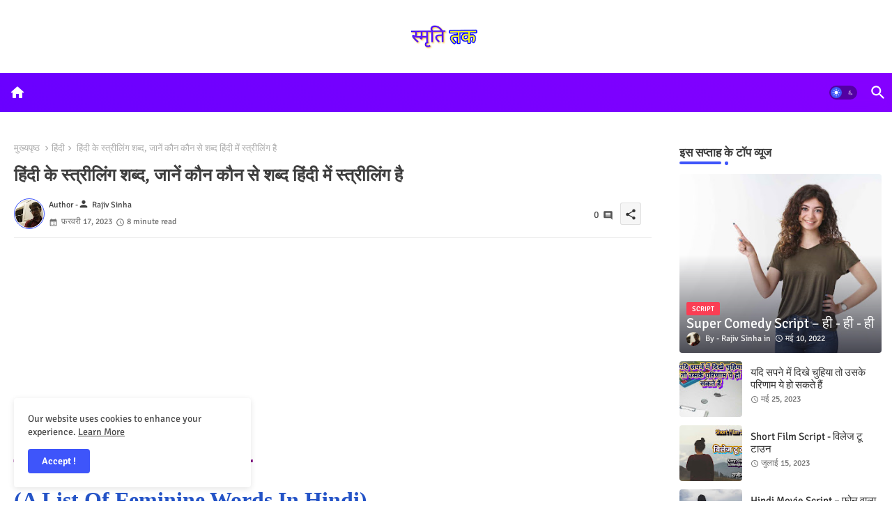

--- FILE ---
content_type: text/html; charset=UTF-8
request_url: https://www.smrititak.com/2023/02/hindi-mein-gender.html
body_size: 55079
content:
<!DOCTYPE html>
<html class='ltr' dir='ltr' lang='hi' xmlns='http://www.w3.org/1999/xhtml' xmlns:b='http://www.google.com/2005/gml/b' xmlns:data='http://www.google.com/2005/gml/data' xmlns:expr='http://www.google.com/2005/gml/expr'>
<head>
<script async='async' crossorigin='anonymous' src='https://pagead2.googlesyndication.com/pagead/js/adsbygoogle.js?client=ca-pub-7381405623413299'></script>
<!--- pikitemplates All Packed SEO /-->
<meta content='width=device-width, initial-scale=1, minimum-scale=1, maximum-scale=1' name='viewport'/>
<title>ह&#2367;&#2306;द&#2368; म&#2375;&#2306; स&#2381;त&#2381;र&#2368;ल&#2367;&#2306;ग और प&#2369;ल&#2381;ल&#2367;&#2306;ग शब&#2381;द&#2379;&#2306; क&#2368; पहच&#2366;न ऐस&#2375; कर&#2375;&#2306;</title>
<meta content='text/html; charset=UTF-8' http-equiv='Content-Type'/>
<meta content='blogger' name='generator'/>
<link href='https://www.smrititak.com/favicon.ico' rel='icon' type='image/x-icon'/>
<link href='https://www.smrititak.com/favicon.ico' rel='icon' sizes='32x32'/>
<link href='https://www.smrititak.com/favicon.ico' rel='icon' sizes='100x100'/>
<link href='https://www.smrititak.com/favicon.ico' rel='apple-touch-icon'/>
<meta content='https://www.smrititak.com/favicon.ico' name='msapplication-TileImage'/>
<link href='https://www.smrititak.com/2023/02/hindi-mein-gender.html' hreflang='x-default' rel='alternate'/>
<meta content='#3e55fa' name='theme-color'/>
<meta content='#3e55fa' name='msapplication-navbutton-color'/>
<link href='https://www.smrititak.com/2023/02/hindi-mein-gender.html' rel='canonical'/>
<link rel="alternate" type="application/atom+xml" title="Smriti Tak - Atom" href="https://www.smrititak.com/feeds/posts/default" />
<link rel="alternate" type="application/rss+xml" title="Smriti Tak - RSS" href="https://www.smrititak.com/feeds/posts/default?alt=rss" />
<link rel="service.post" type="application/atom+xml" title="Smriti Tak - Atom" href="https://www.blogger.com/feeds/945822706413038618/posts/default" />

<link rel="alternate" type="application/atom+xml" title="Smriti Tak - Atom" href="https://www.smrititak.com/feeds/7175942849172553164/comments/default" />
<meta content='हिंदी में जेंडर (स्त्रीलिंग और पुल्लिंग शब्दों) की पहचान ऐसे करें ! इस नियम से आप आसानी से स्त्रीलिंग और पुल्लिंग शब्दों की पहचान कर सकते है! ' name='description'/>
<!-- Metadata for Open Graph protocol available here http://ogp.me/. -->
<meta content='index, follow, max-snippet:-1, max-image-preview:large, max-video-preview:-1' name='robots'/>
<meta content='article' property='og:type'/>
<meta content='हिंदी में स्त्रीलिंग और पुल्लिंग शब्दों की पहचान ऐसे करें' property='og:title'/>
<meta content='https://www.smrititak.com/2023/02/hindi-mein-gender.html' property='og:url'/>
<meta content='हिंदी में जेंडर (स्त्रीलिंग और पुल्लिंग शब्दों) की पहचान ऐसे करें ! इस नियम से आप आसानी से स्त्रीलिंग और पुल्लिंग शब्दों की पहचान कर सकते है! ' property='og:description'/>
<meta content='Smriti Tak' property='og:site_name'/>
<meta content='https://blogger.googleusercontent.com/img/b/R29vZ2xl/AVvXsEiH5nekoYyi7q1_D3HzqYB9LuZZ8aZComiWYeEWkXtxDCEQjBzEzUnvEB6ZUiRS-xN6vCGRYNPfIPH7kf7rdXmhinyJvfGDJJQd1S6irU62kgcJtj64MAsLlhctE3FgFubGjQOH1441xVJwiI-sKsQw92NTVUtXKxemGCBUShnjStVnKz9-4wvsby4Crw/s600/%E0%A4%B9%E0%A4%BF%E0%A4%82%E0%A4%A6%E0%A5%80%20%E0%A4%AE%E0%A5%87%E0%A4%82%20%E0%A4%B8%E0%A5%8D%E0%A4%A4%E0%A5%8D%E0%A4%B0%E0%A5%80%E0%A4%B2%E0%A4%BF%E0%A4%82%E0%A4%97%20%E0%A4%94%E0%A4%B0%20%E0%A4%AA%E0%A5%81%E0%A4%B2%E0%A5%8D%E0%A4%B2%E0%A4%BF%E0%A4%82%E0%A4%97%20%E0%A4%B6%E0%A4%AC%E0%A5%8D%E0%A4%A6%E0%A5%8B%E0%A4%82%20%E0%A4%95%E0%A5%80%20%E0%A4%AA%E0%A4%B9%E0%A4%9A%E0%A4%BE%E0%A4%A8%20%E0%A4%90%E0%A4%B8%E0%A5%87%20%E0%A4%95%E0%A4%B0%E0%A5%87%E0%A4%82.jpg' property='og:image'/>
<meta content='https://blogger.googleusercontent.com/img/b/R29vZ2xl/AVvXsEiH5nekoYyi7q1_D3HzqYB9LuZZ8aZComiWYeEWkXtxDCEQjBzEzUnvEB6ZUiRS-xN6vCGRYNPfIPH7kf7rdXmhinyJvfGDJJQd1S6irU62kgcJtj64MAsLlhctE3FgFubGjQOH1441xVJwiI-sKsQw92NTVUtXKxemGCBUShnjStVnKz9-4wvsby4Crw/s600/%E0%A4%B9%E0%A4%BF%E0%A4%82%E0%A4%A6%E0%A5%80%20%E0%A4%AE%E0%A5%87%E0%A4%82%20%E0%A4%B8%E0%A5%8D%E0%A4%A4%E0%A5%8D%E0%A4%B0%E0%A5%80%E0%A4%B2%E0%A4%BF%E0%A4%82%E0%A4%97%20%E0%A4%94%E0%A4%B0%20%E0%A4%AA%E0%A5%81%E0%A4%B2%E0%A5%8D%E0%A4%B2%E0%A4%BF%E0%A4%82%E0%A4%97%20%E0%A4%B6%E0%A4%AC%E0%A5%8D%E0%A4%A6%E0%A5%8B%E0%A4%82%20%E0%A4%95%E0%A5%80%20%E0%A4%AA%E0%A4%B9%E0%A4%9A%E0%A4%BE%E0%A4%A8%20%E0%A4%90%E0%A4%B8%E0%A5%87%20%E0%A4%95%E0%A4%B0%E0%A5%87%E0%A4%82.jpg' name='twitter:image'/>
<meta content='हिंदी में स्त्रीलिंग और पुल्लिंग शब्दों की पहचान ऐसे करें' property='og:title'/>
<meta content='हिंदी में स्त्रीलिंग और पुल्लिंग शब्दों की पहचान ऐसे करें' name='keywords'/>
<link href='https://www.smrititak.com/2023/02/hindi-mein-gender.html' hreflang='en' rel='alternate'/>
<meta content='summary_large_image' name='twitter:card'/>
<meta content='हिंदी में स्त्रीलिंग और पुल्लिंग शब्दों की पहचान ऐसे करें' name='twitter:title'/>
<meta content='https://www.smrititak.com/2023/02/hindi-mein-gender.html' name='twitter:domain'/>
<meta content='हिंदी में जेंडर (स्त्रीलिंग और पुल्लिंग शब्दों) की पहचान ऐसे करें ! इस नियम से आप आसानी से स्त्रीलिंग और पुल्लिंग शब्दों की पहचान कर सकते है! ' name='twitter:description'/>
<meta content='हिंदी में जेंडर (स्त्रीलिंग और पुल्लिंग शब्दों) की पहचान ऐसे करें ! इस नियम से आप आसानी से स्त्रीलिंग और पुल्लिंग शब्दों की पहचान कर सकते है! ' name='twitter:creator'/>
<meta content='en_US' property='og:locale'/>
<meta content='en_GB' property='og:locale:alternate'/>
<meta content='id_ID' property='og:locale:alternate'/>
<link href='//1.bp.blogspot.com' rel='dns-prefetch'/>
<link href='//28.2bp.blogspot.com' rel='dns-prefetch'/>
<link href='//3.bp.blogspot.com' rel='dns-prefetch'/>
<link href='//4.bp.blogspot.com' rel='dns-prefetch'/>
<link href='//2.bp.blogspot.com' rel='dns-prefetch'/>
<link href='//www.blogger.com' rel='dns-prefetch'/>
<link href='//maxcdn.bootstrapcdn.com' rel='dns-prefetch'/>
<link href='//fonts.googleapis.com' rel='dns-prefetch'/>
<link href='//use.fontawesome.com' rel='dns-prefetch'/>
<link href='//ajax.googleapis.com' rel='dns-prefetch'/>
<link href='//resources.blogblog.com' rel='dns-prefetch'/>
<link href='//feeds.feedburner.com' rel='dns-prefetch'/>
<link href='//cdnjs.cloudflare.com' rel='dns-prefetch'/>
<link href='//www.google-analytics.com' rel='dns-prefetch'/>
<link href='//themes.googleusercontent.com ' rel='dns-prefetch'/>
<link href='//pagead2.googlesyndication.com' rel='dns-prefetch'/>
<link href='//googleads.g.doubleclick.net' rel='dns-prefetch'/>
<link href='//www.gstatic.com' rel='preconnect'/>
<link href='//www.googletagservices.com' rel='dns-prefetch'/>
<link href='//static.xx.fbcdn.net' rel='dns-prefetch'/>
<link href='//tpc.googlesyndication.com' rel='dns-prefetch'/>
<link href='//apis.google.com' rel='dns-prefetch'/>
<link href='//www.facebook.com' rel='dns-prefetch'/>
<link href='//connect.facebook.net' rel='dns-prefetch'/>
<link href='//twitter.com' rel='dns-prefetch'/>
<link href='//www.youtube.com' rel='dns-prefetch'/>
<link href='//www.pinterest.com' rel='dns-prefetch'/>
<link href='//www.linkedin.com' rel='dns-prefetch'/>
<!-- Font Awesome Brands -->
<link href='https://cdnjs.cloudflare.com/ajax/libs/font-awesome/6.1.1/css/brands.min.css' rel='stylesheet'/>
<!-- Template Style CSS -->
<style id='page-skin-1' type='text/css'><!--
/*
-----------------------------------------------
Blogger Template Style
Name:        Nest Spot Default - Blogger Premium Template
Version:     1.0.1.V
Author:      PikiTemplates
Author Url:  https://pikitemplates.com/
Last Update: 10/July/2022
This Theme is Created by pikitemplates.com This work is licensed under a Creative Commons Attribution-NoDerivatives 4.0 International License http://creativecommons.org/licenses/by-nd/4.0/ No One Has Been Permission to Sell Or Distribute this template without Our Permission.
----------------------------------------------- */
/*-- Google Signika Font Family --*/
@font-face{font-family:'Signika';font-style:normal;font-weight:400;font-display:swap;src:url(https://fonts.gstatic.com/s/signika/v18/vEFR2_JTCgwQ5ejvG14mBkho.woff2) format('woff2');unicode-range:U+0102-0103,U+0110-0111,U+0128-0129,U+0168-0169,U+01A0-01A1,U+01AF-01B0,U+1EA0-1EF9,U+20AB;}
@font-face{font-family:'Signika';font-style:normal;font-weight:400;font-display:swap;src:url(https://fonts.gstatic.com/s/signika/v18/vEFR2_JTCgwQ5ejvG18mBkho.woff2) format('woff2');unicode-range:U+0100-024F,U+0259,U+1E00-1EFF,U+2020,U+20A0-20AB,U+20AD-20CF,U+2113,U+2C60-2C7F,U+A720-A7FF;}
@font-face{font-family:'Signika';font-style:normal;font-weight:400;font-display:swap;src:url(https://fonts.gstatic.com/s/signika/v18/vEFR2_JTCgwQ5ejvG1EmBg.woff2) format('woff2');unicode-range:U+0000-00FF,U+0131,U+0152-0153,U+02BB-02BC,U+02C6,U+02DA,U+02DC,U+2000-206F,U+2074,U+20AC,U+2122,U+2191,U+2193,U+2212,U+2215,U+FEFF,U+FFFD;}
@font-face{font-family:'Signika';font-style:normal;font-weight:500;font-display:swap;src:url(https://fonts.gstatic.com/s/signika/v18/vEFR2_JTCgwQ5ejvG14mBkho.woff2) format('woff2');unicode-range:U+0102-0103,U+0110-0111,U+0128-0129,U+0168-0169,U+01A0-01A1,U+01AF-01B0,U+1EA0-1EF9,U+20AB;}
@font-face{font-family:'Signika';font-style:normal;font-weight:500;font-display:swap;src:url(https://fonts.gstatic.com/s/signika/v18/vEFR2_JTCgwQ5ejvG18mBkho.woff2) format('woff2');unicode-range:U+0100-024F,U+0259,U+1E00-1EFF,U+2020,U+20A0-20AB,U+20AD-20CF,U+2113,U+2C60-2C7F,U+A720-A7FF;}
@font-face{font-family:'Signika';font-style:normal;font-weight:500;font-display:swap;src:url(https://fonts.gstatic.com/s/signika/v18/vEFR2_JTCgwQ5ejvG1EmBg.woff2) format('woff2');unicode-range:U+0000-00FF,U+0131,U+0152-0153,U+02BB-02BC,U+02C6,U+02DA,U+02DC,U+2000-206F,U+2074,U+20AC,U+2122,U+2191,U+2193,U+2212,U+2215,U+FEFF,U+FFFD;}
@font-face{font-family:'Signika';font-style:normal;font-weight:600;font-display:swap;src:url(https://fonts.gstatic.com/s/signika/v18/vEFR2_JTCgwQ5ejvG14mBkho.woff2) format('woff2');unicode-range:U+0102-0103,U+0110-0111,U+0128-0129,U+0168-0169,U+01A0-01A1,U+01AF-01B0,U+1EA0-1EF9,U+20AB;}
@font-face{font-family:'Signika';font-style:normal;font-weight:600;font-display:swap;src:url(https://fonts.gstatic.com/s/signika/v18/vEFR2_JTCgwQ5ejvG18mBkho.woff2) format('woff2');unicode-range:U+0100-024F,U+0259,U+1E00-1EFF,U+2020,U+20A0-20AB,U+20AD-20CF,U+2113,U+2C60-2C7F,U+A720-A7FF;}
@font-face{font-family:'Signika';font-style:normal;font-weight:600;font-display:swap;src:url(https://fonts.gstatic.com/s/signika/v18/vEFR2_JTCgwQ5ejvG1EmBg.woff2) format('woff2');unicode-range:U+0000-00FF,U+0131,U+0152-0153,U+02BB-02BC,U+02C6,U+02DA,U+02DC,U+2000-206F,U+2074,U+20AC,U+2122,U+2191,U+2193,U+2212,U+2215,U+FEFF,U+FFFD;}
@font-face{font-family:'Signika';font-style:normal;font-weight:700;font-display:swap;src:url(https://fonts.gstatic.com/s/signika/v18/vEFR2_JTCgwQ5ejvG14mBkho.woff2) format('woff2');unicode-range:U+0102-0103,U+0110-0111,U+0128-0129,U+0168-0169,U+01A0-01A1,U+01AF-01B0,U+1EA0-1EF9,U+20AB;}
@font-face{font-family:'Signika';font-style:normal;font-weight:700;font-display:swap;src:url(https://fonts.gstatic.com/s/signika/v18/vEFR2_JTCgwQ5ejvG18mBkho.woff2) format('woff2');unicode-range:U+0100-024F,U+0259,U+1E00-1EFF,U+2020,U+20A0-20AB,U+20AD-20CF,U+2113,U+2C60-2C7F,U+A720-A7FF;}
@font-face{font-family:'Signika';font-style:normal;font-weight:700;font-display:swap;src:url(https://fonts.gstatic.com/s/signika/v18/vEFR2_JTCgwQ5ejvG1EmBg.woff2) format('woff2');unicode-range:U+0000-00FF,U+0131,U+0152-0153,U+02BB-02BC,U+02C6,U+02DA,U+02DC,U+2000-206F,U+2074,U+20AC,U+2122,U+2191,U+2193,U+2212,U+2215,U+FEFF,U+FFFD;}
/*-- Material Icons Font --*/
@font-face{font-family:'Material Icons Round';font-style:normal;font-weight:400;src:url(https://fonts.gstatic.com/s/materialiconsround/v105/LDItaoyNOAY6Uewc665JcIzCKsKc_M9flwmP.woff2) format('woff2');}.material-icons-round,.material-symbols-rounded{font-family:'Material Icons Round';font-weight:normal;font-style:normal;font-size:24px;line-height:1;vertical-align:middle;letter-spacing:normal;text-transform:none;display:inline-block;white-space:nowrap;word-wrap:normal;direction:ltr;-webkit-font-feature-settings:'liga';-webkit-font-smoothing:antialiased;}
/*-- Reset CSS Start Here --*/
html.rtl {
--body-font: 'Cairo',Arial,sans-serif;
--meta-font: 'Cairo',Arial,sans-serif;
--title-font: 'Cairo',Arial,sans-serif;
--text-font: 'Cairo',Arial,sans-serif;
}
:root{
--body-font:'Signika', Arial, sans-serif;
--title-font:'Signika', Arial, sans-serif;
--meta-font:'Signika', Arial, sans-serif;
--text-font:'Signika', Arial, sans-serif;
--text-font-color:#505050;
--runs-solid-color:#c1bbbb;
--black-color:#404040;
--hero-color:#aaaaaa;
--main-menu-bg:#6900ff;
--main-menu-bg1:#8500ff;
--snippet-color:#aba4a4;
--solid-border:#ddd;
--top-bar:#ffffff;
--featured-posts-title:#333333;
--button-bg-color:#3e55fa;
--button-text-color:#ffffff;
--lables-buttons-color:#fa3e54;
--lables-text-color:#ffffff;
--email-bg-color:#3e55fa;
--email-text-color:#ffffff;
--cloud-bg-color:#3e55fa;
--cloud-border-color:#3e55fa;
--list-text-color:#333333;
--theme-text-color:#3e3e3e;
--featured-gadgets-title:#e8e8e8;
--placeholder-text-color:#3e3e3e;
--main-menu-text-color:#ffffff;
--sub-menu-text-color:#333333;
--footer-title-color:#e8e8e8;
--footer-copyright-bg:#101121;
--body-color-main:#ffffff url() repeat fixed top left;
--all-link-color:#112b3e;
--black-text:#343434;
--bg-cards-search:#ececec;
--main-text-color:#101010;
--mobile-menu-bg:#ffffff;
--mobile-text-color:#333333;
--white-bg:#ffffff;
--block-bg:#ffffff;
--featured-posts-title-featured:#ffffff;
--white-label-color:#ffffff;
--bg-cards:#ffffff;
--bg-cards-video:#121212;
--bg-cards-shadow:0px 3px 3px 0 rgb(0 0 0 / 0.08);
--bt-breaking:rgba(0 0 0 / 0.08);
--bt-breaking-text:#626262;
--shadow-top:0 0 20px rgba(0,0,0,.15);
--shadow-top-fixed:5px 5px 8px 0px rgba(224 223 223 / 0.48);
--ads-bg:rgb(143 183 255 / 0.20);
--ads-text:#898989;
--buttons-category-text:#1d1d1d;
--snip-text-color:#eeeeee;
--search-bt-text:#ffffff;
--comments-dec:#333;
--sticky-bg:#f1f1f1;
--input-form:transparent;
--bt-home:#f2f7fb;
--cm-count:#555555;
--shadow-light:0px 2px 5px 1px rgb(0 0 0 / 0.10);
--primary-nav-text:#4e4e4e;
--sticky-lists:#f7fcff;
--post-snip-data:#707070;
--post-snip-open:#383838;
--ico-relative:#c11111;
--front-bg-lists:#fff;
--share-author-links:#585858;
--box-posts-share:#f1f1f1;
--title-share:#1c1c1c;
--title-share-fa:#5c5c5c;
--footer-text-color:#cecece;
--footer-about-text:#cecece;
--footer-bg-color:#6900ff;
--footer-gadgets-title:#e8e8e8;
--main-logo-text-color:#222222;
--submenu-bg-color:#ffffff;
--comment-content:#f6f6f6;
--comment-text:#5e5e5e;
--label-text-color:#2c2c2c;
--pager-text-color:#6d6d6d;
--back-top:rgb(90 90 90 / 0.18);
--box-shadows:rgb(102 102 102 / 0.13);
}
body.dark{
--main-logo-text-color:#d4d4d4;
--all-link-color:rgba(255,255,255,.7);
--body-color-main:#292929;
--main-menu: #383838;
--text-font-color:#d3d3d3;
--shadow-top:none;
--top-bar:#2d2d2d;
--cloud-border-color:rgb(100 100 100 / 0.66);
--cloud-bg-color:#ffffff;
--mobile-menu-bg:#212121;
--input-form:rgb(112 112 112 / 0.34);
--shadow-top-fixed:none;
--white-label-color:#464646;
--search-bt-text:#b5b5b5;
--main-menu-text-color:#dadada;
--sub-menu-text-color:#dadada;
--title-share:#dddddd;
--black-color:#d9d9d9;
--title-share-fa:#dddddd;
--front-bg-lists:#292929;
--box-shadows:transparent;
--bt-home:#212121;
--sticky-lists:#212121;
--post-snip-open:#eee;
--footer-gadgets-title:#c3c3c3;
--footer-title-color:#adadad;
--sticky-bg:#212121;
--placeholder-text-color:#dadada;
--theme-text-color:#dadada;
--featured-gadgets-title:#dadada;
--mobile-text-color:#ffffff;
--ads-bg:#212121;
--box-posts-share:#323232;
--submenu-bg-color:#212121;
--label-text-color:#a1a1a1;
--featured-posts-title: #c3c3c3;
--ads-text:#dadada;
--buttons-category-text:#dadada;
--bg-cards:#212121;
--bg-cards-search:#222222;
--block-bg:#3a3a3a;
--black-text:#f3f8fb;
--post-snip-data:#a5a5a5;
--comments-dec:#cecece;
--comment-content:#353535;
--comment-text:#c1c1c1;
--footer-bg-color:#181818;
--footer-text-color:#E4E4E4;
--cm-count:#E4E4E4;
--main-text-color:#E4E4E4;
--primary-nav-text:#c3c3c3;
--share-author-links:#E4E4E4;
--footer-copyright-bg:#292929;
}
a,abbr,acronym,address,applet,b,big,blockquote,body,caption,center,cite,code,dd,del,dfn,div,dl,dt,em,fieldset,font,form,h1,h2,h3,h4,h5,h6,html,i,iframe,img,ins,kbd,label,legend,li,object,p,pre,q,s,samp,small,span,strike,strong,sub,sup,table,tbody,td,tfoot,th,thead,tr,tt,u,ul,var{padding:0;border:0;outline:0;vertical-align:baseline;background:0;margin:0;text-decoration:none;}
form,textarea,input,button{font-family:var(--body-font);-webkit-appearance:none;-moz-appearance:none;appearance:none;border-radius:0;box-sizing:border-box}
.CSS_LIGHTBOX{z-index:999999!important}.CSS_LIGHTBOX_ATTRIBUTION_INDEX_CONTAINER .CSS_HCONT_CHILDREN_HOLDER > .CSS_LAYOUT_COMPONENT.CSS_HCONT_CHILD:first-child > .CSS_LAYOUT_COMPONENT{opacity:0}
input,textarea{outline:none}
/*! normalize.css v3.0.1 | MIT License | git.io/normalize */
dl,ul{list-style-position:inside;font-weight:400;list-style:none}
button{cursor: pointer;outline: none;}
ul li{list-style:none}
caption,th{text-align:center}
html,body{text-size-adjust:none;-webkit-text-size-adjust:none;-moz-text-size-adjust:none;-ms-text-size-adjust:none}
.separator a{clear:none!important;float:none!important;margin-left:0!important;margin-right:0!important}
#Navbar1,#navbar-iframe,.widget-item-control,a.quickedit,.home-link,.feed-links{display:none!important}
.center{display:table;margin:0 auto;position:relative}
.widget > h2,.widget > h3{display:none}
.widget iframe,.widget img{max-width:100%}
.container{position:relative;max-width: 100%;width: 1145px;}
.center{display:table;margin:0 auto;position:relative}
img{border:0;position:relative}
a,a:visited{text-decoration:none}
.clearfix{clear:both}
.section,.widget,.widget ul{margin:0;padding:0}
a{color:var(--all-link-color)}
a img{border:0}
abbr{text-decoration:none}
.widget>h2,.widget>h3{display:none}
*:before,*:after{-webkit-box-sizing:border-box;-moz-box-sizing:border-box;box-sizing:border-box;}
/*-- CSS Variables --*/
.no-items.section{display:none}
h1,h2,h3,h4,h5,h6{font-family:var(--title-font);font-weight:600}
body{position:relative;background:var(--body-color-main);font-family:var(--body-font);font-size:14px;font-weight:400;color:var(--black-text);word-wrap:break-word;margin:0;padding:0;font-style:normal;line-height:1.4em}
#outer-wrapper{position:relative;overflow:hidden;width:100%;max-width:100%;margin:0 auto}
.outer-container{display: flex;justify-content: space-between;}
h1{font-size:26px;line-height:28px}
h3{font-size:22px;line-height:21px}
h4{font-size:20px;line-height:18px}
h5{font-size:16px;line-height:16px}
h6{font-size:13px;line-height:13px;margin-bottom:0;margin-top:0}
@media only screen and (min-width:1025px){h1{font-size:42px;line-height:46px}
h2{font-size:36px;line-height:40px}
h3{font-size:28px;line-height:35px}
h4{font-size:21px;line-height:26px}
}
.post-body h1{font-size:28px}
.post-body h2{font-size:24px}
.post-body h3{font-size:21px}
.post-body h4{font-size:18px}
.post-body h5{font-size:16px}
.post-body h6{font-size:13px}
.dark .post-body p{background:transparent!important;color:#fff!important}
#center-container{position:relative;float:left;width:100%;overflow:hidden;padding:20px 0 0;margin:0}
#feed-view{position:relative;float:left;width:calc(100% - (320px + 5px));box-sizing:border-box;padding:0}
#sidebar-container{position:relative;float:right;width:320px;box-sizing:border-box;padding:0}
.snip-thumbnail{position:relative;width:100%;height:100%;display:block;object-fit:cover;z-index:1;opacity:0;transition:opacity .30s ease,transform .30s ease}
.snip-thumbnail.lazy-img{opacity:1}
.post-filter-link:hover .snip-thumbnail{filter: brightness(0.9);}
.background-layer:before{content:'';position:absolute;left:0;right:0;bottom:0;height:55%;background-image:linear-gradient(to bottom,transparent,rgb(20 21 32 / 0.76));-webkit-backface-visibility:hidden;backface-visibility:hidden;z-index:2;opacity:1;margin:0;transition:opacity .25s ease}
.colorful-ico a:before,.social a:before{display:inline-block;font-family:'Font Awesome 6 Brands';font-style:normal;font-weight:400}
.colorful-ico .rss a:before,.social .rss:before{content:'\e0e5';font-family:'Material Icons Round';font-weight:400;vertical-align: middle;}
.colorful-ico .email a:before,.social .email:before{content:'\e158';font-family:'Material Icons Round';font-weight:400;vertical-align: middle;}
.colorful-ico .external-link a:before,.social .external-link:before{content:'\e894';font-family:'Material Icons Round';font-weight:400;vertical-align: middle;}
.colorful a:hover {opacity: 0.8;}
.colorful .blogger a{color:#ff5722}
.colorful .facebook a,.colorful .facebook-f a{color:#3b5999}
.colorful .twitter a{color:#00acee}
.colorful .youtube a{color:#f50000}
.colorful .messenger a{color:#0084ff}
.colorful .snapchat a{color:#ffe700}
.colorful .telegram a{color:#179cde}
.colorful .instagram a{color:#dd277b}
.colorful .pinterest a,.colorful .pinterest-p a{color:#ca2127}
.colorful .google a{color:#0165b4}
.colorful .apple a{color:#000000}
.colorful .microsoft a{color:#0165b4}
.colorful .dribbble a{color:#ea4c89}
.colorful .linkedin a{color:#0077b5}
.colorful .tiktok a{color:#fe2c55}
.colorful .stumbleupon a{color:#eb4823}
.colorful .vk a{color:#4a76a8}
.colorful .stack-overflow a{color:#f48024}
.colorful .github a{color:#24292e}
.colorful .soundcloud a{background:linear-gradient(#ff7400,#ff3400)}
.colorful .behance a{color:#191919}
.colorful .digg a{color:#1b1a19}
.colorful .delicious a{color:#0076e8}
.colorful .codepen a{color:#000}
.colorful .flipboard a{color:#f52828}
.colorful .reddit a{color:#ff4500}
.colorful .tumblr a{color:#365069}
.colorful .twitch a{color:#6441a5}
.colorful .rss a{color:#ffc200}
.colorful .skype a{color:#00aff0}
.colorful .whatsapp a{color:#3fbb50}
.colorful .discord a{color:#7289da}
.colorful .share a{color:var(--hero-color)}
.colorful .email a{color:#888}
.colorful .external-link a{color:#3500e5}
.dark .colorful .external-link a{color:#eee}
.social-front-hover .facebook a,.social-front-hover .facebook-f a{background:#3b5999}
.social-front-hover .twitter a{background:#00acee}
.social-front-hover .whatsapp a{background:#3fbb50}
.header-room{display:flex;flex-wrap:wrap;flex-direction:row;justify-content:center;align-items:center;align-content:center;margin:30px 0;}
.dark .post-body ol>li:before{color:#eee}
.dark-toggle-flex{position:relative;background-color:rgb(0 0 0 / 0.36);display:flex;align-items:center;font-size:12px;color:#fff;width:40px;height:20px;margin:0 10px 0 5px;border-radius:20px;}
.dark-bt .dark-toggle-flex{display:none;}
.dark-toggle-flex:hover:before{opacity:0.8}
.dark .dark-toggle-flex:before{content:'\ea46';left:21px;}
.dark-toggle-flex:before{content:'\e518';font-family:'Material Icons Round';position:absolute;left:2px;width:16px;height:16px;text-align:center;background-color:var(--button-bg-color);font-weight:400;line-height:16px;z-index:2;border-radius:50%;box-shadow:0 0 4px rgb(0 0 0 / 0.10);transition:left .18s ease;}
.dark .dark-toggle-flex:after{content:'\e518';right:26px;}
.dark-toggle-flex:after{content:'\ea46';font-family:'Material Icons Round';position:absolute;right:4px;width:10px;font-size:8px;font-weight:400;line-height:1;text-align:center;opacity:0.5;transition:right .18s ease;}
.breaking-ticker{display:flex;align-items:center;justify-content:space-between;align-content:center;flex-wrap:wrap;margin:10px 7px 15px;}
.tickerNews{position:relative;width:calc((100% - 40px) / 4);float:left;align-items:center;align-content:center;}
.tickerNews .post-filter-inner{position:relative;display:block;float:left;width:100px;height:105px;overflow:hidden;margin:0 10px 0 0;border-radius:5px;}
.tickerNews .post-filter-inner .post-filter-link{display:block;width:100%;height:100%;overflow:hidden;}
.tickerNews .entery-category-box{margin:18px 0 0;}
.entery-category-box .entry-title{position:relative;display:block;font-size:19px;line-height:20px;margin:5px 0;}
.entery-category-box .entry-title a,.post-filter .entry-title a{width:100%;overflow:hidden;display:-webkit-box;-webkit-line-clamp:2;-webkit-box-orient:vertical;}
#original-menuList>.mega-menu{position:unset!important}
.original-menu li:hover .my-menu{opacity:1;visibility:visible}
.drop-down>a:after{content:'\e5cf';float:right;font-family:'Material Icons Round';font-size:9px;font-weight:400;margin:-1px 0 0 5px}
.my-menu{position:absolute;background-color:var(--block-bg);top:59px;opacity:0;visibility:hidden;width:100%;left:0;box-sizing:border-box;border-radius:4px;right:0;z-index:3333;color:var(--white-bg);height:auto;padding:20px;min-height:100px;box-shadow:0 10px 10px rgba(0,0,0,0.28);transition:all .3s ease;}
.original-menu li:hover .my-menu{margin-top:1px;opacity:1;visibility:visible}
.mega-box{width:calc((100% - 50px) / 5);box-sizing:border-box;float:left;overflow:hidden;position:relative}
.mega-box:last-child{margin-right:0}
.mega-box .post-filter-link{position:relative;height:100%}
.mega-boxs{display:flex;justify-content:space-between;flex-wrap:wrap}
.mega-boxs .Mega-img-ui{height:180px;display:block;overflow:hidden;border-radius:4px;}
.mega-boxs .entry-title{font-size:14px;font-weight:600;text-align:left;line-height:1.2em;margin:0}
.flex-section{display:flex;flex-wrap:wrap;width:100%;float:left;align-items:center;justify-content:center;}
.flex-ft{display:flex;justify-content:center;padding:0 10px;}
.tociki-pro{display:flex;width:100%;clear:both;margin:0}
.tociki-inner{position:relative;max-width:100%;font-size:14px;background-color:rgba(165 165 165 / 0.10);overflow:hidden;line-height:23px;border:1px solid #a0a0a0;border-radius:5px}
a.tociki-title{position:relative;display:flex;align-items:center;justify-content:space-between;height:38px;font-size:16px;font-weight:600;color:var(--text-font-color);padding:0 15px;margin:0}
.tociki-title-text{display:flex}
.tociki-title-text:before{content:'\e242';font-family:'Material Icons Round';font-size:20px;font-weight:400;margin:0 5px 0 0}
.rtl .tociki-title-text:before{margin:0 0 0 5px}
.tociki-title:after{content:'\e5cf';font-family:'Material Icons Round';font-size:16px;font-weight:400;margin:0 0 0 25px;color:var(--buttons-category-text);}
.rtl .tociki-title:after{margin:0 25px 0 0;}
.tociki-title.opened:after{content:'\e5ce'}
a.tociki-title:hover{text-decoration:none}
#tociki{display:none;padding:0 15px 10px;margin:0}
#tociki ol{padding:0 0 0 15px}
#tociki li{font-size:14px;font-weight:500;margin:10px 0}
#tociki li a{color:var(--main-text-color)}
#tociki li a:hover{opacity:0.8;text-decoration:underline}
#ads-holder .widget > .widget-title,#ads-holder1 .widget > .widget-title{display:none}
#ads-holder,#ads-holder1{margin:15px 0;padding:0;width:100%;overflow:hidden;}
.ads-tool{position:relative;margin:15px 5px}
.ads-tool .widget{position:relative;float:left;width:100%;line-height:0;margin:0 0 5px}
#post-placeholder{position:relative;box-sizing:border-box;width:100%;height:auto;padding:0 5px;margin:10px 0}
#post-placeholder .widget{position:relative;width:100%;line-height:0;height:auto}
.footer-container{padding:20px;background:var(--footer-copyright-bg);}
.footer-container .footer-copyright{position:relative;font-size:14px;margin:0}
.copyright-text{margin:0;color:var(--footer-text-color);}
.footer-container .footer-copyright a{color:var(--footer-text-color)}
.footer-container .footer-copyright a:hover{color:var(--footer-text-color)}
#footer-checks-menu{position:relative;display:block;margin:0}
.footer-checks-menu ul li{position:relative;float:left;margin:0}
.footer-checks-menu ul li a{float:left;font-size:15px;color:var(--footer-text-color);padding:0 5px;margin:0}
#footer-checks-menu ul li a:hover{opacity:0.8;}
.sharing-button .facebook a,.sharing-button .facebook-f a{background-color:#3b5999}
.sharing-button .twitter a,.sharing-button .twitter-square a{background-color:#00acee}
.sharing-button .reddit a{background-color:#ff4500}
.sharing-button .pinterest a,.sharing-button .pinterest-p a{background-color:#ca2127}
.sharing-button .linkedin a{background-color:#0077b5}
.sharing-button .whatsapp a{background-color:#3fbb50}
.sharing-button .email a{background-color:#888}
#header-wrapper{position:relative;float:left;width:100%;height:auto;margin:0}
.hamburger-container .container{margin:0 auto;}
.hamburger-section,.hamburger-container{position:relative;background:linear-gradient(45deg,var(--main-menu-bg),var(--main-menu-bg1));;float:left;z-index:990;width:100%;height:56px;box-sizing:border-box;padding:0;margin:0 0 8px;}
.logo-container{position:relative;box-sizing:border-box;width:100%;float:left;margin:0 30px 0 0;padding:0;}
.header-room img{display:block;width:auto;height:auto;max-height:45px;margin:0;}
.hamburger{display:none;color:var(--main-menu-text-color);height:40px;font-size:17px;padding:0 15px;}
.header-section{position:relative;display:flex;flex-wrap:wrap;justify-content:space-between;float:left;width:100%;margin:0;align-items:center;}
.header-left{position:static;display:flex;max-width:830px;margin:0;align-items:center;}
.header-right{position:relative;margin:0;overflow:hidden;backdrop-filter:blur(8px);z-index:11;}
.active-search .header-left,.active-search .header-right,.active-search .my-home{opacity:0;visibility:hidden;}
.my-home{position:relative;display:flex;padding:13px;align-items:center;justify-content:center;align-content:center;}
.my-home a{color:var(--main-menu-text-color);font-size:22px;}
.header-room h1{display:block;font-size:25px;color:var(--main-logo-text-color);height:30px;line-height:30px;overflow:hidden;padding:0;margin:0}
.header-room h1 a{color:var(--main-logo-text-color)}
.header-room #title-header{display:none;visibility:hidden}
#header-room1{display:none;}
.header-room .LinkList .widget-content{display:flex;justify-content:space-between;align-items:center;}
.hamburger-container.show{top:0;margin:0;}
.hamburger-container.fixed-nos.show{background:var(--main-menu-bg)}
.main-menu-wrap{position:static;height:56px;margin:0}
#original-menu .widget,#original-menu .widget>.widget-title{display:none}
#original-menu .show-menu{display:block}
#original-menu{position:static;height:56px;z-index:10}
#original-menu ul>li{position:relative;display:flex;flex-shrink:0;}
#original-menuList>li>a{position:relative;display:flex;font-size:16px;color:var(--main-menu-text-color);font-weight:500;text-transform:capitalize;padding:0 20px;align-items:center;}
#original-menuList>li>a span{margin:0 3px 0 0;font-size:16px;color:var(--button-bg-color)}
#original-menuList>li>a:hover{opacity:0.8}
#original-menu ul>li>ul{position:absolute;float:left;left:0;top:60px;width:180px;background:var(--submenu-bg-color);z-index:99999;visibility:hidden;opacity:0;-webkit-transform:translateY(-10px);transform:translateY(-10px);padding:0;box-shadow:0 2px 5px 0 rgba(0,0,0,0.15),0 2px 10px 0 rgba(0,0,0,0.17)}
#original-menu ul>li>ul>li>ul{position:absolute;top:0;left:100%;-webkit-transform:translateX(-10px);transform:translateX(-10px);margin:0}
#original-menu ul>li>ul>li{display:block;float:none;position:relative}
#original-menu ul>li>ul>li a{position:relative;display:block;height:36px;font-size:13px;color:var(--sub-menu-text-color);line-height:36px;font-weight:600;box-sizing:border-box;padding:0 15px;margin:0;border-bottom:1px solid rgba(155,155,155,0.07)}
#original-menu ul>li>ul>li:last-child a{border:0}
#original-menu ul>li>ul>li:hover>a{opacity:0.8}
#original-menu ul>li.sub-tab>a:after,#original-menu ul>li.sub-has>a:after{content:'\e5cf';font-family:'Material Icons Round';font-size:16px;font-weight:400;margin:0 0 0 5px}
#original-menu ul>li>ul>li.sub-tab>a:after{content:'\e5cc';float:right;margin:0}
#original-menu ul>li:hover>ul,#original-menu ul>li>ul>li:hover>ul{visibility:visible;opacity:1;-webkit-backface-visibility:hidden;backface-visibility:hidden;-webkit-transform:translate(0);transform:translate(0)}
#original-menu ul ul{transition:all .35s ease}
.loading-icon{width:100%;height:100%;display:flex;justify-content:center;align-items:center;}
.raw-box .loading-icon{height:185px}
.loading-icon:after{content:"";width:40px;height:40px;border-radius:50%;border:2px solid var(--main-text-color);border-right:2px solid #c1c1c1;display:inline-block;animation:runload 0.6s infinite}
@-webkit-keyframes runload{0%{-webkit-transform:rotate(0deg);transform:rotate(0deg)}
to{-webkit-transform:rotate(1turn);transform:rotate(1turn)}
}
@keyframes runload{0%{-webkit-transform:rotate(0deg);transform:rotate(0deg)}
to{-webkit-transform:rotate(1turn);transform:rotate(1turn)}
}
.loading-frame{-webkit-animation-duration:.5s;animation-duration:.5s;-webkit-animation-fill-mode:both;animation-fill-mode:both}
@keyframes fadeIn{from{opacity:0}
to{opacity:1}
}
.run-time{animation-name:fadeIn}
@keyframes fadeInUp{from{opacity:0;transform:translate3d(0,5px,0)}
to{opacity:1;transform:translate3d(0,0,0)}
}
.load-time{animation-name:fadeInUp}
.overlay{visibility:hidden;opacity:0;position:fixed;top:0;left:0;right:0;bottom:0;z-index:1000;margin:0;transition:all .25s ease}
.hamburger:before{content:"\e5d2";font-family:'Material Icons Round';font-size:24px;font-weight:400}
#inner-menu{display:none;position:fixed;width:80%;height:100%;top:0;left:0;bottom:0;background:var(--mobile-menu-bg);overflow:auto;z-index:1010;left:0;-webkit-transform:translateX(-100%);transform:translateX(-100%);visibility:hidden;box-shadow:3px 0 7px rgba(0,0,0,0.1);-webkit-transition:all .5s cubic-bezier(.79,.14,.15,.86);-moz-transition:all .5s cubic-bezier(.79,.14,.15,.86);-o-transition:all .5s cubic-bezier(.79,.14,.15,.86);transition:all .5s cubic-bezier(.79,.14,.15,.86)}
.spring-open #inner-menu{-webkit-transform:translateX(0);transform:translateX(0);visibility:visible;opacity:.99;-webkit-transition:all .5s cubic-bezier(.79,.14,.15,.86);-moz-transition:all .5s cubic-bezier(.79,.14,.15,.86);-o-transition:all .5s cubic-bezier(.79,.14,.15,.86);transition:all .5s cubic-bezier(.79,.14,.15,.86)}
.inner-container{display:flex;padding:10px 0;margin:0;box-shadow:3px 2px 4px 1px rgb(135 135 135 / 0.20);opacity:0;transition:all ease-in-out .3s;justify-content:flex-end;align-items: center;}
#inner-menu{transition:all .6s ease-in-out}
.hide-mobile-menu{display:block;color:var(--main-menu-text-color);font-size:20px;line-height:28px;text-align:center;cursor:pointer;z-index:20;background:rgb(137 137 137 / 0.10);border-radius:4px;padding:0 12px;margin: 0 10px 0 0;transition:transform ease-out .2s;}
.hide-mobile-menu:hover{opacity:0.8;}
.hide-mobile-menu:before{content:"\e5cd";font-family:'Material Icons Round';font-weight:400}
.spring-open .inner-container,.spring-open .mobile-container{opacity:1}
.mobile-container{display:flex;flex-direction:column;opacity:0;justify-content:space-between;float:left;width:100%;height:calc(100% - 11%);transition:all ease-in-out .3s}
.social-mobile ul{margin: 0 0 0 15px;float: left;}
.post-inner-data.flex{display:flex;align-content:center;}
.post-inner-user{position:relative;float:left;}
span.author-image{position:relative;display:block;height:40px;width:40px;}
span.author-image img{border-radius:50%;padding:1px;border:1px solid var(--button-bg-color);}
.mobile-menu{position:relative;float:left;width:100%;box-sizing:border-box;padding:0 25px 0 0;}
ul#original-menuList{display:flex;height:56px;margin: 0 0 0 15px;}
.mobile-menu>ul{margin:0}
#original-menu .fa{padding:0 5px}
.mobile-menu .fa{margin:5px;padding:auto}
.mobile-menu .m-sub{display:none;padding:0}
.mobile-menu ul li{position:relative;display:block;overflow:hidden;float:left;width:100%;font-size:14px;font-weight:600;margin:0;padding:0}
.mobile-menu>ul li ul{overflow:hidden}
.mobile-menu>ul>li{border-bottom:1px solid rgb(181 181 181 / 0.20)}
.mobile-menu>ul>li.sub-tab>a:after,.mobile-menu>ul>li>ul>li.sub-tab>a:after{font-family:'Material Icons Round';font-weight:400;content:"\e5cf";font-size:24px;vertical-align:middle;}
.mobile-menu ul li.sub-tab.show>a:after{content:'\e5ce'}
.mobile-menu ul li a:hover,.mobile-menu ul li.sub-tab.show>a,.mobile-menu ul li.sub-tab.show>.submenu-toggle{opacity:0.8}
.mobile-menu>ul>li>ul>li a{display:flex;font-size:15px;font-weight:400;color:var(--mobile-text-color);padding:5px 0 5px 15px;margin: 0 0 8px;justify-content:space-between;flex-wrap:wrap;}
.mobile-menu>ul>li>ul>li a:before{content:"\e061";font-family:'Material Icons Round';font-style:normal;font-weight:400;color:rgb(88 88 88 / 0.42);font-size:6px;padding-right:5px;position:absolute;left:4px;vertical-align:middle;}
.mobile-menu>ul>li>ul>li>ul>li>a:before{left:18px;}
.mobile-menu>ul>li>ul>li>ul>li>a{padding:5px 0 5px 30px}
.mobile-menu ul>li>.submenu-toggle:hover{opacity:0.8;}
.fixed-nos{position:fixed;top:-80px;left:0;width:100%;z-index:990;box-shadow: none;transition:top .17s ease}
.spring-open .fixed-nos{top:0}
.spring-open{overflow:hidden;left:0;right:0}
.search-wrap{position:relative;display:flex;height:56px;align-items:center;margin:0;}
#search-flex{display:none;position:absolute;top:0;left:0;width:100%;height:56px;line-height: 56px;z-index:25;margin:0;padding:0;box-sizing:border-box;}
.search-flex-container{display:flex;justify-content:space-between;align-items:center;position:relative;float:right;width:100%;height:100%;background-color:rgba(0,0,0,0);overflow:hidden;margin:0;animation:animateSearch .20s ease}
.search-flex-container .search-form{position:relative;height:34px;line-height:34px;background-color:rgb(139 139 139 / 0.16);flex:1;padding: 0 0 0 10px;border:0;border-radius: 4px 0 0 4px;}
.search-flex-container .search-input{position:relative;width:100%;height:35px;background: transparent;color:var(--search-bt-text);font-size:15px;font-weight:400;padding:0 15px 0 0;border:0;}
.search-flex-container .search-input:focus,.search-flex-container .search-input::placeholder{color:var(--search-bt-text);outline:none}
.search-flex-container .search-input::placeholder{opacity:.70}
.search-hidden:after{content:'\e5cd';font-family:'Material Icons Round';font-weight:400;margin:0;}
@-webkit-keyframes animateSearch{0%{width:80%;opacity:0}
100%{width:100%;opacity:1}}
.search-flex-close{width:34px;height:34px;border-radius:0 4px 4px 0;background:rgb(139 139 139 / 0.16);color:var(--search-bt-text);font-size:24px;display:flex;align-items:center;justify-content:center;cursor:pointer;transition:transform ease-out .2s;z-index:20;padding:0;margin:0;}
.search-flex-close:hover{opacity:0.8;}
.search-button-flex{color:var(--button-text-color);width:40px;height:40px;font-size:26px;text-align:center;line-height:40px;cursor:pointer;z-index:20;padding:0;margin:0;transition:margin .25s ease;}
.search-button-flex:before{content:"\e8b6";font-family:'Material Icons Round';font-weight:400}
input[type="search"]::-webkit-search-decoration,
input[type="search"]::-webkit-search-cancel-button,
input[type="search"]::-webkit-search-results-button,
input[type="search"]::-webkit-search-results-decoration { display: none; }
input.search-input[type=text]{width:83%;height:60px;display:block}
.search-input input{border-radius:5px;padding:5px 10px;width:98%;border:2px solid #eee}
#cookies-iki{display:none;position:fixed;bottom:20px;left:20px;width:300px;background-color:var(--block-bg);z-index:222;padding:20px;visibility:hidden;opacity:0;border-radius:4px;box-shadow:0 2px 8px 0px rgb(0 0 0 / 0.11);transition:all .30s ease}
#cookies-iki .cookies .widget .widget-content a{color:var(--primary-nav-text);text-decoration:underline;}
#cookies-iki.cookies-show{visibility:visible;opacity:1;}
#cookies-iki .cookies .widget .widget-title{display:none;}
.cookies-bt{display:inline-block;height:35px;background-color:var(--button-bg-color);font-size:14px;color:var(--button-text-color);font-weight:600;line-height:35px;padding:0 20px;border:0;border-radius:4px;}
#cookies-iki .cookies .widget .widget-content{display:block;font-size:14px;color:var(--primary-nav-text);margin:0 0 15px;}
.cookies-bt:hover{opacity:0.8}
#hidden-widget-container,.hide,.hidden-widgets{display:none;visibility:hidden}
.post-snip{color:var(--post-snip-data);font-size:12px;font-weight:400;padding:0}
span.post-author{font-weight: 500;margin:0 0 0 4px;}
span.post-author:not(.entery-category-fly span.post-author){color:var(--lables-buttons-color);}
.featured-box .post-snip,.block-module.item0 .post-snip,.modal-grid.item0 .post-snip,.raw-box .type-video .entery-category .post-snip,.sidebar .PopularPosts .gaint .post-snip{--post-snip-data:var(--snip-text-color);--label-text-color:var(--snip-text-color);}
.entery-category-box{overflow:hidden;}
.raw-main-wrapper .entery-category-box, .sidebar .popular-post .entery-category-box{padding: 7px 0 0;}
span.post-tag{width:fit-content;display:flex;align-items:center;height:18px;background-color:var(--lables-buttons-color);font-size:10px;color:var(--lables-text-color);font-weight:500;text-transform:uppercase;line-height:0;padding:1px 8px 0;border-radius:2px;z-index:2;}
img.post-author-image{position:relative;display:inline-block;height:20px;width:20px;border-radius:50%;vertical-align:middle;}
.rtl img.post-author-image{margin: 0 0 0 5px;}
span.post-author:after{position:relative;display:inline-block;content:"in";margin:0 3px;color:var(--post-snip-data)}
.post-inner-username{display:flex;flex-direction:column;margin:0 0 0 10px;}
.rtl .post-inner-username{margin:0 10px 0 0;}
.all-flex{display:flex;justify-content:space-between;align-items:center;padding:0 0 12px;border-bottom:1px solid rgb(100 100 100 / 0.12)}
.post-inner-comments.flex{position:relative;overflow:hidden;margin:0 5px 0;display:flex;align-items:center;align-content:center;}
.post-times{position:relative;overflow:hidden;margin:4px 0 0;}
span.post-author-times{position:relative;display:inline-flex;font-size:12px;color:var(--theme-text-color);}
span.post-author-times span{font-size:16px;margin:0 4px 0 0;}
.rtl span.post-author-times span{margin:0 0 0 4px;}
.post-times span.post-date{position:relative;font-size:12px;color:var(--post-snip-data);}
span#readTime{position:relative;font-size:12px;color:var(--post-snip-data);}
span#readTime:before{content:"\e8b5";font-family:'Material Icons Round';font-weight:400;font-size:13px;vertical-align: middle;margin:0 3px 0 5px;}
.post-times span.post-date:before{content:"\ebcc";font-family:'Material Icons Round';font-weight:400;font-size:13px;vertical-align: middle;margin:0 5px 0 0;}
.rtl .post-times span.post-date:before{margin:0 0 0 5px;}
.post-snip .post-date:before{font-family:'Material Icons Round';font-weight:400;margin:0 3px 0 0}
.item .post-snip .post-author:before{content:'By -';margin:0 3px 0 0;font-weight:normal;}
.item  .post-snip .post-date:before{content:'\e8b5';vertical-align: middle;}
.post-snip a{color:#333;transition:color .40s}
.post-snip .author-image{overflow:hidden;position:relative;display:inline-block;width:25px;vertical-align:middle;height:25px;background-color:var(--runs-author-color);padding:1px;margin:0 3px 0 0;border:1px solid rgba(0 0 0 / 0.25);border-radius:100%;box-shadow:0px 0px 4px 3px rgba(0 0 0 / 0.06);}
.piki-ads{display:block;overflow: hidden;background-color:var(--ads-bg);text-align:center;line-height:85px;font-size:13px;font-style:italic;color:var(--ads-text);border-radius:6px;}
.piki-ads-res{display:block;background-color:var(--ads-bg);text-align:center;line-height:205px;font-size:13px;font-style:italic;color:var(--ads-text);border-radius:6px;}
.post-filter .entry-title,.raw-box .entry-title,.flex-blocks .entry-title,.related-wrap-ui .entry-title,.Super-related .entry-title{display:block;width:100%;text-decoration:none;font-weight:500;line-height:1.2em;padding:5px 0;margin:5px 0 0}
.raw-box .modal-grid  .entery-category-box .entry-title,.raw-box .entery-category .entry-title{font-size:17px;}
.raw-box .entery-category .entry-title a{width:100%;overflow:hidden;display:-webkit-box;-webkit-line-clamp:2;-webkit-box-orient:vertical;}
.raw-box .entery-category-box .entry-title{font-size:18px;line-height: 19px;}
.Super-related .entry-title,.related-wrap-ui .entry-title{font-size:17px;}
.entry-title a{display:block;color:var(--featured-posts-title)}
.entry-title a:hover{opacity:0.8}
.StickyBox{position:fixed;top:0;right:0;bottom:0;left:0;width:100%;height:100%;display:flex;align-items:center;justify-content:center;opacity:0;visibility:hidden;transform: translate3d(0,72%,0);transition: all .2s ease;z-index:15151515;}
.show-share .StickyBox{opacity:1;visibility:visible;transform: translate3d(0,0,0);}
.StickyTab{display:flex;flex-direction:row;align-content:center;justify-content:space-between;align-items:center;width:100%;box-sizing:border-box;padding:0 0 20px;margin:0 0 10px;color:var(--title-share);border-bottom:1px solid rgb(92 92 92 / 0.17);}
.StickyType{position:relative;display:block;float:left;font-size:15px;font-weight: 700;}
.copy-section{width:100%;}
.copy-section .title{font-size:14px;font-weight:700;padding:0 20px;}
.copy-post{display:flex;align-items:center;align-content:center;box-sizing:border-box;position:relative;justify-content:center;margin:10px 20px 0;}
.copy-post:before{content:'\e157';font-weight:400;font-family:'Material Icons Round';position:absolute;left:12px;font-size:19px;color:var(--theme-text-color)}
.rtl .copy-post:before{left:initial;right:12px;}
.copy-post.copied:before{content:'\e877';color:#16c900;}
.copy-post input#showlink{color:#6b6b6b;background: transparent;width:100%;height:35px;padding:0 0 0 38px;border:1px solid rgb(133 133 133 / 0.20);border-radius:5px 0 0 5px;}
.rtl .copy-post input#showlink{padding:0 38px 0 0;border-radius:0 5px 5px 0;}
.copy-post button{background:var(--button-bg-color);color:var(--button-text-color);height:35px;width:80px;border:none;cursor:pointer;border-radius:0 5px 5px 0;}
.rtl .copy-post button{border-radius:5px 0 0 5px;}
.StickyTab label{position:relative;display:block;font-size:20px;cursor:pointer;color:var(--title-share)}
.StickyDemo{width:100%;max-width:500px;max-height:90%;display:flex;margin:0 auto;padding:20px 20px 35px;background-color:var(--bg-cards);border-radius:8px;overflow:hidden;position:relative;box-shadow:0 10px 8px -8px rgb(0 0 0 / 0.12);flex-direction:column;align-content:center;align-items:center;justify-content:space-between;}
.share-wrapper-icons.colorful-ico{display:flex;flex-wrap:wrap;list-style:none;margin:0 0 10px;padding:10px 0 20px;border-bottom:1px solid rgb(133 133 133 / 0.20);}
.share-wrapper-icons.colorful-ico li{list-style:none;width:25%;text-align:center;}
.share-wrapper-icons.colorful-ico li a{display:block;width:80px;height:40px;line-height:25px;font-size:11px;margin:6px auto;padding:15px 0;border-radius:2px;background:var(--box-posts-share);border:1px solid rgb(116 116 116 / 0.09);text-align:center;cursor:pointer;}
.share-wrapper-icons.colorful-ico li a:hover{opacity:0.8}
.messageDone span{position:absolute;left:0;right:0;bottom:-70px;font-size:12px;display:block;width:190px;margin:0 auto 20px;padding:8px;border-radius:3px;background-color:rgb(0 0 0 / 0.63);color:#fefefe;line-height:20px;text-align:center;opacity:0;-webkit-animation:slidein 2s ease forwards;animation:slidein 2s ease forwards;}
div#messageDone{display:block;padding:20px 0 0;}
.share-wrapper-icons.colorful-ico a:before{font-size:24px;text-align:center;margin:0 auto;display:block;}
.show-share .overlay{filter:blur(2.5px);background-color:rgba(27,27,37,0.5);z-index:151515;backdrop-filter:saturate(100%) blur(2.5px);visibility:visible;opacity:1;}
.featured-box .entry-title,.block-module.item0 .entry-title,.raw-box .modal-grid.item0 .entry-title,.raw-box .type-video .widget-title h3,.type-video a.simple-viewmore,.raw-box .type-video .entery-category .entry-title a,.sidebar .PopularPosts .gaint h2.entry-title,.post-filter .entry-title{color:var(--featured-posts-title-featured)}
.post-filter .entry-title{font-size:23px;}
.my-grid{display:flex;flex-wrap:wrap;justify-content:space-between;flex-direction: column;}
#room-box .modal-box .modal-grid{width:calc((100% - 15px) / 2);}
.modal-box{display:flex;justify-content:space-around;flex-wrap: wrap;}
.modal-grid.item0 .post-filter-inner{width:100%;height:450px;}
.modal-grid .post-filter-inner{position:relative;float:left;width:160px;height:130px;display:block;overflow:hidden;border-radius:4px;}
a.simple-viewmore:hover{opacity:0.8}
.raw-main-wrapper{display:grid;grid-template-columns:repeat(3,1fr);grid-gap:25px;justify-items:start;align-items:start;}
.block-step.item0{grid-column:1/2;grid-row:1/2;}
.block-step.item1{grid-column:2/3;grid-row:1/2;}
.block-step.item2{grid-column:3/4;grid-row:1/2;}
.block-step{position:relative;float:left;width:100%;overflow:hidden;}
.block-step .block-thumb{position:relative;width:100%;height:100%;overflow:hidden;border-radius:4px;}
.block-step .block-thumb .post-filter-link{display:block;width:100%;height:235px;overflow:hidden;box-sizing:border-box;}
.type-block2 .widget-content{background-image:url(https://blogger.googleusercontent.com/img/b/R29vZ2xl/AVvXsEi5sN0lFvAUZyXhXrCJ_yEsjeiNPs3rqeKtpmF3gOwkjf28K9cx-CVya3atiNH6tIbmT6AoZbCi0oTBmIOxSD7MdNv2f72BD8Y4gtmEf_VNAL8wTA1aBaWGw5PwSPiPIZedL8KwL_ddjLQKbPndp4zQY5c4H76duH6kVTGAELKEQK0puE61A0G6G6mOeg/s16000/dots.png);background-position:unset;background-repeat:repeat;padding:33px;box-sizing:border-box;}
.block-wrapper{position:relative;display:flex;width:100%;margin:0;justify-content:space-between;background:var(--body-color-main);border-radius:5px}
.block-combo{display:grid;grid-gap:12px;margin:0;width:45%;grid-template-columns:repeat(2,1fr);}
.block-module.item0{position:relative;width:calc(55% - 1em);}
.block-module.item0 .post-filter-inner{width:100%;height:520px;border-radius:4px;}
.block-module.item1{grid-column:1/2;grid-row:1/2;}
.block-module.item2{grid-column:2/3;grid-row:1/2;}
.block-module.item3{grid-column:1/2;grid-row:2/3;}
.block-module.item4{grid-column:2/3;grid-row:2/3;}
.block-module .post-filter-inner{position:relative;float:left;width:100%;height:140px;display:block;overflow:hidden;border-radius:5px;}
.modal-grid{position:relative;margin:0 0 10px;}
div#mega-wrap1{position:relative;background:var(--footer-bg-color);overflow:hidden;}
span.post-tag-fly{position:absolute;left:5px;bottom:5px;background-color:var(--lables-buttons-color);font-size:10px;color:var(--lables-text-color);font-weight:500;text-transform:uppercase;padding:1px 8px 0;border-radius:4px;z-index:2;}
.raw-box .type-megagrid{overflow:hidden;}
.raw-box .open-iki,.featured-post-pro .open-iki{display:block!important}
.entery-category-fly{position:absolute;left:0;bottom:0;z-index:11;width:100%;box-sizing:border-box;padding:5px 10px 10px}
.related-box-featured{position:relative;margin:0 0 30px;clear:both}
.my-related{display:flex;justify-content:space-between;flex-wrap:wrap;margin:10px 0 0;}
.related-runs{position:relative;margin:0 0 25px;clear:both;display:block;padding:15px;}
.Super-related .entry-title a{position:relative;display:block;font-size:16px;line-height:17px;}
.related-runs .related-box{width:31%;position:relative;margin:0}
.entery-category{position:relative;overflow:hidden;padding:10px;}
.related-box-featured{position:relative;margin:0 0 30px;clear:both}
.related-box{width:calc((100% - 10px) / 3);position:relative;margin:0}
.related-box .related-box-thumb .post-filter-link{position:relative;width:100%;height:100%;display:block;overflow:hidden}
.related-box .related-box-thumb{width:100%;height:130px;display:block;overflow:hidden;border-radius: 4px;}
.blog-posts .widget-title,.title-wrap,.related-runs .widget-title{display:flex;justify-content:space-between;align-items:center;}
a.simple-viewmore{color:var(--theme-text-color);font-size:13px;font-weight:600;}
.flex-blocks .widget{display:none;float: left;width: 100%;box-sizing: border-box;border-radius:4px;padding:7px;}
.flex-blocks .widget.PopularPosts,.flex-blocks .open-iki{display:block!important}
.flex-blocks .widget .widget-content{position:relative;float: left;width: 100%;display:flex;align-items:center;justify-content:center;overflow:hidden;min-height:365px;}
.featured-box .entry-title,.raw-box .modal-grid.item0 .entry-title,.raw-box .video-module.item0 .entry-title{font-size:25px}
.featured-grid-all{position:relative;display:flex;width:100%;margin:10px auto;justify-content:space-between;align-items:center;}
.featured-grid-all .featured-box.item0{width:calc(35% - 1em);}
.featured-box{position:relative;background:var(--bg-cards);overflow: hidden;border-radius: 4px;box-shadow: 0px 2px 5px 1px rgb(0 0 0 / 0.07);}
.featured-block{display:grid;grid-gap:15px;margin:0;width:65%;grid-template-columns:repeat(2,1fr);}
.featured-box.item1{grid-row:1/3;grid-column:1/2;}
.featured-box.item2{grid-row:1/3;grid-column:2/3;}
.featured-box .entery-category-fly{bottom: 15px;}
.video-wrapper{position: relative;display:grid;grid-template-columns:repeat(2,1fr);grid-gap:20px;border-top: 1px solid rgb(255 255 255 / 0.21);}
.video-module{position:relative;display:block;overflow:hidden;margin:10px 0 0;}
.video-module .post-filter-inner{position:relative;float:left;width:180px;height:145px;display:block;overflow:hidden;border-radius:4px;}
.video-module.item0 .post-filter-inner{width:100%;height:350px;}
.video-box .video-module:not(:last-child) a.post-filter-inner{margin:0 0 10px;}
.video-box .video-module:not(:last-child){border-bottom:1px solid rgb(255 255 255 / 0.21);}
.video-box:before{content:'';position:absolute;left:0;right:0;margin:0 auto;border:1px solid var(--button-bg-color);height:100%;width:1px;margin-left:auto;margin-right:auto;text-align:center;top:0;}
.video-module .post-filter-inner .post-filter-link{width:100%;height:100%;position:relative;display:block;overflow:hidden;}
.post-tag-color{display:block;color:var(--lables-buttons-color);font-size:13px;font-weight:600;}
.flex-blocks .widget .post-filter-link{width:100%;height:100%;position:relative;display:block;overflow:hidden;}
.flex-blocks .widget .post-filter-inner{width:100%;height:390px;display:block;overflow:hidden;}
.raw-box .widget{float:left;width:100%;padding:15px;border-radius:4px;margin:15px 0;box-sizing:border-box;}
.raw-box .widget-title{display:flex;flex-direction:row;align-content:center;justify-content:space-between;align-items:center;}
.raw-box .modal-grid .post-filter-link,.raw-box .block-module .post-filter-link{height:100%;width:100%;display:block}
.blog-posts .widget-title,.raw-box .widget-title,.title-wrap,.sidebar .widget-title,.related-runs .widget-title{position:relative;float:none;width:100%;height:32px;box-sizing:border-box;margin:0 0 14px;}
.blog-posts .widget-title h3,.raw-box .widget-title h3,.sidebar .widget-title h3,.title-wrap h3,.related-runs .widget-title h3{position:relative;float:left;font-family:var(--title-font);height:32px;font-size:17px;color:var(--theme-text-color);text-transform:uppercase;font-weight:700;line-height:32px;padding:0 12px 0 0;margin:0;}
.blog-posts .widget-title h3:before,.raw-box .widget-title h3:before,.sidebar .widget-title h3:before,.title-wrap h3:before,.related-runs .widget-title h3:before{content:"";height:4px;width:60px;background-color:var(--button-bg-color);position:absolute;bottom:0;left:0;border-radius:10px;}
.blog-posts .widget-title h3:after,.raw-box .widget-title h3:after,.sidebar .widget-title h3:after,.title-wrap h3:after,.related-runs .widget-title h3:after{content:"";height:5px;width:5px;background-color:var(--button-bg-color);position:absolute;bottom:-1px;left:65px;border-radius:50px;}
.rtl .blog-posts .widget-title h3,.rtl .raw-box .widget-title h3,.rtl .sidebar .widget-title h3,.rtl .related-runs .widget-title h3{float:right;padding: 0 0 0 12px;}
.rtl .blog-posts .widget-title h3:before,.rtl .raw-box .widget-title h3:before,.rtl .sidebar .widget-title h3:before,.rtl .title-wrap h3:before,.rtl .related-runs .widget-title h3:before{left:initial;right:0;}
.rtl .blog-posts .widget-title h3:after,.rtl .raw-box .widget-title h3:after,.rtl .sidebar .widget-title h3:after,.rtl .title-wrap h3:after,.rtl .related-runs .widget-title h3:after{left:initial;right:65px;}
.sidebar .PopularPosts .gaint h2.entry-title{font-size:20px;}
.error-status{display:block;text-align:center;font-size:13px;color:var(--theme-text-color);padding:35px 0;font-weight:600}
.error-status b{font-weight:600}
.type-video .error-status{--theme-text-color:#fff}
.wait{font-size:14px;text-align:center;height:300px;line-height:300px;display:flex;justify-content:center;align-items:center}
.related-runs .related-box{width:31%;position:relative;margin:0;}
.my-sidebar{position:relative;float:left;width:100%;display:grid;grid-template-columns:repeat(2,1fr);grid-gap:20px;}
.my-sidebar .sidebarui-posts{position:relative;display:flex;flex-direction:column;}
.my-sidebar .sidebarui-posts .glax-img{position:relative;width:100%;height:100px;margin:0;overflow:hidden;border-radius:4px;}
.my-sidebar .sidebarui-posts .entry-title{font-size:15px;display:block;font-weight:500;line-height:1.3em;}
.featured-meta{position:relative;overflow:hidden;box-sizing:border-box;padding:5px 10px;}
.queryMessage{display:block;font-size:15px;font-weight:600;padding:0 0 0 10px;border-radius:4px;margin:0 0 5px;color:var(--theme-text-color);overflow:hidden;}
.queryMessage .query-info{margin:0 5px}
.queryMessage .search-query{font-weight:bold;text-transform:uppercase}
.queryMessage .query-info:before{content:'\e5cc';font-family:'Material Icons Round';float:left;font-size:24px;font-weight:400;margin:0;}
.queryEmpty{font-size:13px;font-weight:500;text-align:center;padding:10px 0;margin:0 0 20px}
.dark table,.dark td{border-color:rgba(255,255,255,0.1)}
.share-top{position:relative;display:block;padding:5px;margin:0 10px;color:var(--featured-posts-title);background:rgb(128 128 128 / 0.07);cursor:pointer;border:1px solid rgb(129 129 129 / 0.19);border-radius:3px;}
.post-inner-comments .share-top span{font-size:18px;}
.post-inner-area .post-snip{color:var(--theme-text-color);padding:10px 5px 10px;font-size:13px;border-bottom:1px solid #ccc}
.comment-bubble{margin-top:4px;color:var(--cm-count)}
.comment-bubble:after{content:"\e0b9";font-family:'Material Icons Round';vertical-align: middle;font-size:15px;font-weight:400;margin-left:5px}
.rtl .comment-bubble:after{margin:0 0 0 5px}
.post-inner-area{position:relative;float:left;width:100%;overflow:hidden;padding:15px 10px 20px;box-sizing:border-box;margin:0 0 10px;}
.post-filter-wrap{position:relative;float:left;display:block;padding:10px 0;border-radius:4px;box-sizing:border-box;overflow:hidden;}
.blog-post{display:flex;flex-direction:column;}
.post-filter-wrap .grid-posts{display:grid;grid-template-columns:1fr;grid-gap:15px;margin:0;}
.post-filter .post-filter-inner.video-nos:after,.post-filter-link.video-nos:after{content:"\e037";font-family:'Material Icons Round';font-size:24px;width:36px;height:36px;line-height:36px;border-radius:6px;font-weight:400;background:var(--ico-relative);color:#fff;opacity:.7;align-items:center;top:50%;right:50%;transform:translate(50%,-50%);position:absolute;z-index:111;padding:0 0 0 2px;margin:0;text-align:center;transition:background .30s ease}
.type-video .post-filter-link.video-nos:hover:after{background:#fe1111;}
.feat-posts .post-filter-link.video-nos:after,.PopularPosts .post:not(.post-0) .post-filter-link.video-nos:after,.video-box .video-module:not(.item0) .post-filter-inner .post-filter-link.video-nos:after,.modal-grid .post-filter-link.video-nos:after, .block-step .post-filter-link.video-nos:after{transform: translate(50%,-50%) scale(.4);}
.type-video .post-filter-link.video-nos:after{opacity:1;border-radius:11px;width:58px;height: 45px;line-height: 45px;}
.post-filter{position:relative;float:left;box-sizing:border-box;padding:0;margin:0;overflow:hidden;}
.post-filter .post-filter-inner{position:relative;float:left;overflow:hidden;box-sizing:border-box;border-radius:4px;padding:0;margin:0 14px 0 0;}
.post-filter .post-filter-link{position:relative;height:180px;width:295px;display:block;overflow:hidden;}
.post-filter .snip-thumbnail{display:block;position:absolute;top:50%;left:50%;max-width:none;max-height:100%;-webkit-transform:translate(-50%,-50%);transform:translate(-50%,-50%);}
.post-filter .piki-hero-flow{overflow: hidden;margin: 5px 0 0;}
.label-news-flex{color:var(--label-text-color);font-size:12px;line-height:15px;font-weight:400;white-space:nowrap;width:auto;overflow:hidden;padding:5px 0 0;margin:0;}
#feed-view #main{position:relative;overflow: hidden;box-sizing:border-box;margin:0 10px 26px}
.fl-footer{display:flex;justify-content:space-between;flex-wrap: wrap;}
.Footer-Function{position:relative;display:flex;flex-direction:column;width:calc((100% - 90px) / 3);float:left;padding:25px 0;margin:0;}
.footer-primary{position:relative;display:flex;flex-direction:row;padding:25px 0;margin:0 0 20px;align-items:center;justify-content:space-between;border-radius: 4px;}
.footer-primary .widget{position:relative;float:left;box-sizing:border-box;margin:0 auto}
.footer-primary .Image{width: calc(100% - 320px);padding:0 25px 0 0}
.footer-primary .Image .widget-content{position:relative;float:left;margin:0;width:100%}
.footer-primary .about-content .widget-title{position:relative;display:block;text-align: center;box-sizing:border-box;}
.footer-primary .about-content{display:flex;float:left;padding:0;box-sizing:border-box}
.footer-primary .Image .image-caption{float: left;font-size:13px;margin:0;color:var(--footer-about-text)}
.footer-primary .colorful-ico li, .social-mobile .colorful-ico li{float:left;margin:0 7px 0 0}
.footer-primary .colorful-ico li:last-child, .social-mobile .colorful-ico li:last-child{margin:0}
.footer-primary .colorful-ico li a, .social-mobile .colorful-ico li a{display:block;width:25px;height:25px;font-size:13px;border-radius: 4px;text-align:center;line-height:25px;margin:5px 0;}
.social-mobile .colorful-ico li a{border:1px solid;}
.footer-primary .colorful-ico li a{background:rgb(147 147 147 / 0.09);}
.footer-primary .footer-logo{display:flex;margin:0 auto;align-items:center;justify-content:center;}
.footer-primary .footer-logo a{float:left;position:relative;margin:0 0 10px;}
.footer-primary .footer-logo img{width:auto;height:auto;max-height:40px;}
.Footer-Function.no-items{padding:0;border:0}
.bio-data{position:relative;float:left;width:70%;margin:0 15px;}
.bio-data h3{display:block;color:var(--footer-title-color);font-size:15px;line-height:20px;margin:0 0 5px;}
.footer-primary .Image .image-caption{float:left;font-size:13px;margin:0;color:var(--footer-about-text);}
.Footer-Function.list .LinkList ul li,.Footer-Function.list .PageList ul li{position:relative;display:block;margin:10px 0;}
.Footer-Function.list .LinkList ul li a,.Footer-Function.list .PageList ul li a{font-size:14px;color:var(--footer-title-color);}
.Footer-Function.list .LinkList ul li a:before,.Footer-Function.list .PageList ul li a:before{content:"\e941";font-family:'Material Icons Round';font-size:14px;font-weight:400;color:#767676;margin:0 8px 0 0;}
.social-mobile{float:left;width:100%;position:relative;box-sizing:border-box;}
.post-snippet{position:relative;color:var(--post-snip-data);font-size:13px;line-height:1.6em;font-weight:400;margin:10px 0}
a.read-more{display:inline-block;background:var(--button-bg-color);color:var(--button-text-color);padding:5px 15px;font-size:13px;font-weight:500;margin:15px 0 0;transition:color .30s ease}
a.read-more:hover{opacity:0.8}
.CSS_LAYOUT_COMPONENT{color:rgba(0,0,0,0)!important}
#breadcrumb{font-size:13px;font-weight:400;color:#aaa;margin:0 0 10px}
#breadcrumb a{color:#aaa;transition:color .40s}
#breadcrumb a:hover{opacity:0.8}
#breadcrumb a,#breadcrumb em{display:inline-block}
#breadcrumb .delimiter:after{content:'\e5cc';font-family:'Material Icons Round';font-size:14px;font-weight:400;font-style:normal;vertical-align:middle;margin:0}
.item-post h1.entry-title{color:var(--theme-text-color);text-align:left;font-size:25px;line-height:1.5em;font-weight:600;position:relative;display:block;margin:0 0 15px;padding:0}
.static_page .item-post h1.entry-title{margin:0;border-bottom:1px solid rgb(100 100 100 / 0.66)}
.item-post .post-body{width:100%;font-family:var(--text-font);color:var(--text-font-color);font-size:15px;line-height:1.8em;padding:0;margin:0}
.item-post .post-body img{max-width:100%}
.raw-box-content{position:relative;overflow:hidden;padding:0}
.comment-list{display:flex;flex-direction:column;}
.comment-list .comments-box{position:relative;width:100%;padding:0 0 15px;margin:0 0 15px;border-bottom:1px solid rgb(100 100 100 / 0.12);}
.comment-list .engine-link{display:flex;}
.comment-list .comment-image{width:35px;height:35px;z-index:1;margin:0 12px 0 0;border-radius:50%;}
.rtl .comment-list .comment-image{margin: 0 0 0 12px;}
.comment-image{display:block;position:relative;overflow:hidden;background-color:#eee;z-index:5;color:transparent!important;}
.comment-list .comment-hero{flex:1;}
.comment-list .entry-title{font-size:14px;color:var(--main-text-color);display:block;font-weight:600;line-height:1.3em;margin:0;}
.comment-list .comment-snippet{font-size:12px;color:var(--comments-dec);margin:5px 0 0;}
.post-footer{position:relative;float:left;width:100%;margin:0}
.label-container{overflow:hidden;height:auto;position:relative;margin:0 0 20px;padding:0}
.label-container a,.label-container span{float:left;height:19px;font-size:14px;line-height:19px;font-weight:600;margin:0;padding:0 5px}
.label-container a:not(:last-child):after{content:',';color:var(--text-font-color);}
.label-container span{color:var(--main-text-color)}
.label-container span:before{content:'\e9ef';font-family:'Material Icons Round';font-size:17px;font-weight:400;margin:0;vertical-align:middle;}
.label-container a{color:var(--button-bg-color);margin:0;transition:all .30s ease}
.label-container a:hover{opacity:0.8;border-radius: 4px;transition:all .20s ease;}
.rtl .label-container, .rtl .label-head.Label, .rtl .feed-share, .rtl .primary-nav{float:right;}
ul.share-runs{position:relative}
.share-runs li{float:left;overflow:hidden;margin:5px 5px 0 0}
.share-runs li a{display:block;height:45px;line-height:45px;padding:0 10px;color:#fff;font-size:13px;font-weight:600;cursor:pointer;text-align:center;box-sizing:border-box;border:1px solid rgb(110 110 110 / 0.33);border-radius:3px}
ul.share-runs.colorful-ico.social-front-hover a:not(.show-hid a):before{font-size:18px;vertical-align:middle;margin: 0 5px 0 0;}
.rtl ul.share-runs.colorful-ico.social-front-hover a:not(.show-hid a):before{margin: 0 0 0 5px;}
ul.share-failed.colorful-ico.social-front-hover a:before{margin:0 5px 0 0;}
.share-runs li.share-icon span{position:relative;height:45px;line-height:45px;padding:0 5px;font-size:16px;color:var(--theme-text-color);cursor:auto;margin:0 5px 0 0}
.share-runs li.share-icon span:after{content:'Share:';position:relative;height:6px;font-size:17px;font-weight:600}
.share-runs li a span{font-size:14px;padding:0 15px}
.share-runs li a:hover{opacity:.8;}
.share-runs .show-hid a{font-size:18px;color:var(--featured-posts-title);padding:0 14px;line-height:42px;}
.share-runs .show-hid a:before{content:'\e80d';font-family:'Material Icons Round';font-weight:900}
.feed-share{position:relative;clear:both;overflow:hidden;line-height:0;margin:0 0 30px}
ul.primary-nav{position:relative;box-sizing: border-box;width:100%;overflow:hidden;display:block;padding:0 10px;border-bottom:1px solid rgb(100 100 100 / 0.12);margin:0 0 30px}
.primary-nav li{display:inline-block;width:50%}
.primary-nav .post-prev{float:left;text-align:left;box-sizing:border-box;padding:0 0 5px}
.primary-nav .post-next{float:right;text-align:right;box-sizing:border-box;border-left:1px solid rgb(100 100 100 / 0.12);padding:0 0 5px}
.primary-nav li a{color:var(--theme-text-color);line-height:1.4em;display:block;overflow:hidden;transition:color .40s}
.primary-nav li:hover a{opacity:0.8}
.primary-nav li span{display:block;font-size:11px;color:#aaa;font-weight:600;text-transform:uppercase;padding:0 0 2px}
.primary-nav .post-prev span:before{content:"\e5cb";float:left;font-family:'Material Icons Round';font-size:10px;font-weight:400;text-transform:none;margin:0 2px 0 0}
.primary-nav .post-next span:after{content:"\e5cc";float:right;font-family:'Material Icons Round';font-size:10px;font-weight:400;text-transform:none;margin:0 0 0 2px}
.primary-nav p{font-size:12px;font-weight:600;color:var(--primary-nav-text);line-height:1.4em;margin:0}
.primary-nav .post-primary p{color:#aaa}
.post-body h1,.post-body h2,.post-body h3,.post-body h4,.post-body h5,.post-body h6{color:var(--theme-text-color);font-weight:600;margin:0 0 15px}
.about-author{position:relative;display:block;overflow:hidden;padding:10px 20px;margin:10px 0 20px;}
.about-author .author-avatar{float:left;width:100%;height:100%}
.about-author .avatar-container{float:left;margin:10px 20px 0 0;height:70px;width:70px;overflow: hidden;border-radius: 50%;}
.about-author .avatar-container .author-avatar.lazy-img{opacity:1}
.author-name{overflow:visible;display:inline-block;font-size:18px;font-weight:600;line-height:20px;margin:1px 0 3px}
.author-name span{color:var(--theme-text-color)}
.author-name a{color:var(--main-text-color);transition:opacity .40s}
.author-name a:after{content:"\e86c";float:right;font-family:'Material Icons Round';font-size:14px;line-height:21px;color:#0093e6;font-weight:400;text-transform:none;margin:0 0 0 4px;}
.author-name a:hover{opacity:.8}
.author-description{overflow:hidden}
.author-description span{display:block;overflow:hidden;font-size:13px;color:var(--black-text);font-weight:400;line-height:1.6em}
.author-description span br{display:none}
.author-description a{display:none;margin:0}
ul.description-links{display:none;padding:0 1px}
ul.description-links.show{display:block}
.rtl ul.description-links.show{float: right;}
.description-links li{float:left;margin:12px 12px 0 0}
.description-links li a{display:block;font-size:16px;color:var(--share-author-links);line-height:1;box-sizing:border-box;padding:0}
.description-links li a:hover{opacity:0.8}
#blog-pager{position:relative;display:flex;margin:10px auto 30px;justify-content:center;align-items:center;align-content:center;}
.blog-pager a,.blog-pager span{min-width:32px;height:32px;box-sizing:border-box;padding:0 10px;margin:0 5px 0 0;transition:all .17s ease;}
.blog-pager span.page-dots{min-width:20px;font-size:16px;color:var(--pager-text-color);font-weight:400;line-height:32px;padding:0}
.blog-pager .page-of{display:none;width:auto;float:right;border-color:rgba(0,0,0,0);margin:0}
.blog-pager .page-active,.blog-pager a:hover{background-color:rgb(157 157 157 / 0.20);color:var(--theme-text-color);border-color:rgb(157 157 157 / 0.50)}
.blog-pager .page-prev:before,.blog-pager .page-next:before{font-family:'Material Icons Round';font-size:11px;font-weight:400}
.blog-pager .page-prev:before{content:'\e5cb'}
.blog-pager .page-next:before{content:'\e5cc'}
.blog-pager .blog-pager-newer-link,.blog-pager .blog-pager-older-link{float:left;display:inline-block;width:auto;padding:0 10px;margin:0}
.blog-pager .blog-pager-older-link{float:right}
#blog-pager .load-more{display:inline-block;height:34px;background-color:var(--button-bg-color);font-size:14px;color:var(--button-text-color);font-weight:400;line-height:34px;box-sizing:border-box;padding:0 30px;margin:0;border:1px solid rgba(0,0,0,.1);border-bottom-width:2px;border-radius:2px}
#blog-pager .load-more:after{content:'\e5cf';font-family:'Material Icons Round';font-size:22px;font-weight:400;margin:0;vertical-align:middle;}
#blog-pager .load-more:hover{opacity:0.8}
#blog-pager .load-more.no-more{background-color:rgba(155,155,155,0.05);color:var(--button-bg-color)}
#blog-pager .loading,#blog-pager .no-more{display:none}
#blog-pager .loading .loader{position:relative;height:100%;overflow:hidden;display:block;margin:0}
#blog-pager .loading .loader{height:34px}
#blog-pager .no-more.show{display:inline-block}
#blog-pager .loading .loader:after{width:26px;height:26px;margin:-15px 0 0 -15px}
#blog-pager .loading .loader:after{content:'';position:absolute;top:50%;left:50%;width:28px;height:28px;margin:-16px 0 0 -16px;border:2px solid var(--button-bg-color);border-right-color:rgba(155,155,155,0.2);border-radius:100%;animation:spinner 1.1s infinite linear;transform-origin:center}
@-webkit-keyframes spinner{0%{-webkit-transform:rotate(0deg);transform:rotate(0deg)}
to{-webkit-transform:rotate(1turn);transform:rotate(1turn)}
}@keyframes spinner{0%{-webkit-transform:rotate(0deg);transform:rotate(0deg)}
to{-webkit-transform:rotate(1turn);transform:rotate(1turn)}
}.archive #blog-pager,.home .blog-pager .blog-pager-newer-link,.home .blog-pager .blog-pager-older-link{display:none}
.loading-frame{-webkit-animation-duration:.5s;animation-duration:.5s;-webkit-animation-fill-mode:both;animation-fill-mode:both}
@keyframes fadeIn{from{opacity:0}
to{opacity:1}
}.run-time{animation-name:fadeIn}
@keyframes fadeInUp{from{opacity:0;transform:translate3d(0,5px,0)}
to{opacity:1;transform:translate3d(0,0,0)}
}.load-time{animation-name:fadeInUp}
.loading-frame{-webkit-animation-duration:.5s;animation-duration:.5s;-webkit-animation-fill-mode:both;animation-fill-mode:both}
@keyframes fadeIn{from{opacity:0}
to{opacity:1}
}.run-time{animation-name:fadeIn}
@keyframes fadeInUp{from{opacity:0;transform:translate3d(0,5px,0)}
to{opacity:1;transform:translate3d(0,0,0)}
}.load-time{animation-name:fadeInUp}
@-webkit-keyframes slidein{0%{opacity:0}
20%{opacity:1;bottom:0}
50%{opacity:1;bottom:0}
80%{opacity:1;bottom:0}
100%{opacity:0;bottom:-70px;visibility:hidden}
}
@keyframes slidein{0%{opacity:0}
20%{opacity:1;bottom:0}
50%{opacity:1;bottom:0}
80%{opacity:1;bottom:0}
100%{opacity:0;bottom:-70px;visibility:hidden}
}
.archive #blog-pager,.home .blog-pager .blog-pager-newer-link,.home .blog-pager .blog-pager-older-link{display:none}
.comments-section{display:none;overflow:hidden;padding:15px;margin:0 0 10px;box-sizing:border-box;}
.comments-msg-alert{position:relative;font-size:13px;font-weight:600;color:var(--cm-count);font-style:italic;margin:0 0 17px;}
.comments-section .comments-title{margin:0 0 20px}
.all-comments{float:right;position:relative;color:var(--cm-count)}
.comments-system-disqus .comments-title,.comments-system-facebook .comments-title{margin:0}
#comments{margin:0}
.comments{display:block;clear:both;margin:0;color:var(--theme-text-color)}
.comments .comment-thread>ol{padding:0}
.comments>h3{font-size:13px;font-weight:600;font-style:italic;padding-top:1px}
.comments .comments-content .comment{position:relative;list-style:none;padding:10px}
.comment-thread .comment{border:1px solid rgb(126 126 126 / 0.16);background:rgba(45 45 45 / 0.02);border-radius:4px;margin:10px 0 0;position:relative;}
.facebook-tab,.fb_iframe_widget_fluid span,.fb_iframe_widget iframe{width:100%!important}
.comments .item-control{position:static}
.comments .avatar-image-container{float:left;overflow:hidden;position:absolute}
.comments .avatar-image-container{height:35px;max-height:35px;width:35px;top:15px;left:15px;max-width:35px;border-radius:100%}
.comments .avatar-image-container img{width:100%;height:100%;}
.comments .comment-block,.comments .comments-content .comment-replies{margin:0 0 0 50px}
.comments .comments-content .inline-thread{padding:0}
.comments .comment-actions{float:left;width:100%;position:relative;margin:0}
.comments .comments-content .comment-header{font-size:15px;display:block;overflow:hidden;clear:both;margin:0 0 3px;padding:0 0 5px;}
.comments .comments-content .comment-header a{float:left;width:100%;color:var(--theme-text-color);transition:color .40s}
.comments .comments-content .comment-header a:hover{opacity:0.8}
.comments .comments-content .user{float:left;font-style:normal;font-weight:600}
.comments .comments-content .icon.blog-author:after{content:"\e9ef";font-family:'Material Icons Round';font-size:14px;color:#0093e6;font-weight:400;vertical-align:middle;margin:0 0 0 4px}
.comments .comments-content .comment-content{float:left;font-family:var(--text-font);font-size:13px;color:var(--comment-text);font-weight:500;text-align:left;line-height:1.4em;width:100%;padding:20px 0px 20px 8px;background:rgb(110 110 110 / 0.08);margin:5px 0 9px;border-radius:3px;}
.comment-content .video-frame{position:relative;width:100%;padding:0;padding-top:56%}
.comment-content .video-frame iframe{position:absolute;top:0;left:0;width:100%;height:100%}
.comments .comment .comment-actions a{margin-right:5px;padding:2px 5px;color:var(--main-text-color);font-weight:600;font-size:13px;transition:all .30s ease}
.comments .comment .comment-actions a:hover{opacity:0.8;text-decoration:none}
.comments .comments-content .datetime{position:relative;padding:0 1px;margin:4px 0 0;display:block}
.comments .comments-content .datetime a{color:#888;font-size:11px;float:left;}
.comments .comments-content .datetime a:hover{color:#aaa}
.comments .thread-toggle{margin-bottom:4px}
.comments .thread-toggle .thread-arrow{height:7px;margin:0 3px 2px 0}
.comments .thread-count a,.comments .continue a{transition:opacity .40s}
.comments .thread-count a:hover,.comments .continue a:hover{opacity:.8}
.comments .thread-expanded{padding:5px 0 0}
.comments .thread-chrome.thread-collapsed{display:none}
.comments .continue.hidden,.comments .comment-replies .continue .comment-reply{display:none;}
.comments #top-continue a{float:left;width:100%;height:35px;line-height:35px;background-color:var(--button-bg-color);font-size:14px;color:var(--button-text-color);font-weight:400;text-align:center;padding:0;margin:25px 0 0;border-radius:4px;}
.thread-expanded .thread-count a,.loadmore{display:none;}
.comments .comments-content .comment-thread{margin:0}
.comments .comments-content .loadmore.loaded{margin:0;padding:0}
#show-comment-form,.comments #top-continue a{float:left;width:100%;height:36px;border-radius:4px;background-color:var(--button-bg-color);font-size:15px;color:var(--button-text-color);font-weight:400;line-height:36px;text-align:center;box-sizing:border-box;padding:0 30px;margin:25px 0 0;}
.btn{position:relative;border:0;}
.comment-section-visible #show-comment-form{display:none}
.comments .comment-replybox-thread,.no-comments .comment-form{display:none;}
.comment-section-visible .comments .comment-replybox-thread,.comment-section-visible .no-comments .comment-form{display:block;}
.comments #top-ce.comment-replybox-thread,.comments.no-comments .comment-form{background-color:var(--widget-bg);padding:5px 16px;margin:20px 0 0;border-radius:4px;}
.comment-thread .comment .comment{background:var(--comment-content);border:0;}
.comments .comments-content .loadmore,.comments .comments-content .loadmore.loaded,.comments-section.comments-system-facebook .all-comments,.comments-section.comments-system-disqus .all-comments{display:none}
blockquote{position:relative;font-style:italic;float:left;color:var(--black-color);margin-left:0;padding:10px 15px;width:100%;box-sizing:border-box;background:rgb(181 181 181 / 0.09);border-radius: 5px;}
blockquote:before{content:'\e244';color:rgb(133 133 133 / 0.23);display:inline-block;font-family:'Material Icons Round';font-size:62px;position:absolute;font-style:normal;font-weight:400;}
.post-body ul{line-height:1.5em;font-weight:400;padding:0 0 0 15px;margin:10px 0}
.post-body li{margin:5px 0;padding:0;line-height:1.5em}
.post-body ol>li{counter-increment:piki;list-style:none}
.post-body ol>li:before{display:inline-block;content:counters(piki,'.')'.';margin:0 5px 0 0}
.post-body ol{counter-reset:piki;padding:0 0 0 15px;margin:10px 0}
.post-body ul li{list-style:disc inside}
.post-body u{text-decoration:underline}
.post-body table{width:100%;overflow-x:auto;text-align:left;margin:0;border-collapse:collapse;border:1px solid rgb(155 155 155 / 0.17);}
.post-body strike{text-decoration:line-through}
.post-body .video-frame{position:relative;width:100%;padding:50% 0 0;}
.post-body .video-frame iframe{position:absolute;top:0;left:0;width:100%;height:100%;}
.widget .post-body li{margin:5px 0;padding:0;line-height:1.2}
.rtl .widget .post-body li{text-align:right;}
.contact-form{overflow:hidden}
div#footer-wrapper .contact-form-widget form{color:#fff;}
.contact-form .widget-title{display:none}
.contact-form .contact-form-name{width:calc(50% - 5px)}
.contact-form .contact-form-email{width:calc(50% - 5px);float:right}
.sidebar .widget{position:relative;overflow:hidden;box-sizing:border-box;padding:15px;margin:0 0px 25px;}
.sidebar .widget-content{float:left;width:100%;margin:0;box-sizing:border-box;padding:0}
div#footer-ads{margin:0;position:relative;overflow:hidden;}
ul.socialFilter{margin:0 -5px}
.socialFilter a:before{line-height:40px;-webkit-font-smoothing:antialiased;margin-right:-12px;width:40px;height:40px;text-align:center;float:left;border-right:1px solid rgb(161 161 161 / 0.17);font-size:22px;vertical-align:middle}
.socialFilter li{float:left;width:50%;box-sizing:border-box;padding:0 5px;margin:10px 0 0}
.socialFilter li:nth-child(1),.socialFilter li:nth-child(2){margin-top:0}
.socialFilter li a{display:block;height:40px;color:var(--share-author-links);box-shadow:var(--shadow-light);font-size:16px;font-weight:400;text-align:center;line-height:40px;border-radius:4px;}
.list-label li{position:relative;display:block;padding:7px 0;}
.list-label li a{display:block;white-space:nowrap;overflow:hidden;text-overflow:ellipsis;color:var(--list-text-color);font-size:14px;font-weight:400;text-transform:capitalize;transition:all .30s ease}
.list-label li a:hover{opacity:0.8;padding-left:25px;transition:all .30s ease}
.Text .widget-content{font-family:var(--text-font);font-size:14px;color:var(--main-text-color);margin:0}
.list-label .label-count{position:relative;float:right;color:var(--theme-text-color);font-size:11px;font-weight:600;text-align:center;line-height:16px}
.rtl .list-label .label-count{float:left}
.cloud-label li{position:relative;float:left;margin:0 5px 5px 0}
.cloud-label li a{display:block;height:26px;overflow:hidden;color:var(--cloud-bg-color);font-size:14px;border-radius:4px;line-height:26px;font-weight:400;padding:0 10px;border:1px solid var(--cloud-border-color);transition:all .30s ease}
.cloud-label li a:hover{background-color:rgb(96 96 96 / 0.14);color:#585858;border-color:rgb(52 52 52 / 0.24);transition:all .20s ease;}
.cloud-label .label-count{display:none}
.sibForm{background:var(--bg-cards-search);border-radius:4px;}
.sibForm .widget-content{position:relative;border:1px solid rgb(112 112 112 / 0.15);z-index:11;text-align:center;font-weight:600;box-sizing:border-box;padding:20px 20px 5px;border-radius:4px;}
.sibForm:after{content:'';display:block;position:absolute;bottom:0;right:0;width:100px;height:100px;opacity:0.20;background:var(--button-bg-color);border-radius:100px 0 0;}
.sibForm .follow-by-email-caption{font-size:13px;letter-spacing:1px;color:var(--post-snip-data);line-height:1.5em;margin:0 0 15px;display:block;padding:0 10px;overflow:hidden}
.sibForm .follow-by-email:before{content:'\e7f4';position:absolute;font-family:'Material Icons Round';color:var(--email-text-color);top:0;left:50%;width:34px;overflow:hidden;height:34px;background-color:var(--email-bg-color);font-size:20px;font-weight:400;line-height:34px;text-align:center;transform:translate(-50%,-30%);margin:0;border-radius:50%;}
.sibForm .follow-by-email-inner{position:relative}
.follow-by-email-title{font-size:17px;font-weight:700;padding:7px;margin:15px 0px;color:var(--theme-text-color)}
.sibForm .follow-by-email-inner .follow-by-email-address{width:100%;height:32px;color:var(--theme-text-color);background:var(--input-form);font-size:11px;font-family:inherit;padding:0 10px;margin:0 0 10px;box-sizing:border-box;border:1px solid rgb(122 122 122 / 0.53);border-radius:4px;transition:ease .40s}
.sibForm .follow-by-email-inner .follow-by-email-address:focus{border:1px solid var(--email-bg-color);}
.sibForm .follow-by-email-inner .follow-by-email-address::placeholder{color:var(--placeholder-text-color);opacity:0.67;}
.sibForm .follow-by-email-inner .follow-by-email-submit{width:100%;height:32px;font-family:inherit;border-radius:4px;font-size:11px;color:var(--email-text-color);background-color:var(--email-bg-color);text-transform:uppercase;text-align:center;font-weight:500;cursor:pointer;margin:0;border:0;transition:opacity .30s ease}
.sibForm .follow-by-email-inner .follow-by-email-submit:hover{opacity:.8;}
.Follow-by-alert{position:relative;display:block;color:var(--post-snip-data);font-size:12px;text-align:left;margin:10px 0 0;}
.rtl .Follow-by-alert,.rtl .comments-msg-alert{float:right}
#ArchiveList ul.flat li{color:var(--theme-text-color);font-size:13px;font-weight:400;padding:7px 0;border-bottom:1px dotted #eaeaea}
#ArchiveList ul.flat li:first-child{padding-top:0}
#ArchiveList ul.flat li:last-child{padding-bottom:0;border-bottom:0}
#ArchiveList .flat li>a{display:block;color:var(--theme-text-color);}
#ArchiveList .flat li>a:hover{opacity:0.8}
#ArchiveList .flat li>a:before{content:"\e5cc";font-family:'Material Icons Round';float:left;color:#161619;font-size:7px;font-weight:400;margin:5px 2px 0 0;display:inline-block;transition:color .30s}
#ArchiveList .flat li>a>span{position:relative;background-color:var(--main-text-color);color:#fff;float:right;width:16px;height:16px;font-size:10px;font-weight:400;text-align:center;line-height:15px}
.sidebar .PopularPosts .post{position:relative;overflow:hidden;margin:0 0 12px}
.sidebar .PopularPosts .post-filter-inner{position:relative;display:block;width:90px;height:80px;float:left;overflow:hidden;border-radius:4px;margin:0 12px 0 0}
.sidebar .PopularPosts .post-filter-inner.gaint{width:100%;height:257px;margin:0}
.sidebar .PopularPosts .gaint .entery-category{float:left;margin:0;}
.sidebar .PopularPosts .entry-title{overflow:hidden;font-size:15px;font-weight:400;position:relative;line-height:1.2em;margin:0}
.sidebar .PopularPosts .entery-category-box .entry-title{height:38px;overflow:hidden;}
.sidebar .PopularPosts .entry-title a{display:block;padding:0;}
.PopularPosts .post-date:before{font-size:12px}
.FeaturedPost .post-filter-link{display:block;position:relative;width:100%;height:170px;overflow:hidden;margin:0 0 10px;}
.FeaturedPost .entry-title{font-size:14px;font-weight:600;overflow:hidden;line-height:1.2em;margin:0}
.FeaturedPost .entry-title a{color:var(--theme-text-color);display:block;transition:color .30s ease}
.contact-form-widget form{font-weight:600;margin:15px}
.contact-form-name{float:left;width:100%;height:30px;font-family:inherit;color:var(--theme-text-color);background:rgb(217 217 217 / 0.07);font-size:13px;line-height:30px;box-sizing:border-box;padding:5px 10px;margin:0 0 10px;border:1px solid rgb(139 139 139 / 0.32);border-radius:2px}
.contact-form-email{float:left;width:100%;height:30px;font-family:inherit;color:var(--theme-text-color);background:rgb(217 217 217 / 0.07);font-size:13px;line-height:30px;box-sizing:border-box;padding:5px 10px;margin:0 0 10px;border:1px solid rgb(139 139 139 / 0.32);border-radius:2px}
.contact-form-email-message{float:left;width:100%;max-width:100%;min-width:100%;min-height:80px;font-family:inherit;color:var(--theme-text-color);background:rgb(217 217 217 / 0.07);font-size:13px;box-sizing:border-box;padding:5px 10px;margin:0 0 10px;border:1px solid rgb(139 139 139 / 0.32);border-radius:2px}
.contact-form-button-submit{float:left;width:100%;height:30px;background-color:var(--button-bg-color);font-size:13px;color:var(--button-text-color);line-height:30px;cursor:pointer;box-sizing:border-box;padding:0 10px;margin:10px 0;border:0;border-radius:2px;transition:background .30s ease}
.contact-form-button-submit:hover{opacity:0.8}
.contact-form-error-message-with-border{float:left;width:100%;background-color:#fbe5e5;font-size:11px;text-align:center;line-height:11px;padding:3px 0;margin:10px 0;box-sizing:border-box;border:1px solid #fc6262}
.contact-form-success-message-with-border{float:left;width:100%;background-color:#eaf6ff;font-size:11px;text-align:center;line-height:11px;padding:3px 0;margin:10px 0;box-sizing:border-box;border:1px solid #5ab6f9}
.contact-form-cross{margin:0 0 0 3px}
.contact-form-error-message,.contact-form-success-message{margin:0}
.BlogSearch .search-form{display:flex;padding:0;border-radius:4px;}
.BlogSearch .search-input{float:left;width:75%;height:40px;background-color:rgb(153 153 153 / 0.13);color:var(--theme-text-color);font-weight:400;font-size:13px;line-height:30px;border-radius:4px 0 0 4px;box-sizing:border-box;padding:5px 10px}
.rtl .BlogSearch .search-input{border-radius:0 4px 4px 0;}
.rtl .BlogSearch .search-action{border-radius:4px 0 0 4px;}
.BlogSearch .search-action{float:right;width:25%;height:40px;font-family:inherit;font-size:13px;line-height:40px;cursor:pointer;box-sizing:border-box;background-color:var(--button-bg-color);color:var(--button-text-color);padding:0 5px;border:0;border-radius:0 4px 4px 0;transition:background .30s ease}
.BlogSearch .search-action:hover{opacity:0.8}
.Profile .profile-img{float:left;width:70px;height:70px;margin:0 15px 0 0;border-radius:50%;transition:all .30s ease}
.team-member{position:relative;display:block;overflow:hidden;float:left;width:100%;box-sizing:border-box;margin:0 0 15px;}
.team-member .team-member-img{position:relative;display:block;float:left;margin:0;}
.team-flex,.profile-datablock{position:relative;display:block;overflow:hidden;}
.team-flex a,.profile-datablock a{position:relative;display:block;font-size:14px;font-weight:600;color:var(--main-menu-text-color);margin:0;}
.profile-textblock{position:relative;display:block;font-size:12px;color:var(--post-snip-data)}
.Profile .profile-info >.profile-link{color:var(--theme-text-color);font-size:11px;margin:5px 0 0}
.Profile .profile-info >.profile-link:hover{opacity:0.8}
.Profile .profile-datablock .profile-textblock a{position:relative;overflow:hidden;display:block;float:left;margin:13px 0;}
.Profile .profile-info ul.description-links.show{display:flex;justify-content:center;}
.Profile .profile-datablock .profile-textblock{position:relative;display:block;z-index:11;float:left;overflow:hidden;}
.profile-data.location:before{content:"\e55e";font-family:'Material Icons Round';font-size:15px;font-weight:400;vertical-align:middle;}
a.user-image{position:relative;display:block;overflow:hidden;float:left;z-index:1;}
.profile-data.location{position:relative;font-size:13px;color:var(--button-bg-color);text-align:center;margin:10px auto 0;float:left;width:100%;box-sizing:border-box;}
.LinkList .widget-control ul li,.PageList .widget-control ul li{width:calc(50% - 5px);padding:7px 0 0}
#footer-wrapper .widget-control .PopularPosts{border:none}
.TextList .widget-content ul li,.LinkList .widget-control ul li a,.PageList .widget-control ul li a{color:#000000;font-size:13px;font-weight:500;background:rgb(203 203 203 / 0.52);border-radius:4px;width:100%;float:left;margin:4px 0;padding:3px 5px;white-space:nowrap;display:block;overflow:hidden;text-overflow:ellipsis;transition:color .30s ease;}
.LinkList .widget-control ul li:nth-child(odd),.PageList .widget-control ul li:nth-child(odd){float:left}
.LinkList .widget-control ul li:nth-child(even),.PageList .widget-control ul li:nth-child(even){float:right}
.LinkList .widget-control ul li a:before,.PageList .widget-control ul li a:before{content:"\e061";float:left;color:#000;font-weight:400;font-family:'Material Icons Round';font-size:12px;margin:0 4px 0 0}
.LinkList .widget-control ul li a:hover,.PageList .widget-control ul li a:hover{opacity:0.8;border-radius:4px}
.LinkList .widget-control ul li:first-child,.LinkList .widget-control ul li:nth-child(2),.PageList .widget-control ul li:first-child,.PageList .widget-control ul li:nth-child(2){padding:0}
.flex-footer{display:flex;flex-direction:column;}
#footer-wrapper{position:relative;float:left;width:100%;}
#footer-wrapper .footer-data{background-color:var(--footer-bg-color);}
#footer-wrapper .footer{display:inline-block;float:left;width:33.33333333%;box-sizing:border-box;padding:0 15px}
#footer-wrapper .footer .widget{float:left;width:100%;padding:5px 0;margin:10px 0 0}
#footer-wrapper .footer .Text{margin:10px 0 0}
#footer-wrapper .footer .widget:first-child{margin:0}
.footer-outer{display:flex;justify-content:space-between;align-items:center;align-content:center;}
.backTop{display:none;z-index:10;position:fixed;bottom:25px;right:25px;cursor:pointer;overflow:hidden;font-size:24px;font-weight:600;color:var(--featured-gadgets-title);text-align:center;width:40px;height:40px;line-height:35px;border-radius:4px;background:var(--button-bg-color);box-shadow:var(--bg-cards-shadow);}
.backTop:after{content:'\e5ce';position:relative;font-family:'Material Icons Round';font-weight:400;margin:0;vertical-align:middle;opacity:.8;transition:opacity .30s ease;}
.error404 #feed-view{width:100%!important;margin:0!important}
.error404 #sidebar-container{display:none}
.errorPage{color:var(--theme-text-color);text-align:center;padding:80px 0 100px}
.errorPage h3{font-size:160px;line-height:1;margin:0 0 30px}
.errorPage h4{font-size:25px;margin:0 0 20px}
.errorPage p{margin:0 0 10px}
.errorPage a{display:block;color:var(--main-text-color);padding:10px 0 0}
.errorPage a i{font-size:20px}
.errorPage a:hover{text-decoration:underline}
.firstword{float:left;color:#7a5a5a;font-size:70px;line-height:60px;padding-top:3px;padding-right:8px;padding-left:3px}
table{border-collapse:collapse;table-layout:fixed;width:100%!important;}
.code-box input#showlink{line-height:0;margin:0;padding:0;outline:0;border:0;width:1px;height:0;opacity:0;}
button.tune{position:absolute;top:0;right:0;display:block;border:none;margin:0;color:#fff;background:#1499ff;font-size:12px;padding:2px 13px;}
.rtl button.tune{right:initial;left:0;}
button.tune:hover{opacity:0.8;}
.tg{border-collapse:collapse;border-spacing:0}
.tg td{font-family:'Open Sans',sans-serif;font-size:14px;border:1px solid #000;background-color:#fff}
.main-button{display:inline-block;color:var(--button-text-color);background:var(--button-bg-color);font-size:14px;font-weight:400;padding:5px 12px;margin:5px;text-align:center;border:0;cursor:pointer;border-radius:4px;text-decoration:none;}
.main-button:before{font-family:'Material Icons Round';font-size:19px;font-weight:400;vertical-align:middle;color:#fff;display:inline-block;margin:0 5px 0 0}
.rtl .main-button:before{margin:0 0 0 5px}
.main-button:not(a.main-button.button.sp-bt):hover,span.bt-info:hover{opacity:0.8;}
.l-bt{padding:16px 35px;}
a.main-button.button.sp-bt{display:inline-flex;align-items:flex-start;background:rgba(131 131 131 / 0.15);color:var(--text-font-color);padding:18px 17px;font-size:15px;position:relative;margin:auto;box-sizing:border-box;max-width:460px;width:100%;pointer-events:none;justify-content:flex-start;}
a.main-button.button.sp-bt:before{color:#333;background:rgb(183 183 183 / 0.72);font-size:20px;padding:5px 12px;border-radius:4px;line-height:23px;margin:0 15px 0 0;}
.rtl a.main-button.button.sp-bt:before{margin:0 0 0 15px;}
a.main-button.button.sp-bt:before{content:"\eb2c";}
a.main-button.button.sp-bt.buy:before,.buy:before{content:"\e8cc";}
a.main-button.button.sp-bt.demo:before,.demo:before{content:"\e2c8";}
a.main-button.button.sp-bt.share:before,.share:before{content:"\e80d";}
a.main-button.button.sp-bt.paypal:before{content:"\f1ed";font-family:'FONT AWESOME 5 BRANDS';font-weight:400;}
a.main-button.button.sp-bt.whatsapp:before{content:"\f40c";font-family:'FONT AWESOME 5 BRANDS';font-weight:400;}
a.main-button.button.sp-bt.gift:before{content:"\e8b1";}
a.main-button.button.sp-bt.telegram:before{content:"\f3fe";font-family:'FONT AWESOME 5 BRANDS';font-weight:400;}
span.bt-info{position:absolute;right:15px;display:inline-block;padding:2px 12px;font-size:13px;margin:0 0 0 100px;background:#a518c0;border-radius:4px;color:#fff;pointer-events:all;white-space:nowrap;max-width:180px;}
.rtl span.bt-info{right:initial;left:15px;margin:0 100px 0 0;}
span.bt-info:before{font-family:'Material Icons Round';font-size:17px;font-weight:400;vertical-align:middle;color:#fff;display:inline-block;margin:0 5px 0 0;}
.rtl span.bt-info:before{margin:0 0 0 5px;}
a.main-button.button.sp-bt.download span.bt-info:before,.download:before{content:"\f090";}
a.main-button.button.sp-bt.buy span.bt-info:before{content:"\e8cc";}
a.main-button.button.sp-bt.paypal span.bt-info:before{content:"\f1f4";font-family:'FONT AWESOME 5 BRANDS';font-weight:400;}
a.main-button.button.sp-bt.whatsapp span.bt-info:before{content:"\f232";font-family:'FONT AWESOME 5 BRANDS';font-weight:400;}
a.main-button.button.sp-bt.gift span.bt-info:before{content:"\e8b1";}
a.main-button.button.sp-bt.contact span.bt-info:before{content:"\e0ba";}
a.main-button.button.sp-bt.link span.bt-info:before,.link:before{content:"\e157";}
a.main-button.button.sp-bt.cart span.bt-info:before,.cart:before{content:"\eb88";}
a.main-button.button.sp-bt.demo span.bt-info:before{content:"\e8f4";}
a.main-button.button.sp-bt.share span.bt-info:before{content:"\e80d";}
a.main-button.button.sp-bt.info span.bt-info:before,.info:before{content:"\e88e";}
a.main-button.button.sp-bt.telegram span.bt-info:before{content:"\f2c6";font-family:'FONT AWESOME 5 BRANDS';font-weight:400;}
a.main-button.button.sp-bt.facebook span.bt-info:before{content:"\f09a";font-family:'FONT AWESOME 5 BRANDS';font-weight:400;}
span.bt-text{position:absolute;font-size:12px;bottom:10px;left:71px;}
.rtl span.bt-text{left:initial;right:71px;}
.alert-message{position:relative;clear:both;display:inline-block;background-color:#293dc9;padding:20px;margin:20px 0;-webkit-border-radius:2px;-moz-border-radius:2px;border-radius:2px;color:#2978c9;border:1px solid #ec6868}
.alert-message.success:before{content:"\e86c";color:#13d864}
.alert-message:before{font-family:'Material Icons Round';vertical-align:middle;font-size:16px;font-weight:400;display:inline-block;margin:0 5px 0 0}
.alert-message.passed:before{content:"\ea2f";color:#1984ce}
.alert-message.warning:before{content:"\e002";color:#c58519}
.alert-message.error:before{content:"\e000";color:#d02615}
.alert-message.success{background-color:#f1f9f7;border-color:#e0f1e9;color:#1d9d74}
.alert-message.passed{background-color:#f5fbff;border:1px solid #7ebbe4}
.alert-message.alert{background-color:#daefff;border-color:#8ed2ff;color:#378fff}
.alert-message.warning{background-color:#fcf8e3;border-color:#faebcc;color:#8a6d3b}
.alert-message.error{background-color:#ffd7d2;border-color:#ff9494;color:#f55d5d}
.code-box{position:relative;display:block;color:#eaeaea;background-color:#0d1642;font-family:Monospace;font-size:13px;white-space:pre-wrap;line-height:1.4em;padding:15px 10px 10px;margin:0;border:1px solid rgba(155,155,155,0.3);border-radius:2px}
@media screen and (max-width:1178px){#outer-wrapper{max-width:100%}
#center-container{box-sizing:border-box;padding:0;margin:10px 0 0}
}
@media screen and (max-width:1078px){#outer-wrapper{max-width:100%}
.header-left{max-width:683px;}
.type-block2 .widget-content{padding:33px 10px;}
.header-right{position:absolute;right:0;}
.rtl .header-right{left:0;right:unset;}
.header-section{justify-content:flex-start;}
}
@media screen and (max-width:880px){
#outer-wrapper .flex-section .outer-container{flex-direction:column;}
.my-sidebar .sidebarui-posts .glax-img{height:232px;}
ul#original-menuList,#original-menu ul>li{display:block;}
.SuperLogo{padding:0;}
.tickerNews{width:calc((100% - 40px) / 2);margin:0 0 10px;}
.header-section{justify-content:space-between;}
.header-right{position:relative;right:unset;}
.post-filter{margin:5px 0;}
.post-filter-wrap .grid-posts{grid-column-gap:10px;}
.ticker-pro .widget-content{margin:10px;}
.ticker-pro .widget>.widget-title{float:none;display:inline-block;}
.rtl .ticker-pro .widget>.widget-title{float:none;}
.hide-mobile-menu,#original-menuList>li>a{--main-menu-text-color:var(--mobile-text-color)}
div#Header1{position:relative;display:flex;align-items:center;height:100%;margin:0;}
#header-room1{display:block;}
.outer-container{justify-content:center;flex-direction:column;align-items:center;}
.main-menu-wrap,#top-bar{display:none}
.hamburger{display:flex;align-items:center;}
.header-section{flex-wrap:nowrap;}
.header-room{margin:0;}
#original-menuList>li:after{content:none}
.social-runs ul li a,#original-menuList>li>a:hover{opacity:0.8}
#original-menuList>li>a{justify-content:space-between;padding:10px 10px;margin:10px 0;text-align:left;}
.rtl #original-menuList>li>a{text-align:right;}
#feed-view,#sidebar-container{width:100%;}
.original-menu,.my-home{display:none}
ul.share-runs.colorful-ico.social-front-hover a:not(a.facebook):before{margin:0;}
.rtl ul.share-runs.colorful-ico.social-front-hover a.facebook:before{margin:0 0 0 5px;}
.logo-container{border-radius:0;margin:0}
.overlay,#inner-menu{display:block;transition:all .5s cubic-bezier(.79,.14,.15,.86)}
.spring-open .overlay{filter:blur(2.5px);backdrop-filter:saturate(100%) blur(2.5px);visibility:visible;opacity:1;}
body.active-search{overflow:visible;left:initial;right:initial}
.type-block2 .widget-content{padding:10px;}
.modal-grid.item0 .post-filter-inner{height:265px;}
.about-author{text-align:center}
.Footer-Function{width:100%;}
.footer-primary .LinkList{display:flex;justify-content:center;align-items:center;align-content:center;width:100%;margin:15px auto 0;}
.footer-primary .about-content{align-items:center;justify-content:center;align-content:center;flex-direction:column;}
.footer-primary{flex-wrap:wrap;flex-direction:column;}
.bio-data{width:100%;text-align:center;}
.footer-primary .Image{width:100%;}
.footer-outer{flex-direction:column-reverse;}
}
@media screen and (max-width:768px){
.flex-blocks .widget .widget-content{min-height:228px;}
.featured-grid-all{flex-direction:column;}
.featured-box.item0{margin:0 0 10px;}
.featured-block{grid-gap:10px;}
.featured-grid-all .featured-box.item0,.featured-block{width:100%;}
.flex-blocks .widget .post-filter-inner{height:315px;}
.block-wrapper{flex-direction:column;}
.block-module.item0,.block-combo{width:100%;}
.raw-main-wrapper{grid-gap:5px;}
.video-wrapper{grid-template-columns:repeat(1,1fr);}
.video-box:before{content:unset;}
.about-author .avatar-container{float:none;margin:10px auto}
.author-name{text-align:center}
.author-name a:after{float:none}
.author-description{text-align:center}
.description-links li{float:none;display:inline-block}
.post-footer{margin:0}
.my-sidebar{grid-gap:7px;}
ul.primary-nav{padding:5px}
.raw-box .widget,.post-filter-wrap,.sidebar .widget{padding:15px 5px;}
#footer-wrapper .footer{width:100%;margin-right:0}
.pikiList .featured-meta{margin:0;}
#menu-footer,#footer-wrapper .copyright-area{width:100%;height:auto;line-height:1.7em;text-align:center}
#menu-footer,.block-combo{margin:10px 0 0}
#footer-wrapper .copyright-area{margin:10px 0 5px}
#footer-checks-menu,.footer-container .footer-copyright{text-align:center;margin:0 auto;}
#footer-checks-menu ul li{display:inline-block;float:none;margin:0}
#footer-checks-menu ul li a{margin:0 7px}
.footer-container .footer-copyright .widget{float:left;width:100%;margin:10px 0 0;}
}
@media screen and (max-width:680px){
.piki-slider{display:block}
.piki-hero-flow .post-snippet{display:none;}
#cookies-iki{right:0!important;left:0!important;bottom:0;width:initial;margin:0;padding:20px 15px;border-radius:0;transform:translate3d(0,50%,0);}
#cookies-iki.cookies-show{transform:translate3d(0,0,0);}
}
@media screen and (max-width:640px){
.header-room img{max-height:40px;}
.post-filter-wrap .grid-posts{grid-template-columns:1fr;}
ul.share-failed.colorful-ico.social-front-hover a:before{margin:0;}
ul.share-failed.colorful-ico.social-front-hover a.facebook:before{margin:0 5px 0 0;}
.post-filter{margin:5px 0}
.post-filter .piki-hero-flow{margin:0;}
.post-filter .post-filter-link{height:115px;width:175px;}
.raw-box .raw-main{width:100%;clear:both}
.raw-box .raw-main .raw-main-sum{display:block!important}
.raw-box .raw-main .raw-main-box h3 a{font-size:initial!important}
.raw-main-wrapper{display:block;}
.block-step{width:100%;margin:0 0 10px;}
.tickerNews{width:100%;}
.tickerNews .post-filter-inner{width:170px}
.raw-box .video-module.item0 .entry-title{font-size:20px;}
.featured-box .entry-title,.entery-category-box .entry-title{font-size:14px;}
.flex-blocks .featured-box.item0 .post-filter-inner{height:230px;}
.block-module.item0 .post-filter-inner{height:332px;}
flex-blocks .post-filter-inner{height:220px;}
.featured-box .entery-category-fly{bottom:0;}
.rtl .post-inner-comments.flex{left:0;right:unset;}
.StickyDemo{margin:0 4px;}
.share-wrapper-icons.colorful-ico li{width:33%;}
.share-wrapper-icons.colorful-ico a:before{font-size:19px;}
.share-wrapper-icons.colorful-ico li a{height:30px;line-height:20px;}
.share-wrapper-icons.colorful-ico{padding:10px 0px 20px;}
.StickyTab label,.share-runs li a{cursor:unset;}
.social-front-hover a.twitter,.social-front-hover a.whatsapp{width:47px;overflow:hidden;}
input.search-input{font-size:20px}
.raw-box-content{padding:0}
#feed-view #main{margin:0}
.modal-grid .post-filter-inner{height:120px;}
.post-filter .entry-title,.raw-box .entery-category-box .entry-title,.raw-box .modal-grid .entery-category-box .entry-title,.raw-box .entery-category .entry-title{font-size:15px;}
.related-runs .related-box,#room-box .modal-box .modal-grid{width:100%;}
.related-runs .related-box .related-box-thumb{height:250px}
.post-snip .post-date{margin:10px 10px 0 0;}
}
@media screen and (max-width:480px){
a.main-button.button.sp-bt{padding:25px 12px;word-break:break-all;line-height:13px;justify-content:space-between;}
a.main-button.button.sp-bt:before{padding:5px 12px;margin:0 5px 0 0;}
span.bt-info{position:static;display:inline-flex;padding:7px 12px;font-size:0;margin:0 0 0 7px;line-height:20px;}
span.bt-info:before{margin:0;}
span.bt-text{left:0;right:0;}
.flex-blocks .widget .post-filter-inner{height:175px;}
.video-module.item0 .post-filter-inner{height:265px;}
.video-module .post-filter-inner{width:120px;height:105px;}
.tickerNews .post-filter-inner{width:135px;}
.featured-box.item0 .entry-title{font-size:20px;}
.my-sidebar .sidebarui-posts .glax-img{height:125px;}
.item-post h1.entry-title{font-size:24px}
.description-links li{float:none;display:inline-block;margin:10px}
.errorPage{padding:70px 0 100px}
.errorPage h3{font-size:120px}
#comments ol{padding:0}
.post-filter .post-filter-link{height:100px;width:135px;}
}
@media screen and (max-width:380px){.about-author .avatar-container{width:60px;height:60px}
.item .comment-bubble,.share-runs li.share-icon{display:none}
.share-top{margin:0;}
}

--></style>
<!-- Global Variables -->
<script defer='defer' type='text/javascript'>
//<![CDATA[
// Global variables with content. "Available for Edit"
var monthsName = ["January", "February", "May", "April", "May", "June", "July", "August", "September", "October", "November", "December"],
noThumb = "",
relatedPostsNum = 3,
commentsSystem = "blogger",
relatedPostsText = "",
loadMorePosts = "",
showMoreText = "",
fixedSidebar = true,
fixedMenu = false,
disqusShortname = "pikitemplates";
//]]>
</script>
<!-- Google AdSense -->
<script async='async' src='//pagead2.googlesyndication.com/pagead/js/adsbygoogle.js'></script>
<!-- Google Analytics -->
<!-- Google tag (gtag.js) -->
<script async='true' src='https://www.googletagmanager.com/gtag/js?id=G-LTGT2880PX'></script>
<script>
        window.dataLayer = window.dataLayer || [];
        function gtag(){dataLayer.push(arguments);}
        gtag('js', new Date());
        gtag('config', 'G-LTGT2880PX');
      </script>
<link href='https://www.blogger.com/dyn-css/authorization.css?targetBlogID=945822706413038618&amp;zx=cea2a08d-ef87-4e57-9fe7-fdbef4d34d02' media='none' onload='if(media!=&#39;all&#39;)media=&#39;all&#39;' rel='stylesheet'/><noscript><link href='https://www.blogger.com/dyn-css/authorization.css?targetBlogID=945822706413038618&amp;zx=cea2a08d-ef87-4e57-9fe7-fdbef4d34d02' rel='stylesheet'/></noscript>
<meta name='google-adsense-platform-account' content='ca-host-pub-1556223355139109'/>
<meta name='google-adsense-platform-domain' content='blogspot.com'/>

<script async src="https://pagead2.googlesyndication.com/pagead/js/adsbygoogle.js?client=ca-pub-7381405623413299&host=ca-host-pub-1556223355139109" crossorigin="anonymous"></script>

<!-- data-ad-client=ca-pub-7381405623413299 -->

<link rel="stylesheet" href="https://fonts.googleapis.com/css2?display=swap&family=Lusitana&family=Shrikhand&family=Averia+Serif+Libre&family=Andada&family=Corben&family=Trocchi&family=Proxima+Nova&family=Lato&family=Open+Sans&family=Cinzel&family=El+Messiri&family=Palanquin&family=Cantata+One&family=Cambay&family=Adamina&family=Volkhov&family=PT+Sans&family=Faustina&family=Carter+One&family=Old+Standard+TT&family=Unna&family=Sawarabi+Gothic&family=Laila&family=Sansita&family=Magra&family=Metrophobic&family=Candal&family=Yeseva+One&family=Nunito+Sans&family=Sarabun&family=Average&family=Arbutus+Slab&family=Vollkorn&family=Damion&family=Roboto&family=Montserrat&family=Jaldi&family=Amaranth&family=Space+Mono&family=Hind+Vadodara&family=Oswald&family=Prata&family=Amethysta&family=Halant&family=Cutive&family=Josefin+Sans&family=Neuton&family=Amiri&family=Kameron"></head>
<body class='item item-view' id='mainContent'>
<script type='text/javascript'>
//<![CDATA[
(localStorage.getItem('mode')) === 'darkmode' ? document.querySelector('#mainContent').classList.add('dark'): document.querySelector('#mainContent').classList.remove('dark')
//]]>
 </script>
<!-- Theme Options -->
<div class='admin-area' style='display:none'>
<div class='admin-section section' id='admin' name='Theme Options (Admin Panel)'><div class='widget Image' data-version='2' id='Image33'>
<script type='text/javascript'>var noThumb = "https://blogger.googleusercontent.com/img/b/R29vZ2xl/AVvXsEi0T79gpGz1XjzmVI8e_ptMO9iKobG_AJUeK3j3jOkSDpWzipRg06rl0M6mVsgAkpL36Xt7svgyWC8cM4b6fBJCy1gHHdcn1BxTh8bkJ_wWh-uo5L1jWiuWHTEqYp-GbbadwQ4mZgKu200/s1600-r/nth.png";</script>
</div><div class='widget LinkList' data-version='2' id='LinkList1'>
<script type='text/javascript'>  var disqusShortname = "pikitemplates"; var commentsSystem = "blogger"; </script>
</div><div class='widget LinkList' data-version='2' id='LinkList2'>
<script type='text/javascript'>   var loadMorePosts = "Load More"; var relatedPostsText = "You May Like"; var relatedPostsNum = 3;  </script>
</div><div class='widget LinkList' data-version='2' id='LinkList3'>
<script type='text/javascript'> var fixedSidebar = true;   var fixedMenu = true;   var showMoreText = "Show More";   </script>
</div></div>
</div>
<!-- Outer Wrapper -->
<div id='outer-wrapper'>
<!-- Header Wrapper -->
<header id='header-wrapper' itemscope='itemscope' itemtype='https://schema.org/WPHeader' role='banner'>
<nav class='flex-section' id='top-bar'>
<div class='container'>
<div class='header-room section' id='header-room' name='Desktop Header (A)'><div class='widget Image' data-version='2' id='Image20'>
<a class='SuperLogo-img' href='https://www.smrititak.com/'>
<img alt='Smriti Tak' data-normal='https://blogger.googleusercontent.com/img/a/AVvXsEiz4V0HejxZHnwmKrRzznKCeQZct4VnwApeVTY6N0Ra5_hcGPU9v7jmfpCEvWa-AmzufjaR8vug5vDEioz-mfC4nviRRtmbPuxHrVPVi8cuW9f8ds4E2uh1tD795cKxE9IeZAtLWwx5XbN5G2K2BAFjxxmHSn38-H12PuhJHgXTjumG2gk_Pxv0CmqN4krj=s150' height='61' id='darkroom' src='https://blogger.googleusercontent.com/img/a/AVvXsEiz4V0HejxZHnwmKrRzznKCeQZct4VnwApeVTY6N0Ra5_hcGPU9v7jmfpCEvWa-AmzufjaR8vug5vDEioz-mfC4nviRRtmbPuxHrVPVi8cuW9f8ds4E2uh1tD795cKxE9IeZAtLWwx5XbN5G2K2BAFjxxmHSn38-H12PuhJHgXTjumG2gk_Pxv0CmqN4krj=s150' width='150'>
</img>
</a>
</div></div>
</div>
</nav>
<div class='hamburger-section'>
<div class='hamburger-container'>
<div class='container'>
<div class='logo-container'>
<div class='header-section'>
<div class='my-home'><a href='/'><span class='material-symbols-rounded'>home</span></a></div>
<div class='header-left'>
<a class='hamburger' href='javascript:;'></a>
<div class='header-room section' id='header-room1' name='Mobile Header (B)'><div class='widget Image' data-version='2' id='Image21'>
<a class='SuperLogo-img' href='https://www.smrititak.com/'>
<img alt='Smriti Tak' data-normal='https://blogger.googleusercontent.com/img/a/AVvXsEgeZrbuDdyHjFiJbmWqTxyila60UoH8vVbAi_mQFVIAKzC_vzYtQ4wJo0t6xGP3AqAO6JgRNjRnGCUfz3sFV2LIIAJwZyYRORtuq87VLYRQqoVlQuASN_hHrQTJ_ULDIWdQjYkcsr-AKT2X51AqAjKcL7jl-rObdhqJar-uQyiaISw-xfjN0yuu0IP9O4Ap=s150' height='61' id='darkroom1' src='https://blogger.googleusercontent.com/img/a/AVvXsEgeZrbuDdyHjFiJbmWqTxyila60UoH8vVbAi_mQFVIAKzC_vzYtQ4wJo0t6xGP3AqAO6JgRNjRnGCUfz3sFV2LIIAJwZyYRORtuq87VLYRQqoVlQuASN_hHrQTJ_ULDIWdQjYkcsr-AKT2X51AqAjKcL7jl-rObdhqJar-uQyiaISw-xfjN0yuu0IP9O4Ap=s150' width='150'>
</img>
</a>
</div></div>
<div class='original-menu no-items section' id='original-menu' name='Main Menu'>
</div>
</div>
<div class='header-right'>
<div class='search-wrap'>
<a class='dark-toggle-flex' href='javascript:;' role='button'></a>
<a class='search-button-flex' href='javascript:;' role='button' title='खोज'></a>
</div>
</div>
<div id='search-flex'>
<div class='search-flex-container'>
<form action='https://www.smrititak.com/search' class='search-form' role='search'>
<input autocomplete='off' class='search-input' name='q' placeholder='खोज' spellcheck='false' type='search' value=''/>
</form>
<a class='search-flex-close search-hidden' href='javascript:;' role='button' title='खोज'></a>
</div>
</div>
</div>
</div>
</div>
</div>
</div>
</header>
<div class='flex-section' id='center-container'>
<div class='container outer-container'>
<main id='feed-view'>
<!-- Main Wrapper -->
<div class='main section' id='main' name='Main Recent Posts'><div class='widget Blog' data-version='2' id='Blog1'>
<div class='blog-posts hfeed container item-post-wrap'>
<article class='hentry item-post' itemscope='itemscope' itemtype='https://schema.org/CreativeWork'>
<div class='post-inner-area'>
<script type='application/ld+json'>{"@context":"https://schema.org","@type":"NewsArticle","mainEntityOfPage":{"@type":"WebPage","@id":"https://www.smrititak.com/2023/02/hindi-mein-gender.html"},"headline":"ह&#2367;&#2306;द&#2368; म&#2375;&#2306; स&#2381;त&#2381;र&#2368;ल&#2367;&#2306;ग और प&#2369;ल&#2381;ल&#2367;&#2306;ग शब&#2381;द&#2379;&#2306; क&#2368; पहच&#2366;न ऐस&#2375; कर&#2375;&#2306;","description":"      Hindi Alphabet                            Hindi Words            ह&#2367;&#2306;द&#2368; म&#2375;&#2306; स&#2381;त&#2381;र&#2368;ल&#2367;&#2306;ग शब&#2381;द क&#2368; पहच&#2366;न ऐस&#2375; कर&#2375;&#2306;-                        ज...","image":["https://blogger.googleusercontent.com/img/b/R29vZ2xl/AVvXsEiH5nekoYyi7q1_D3HzqYB9LuZZ8aZComiWYeEWkXtxDCEQjBzEzUnvEB6ZUiRS-xN6vCGRYNPfIPH7kf7rdXmhinyJvfGDJJQd1S6irU62kgcJtj64MAsLlhctE3FgFubGjQOH1441xVJwiI-sKsQw92NTVUtXKxemGCBUShnjStVnKz9-4wvsby4Crw/s600/%E0%A4%B9%E0%A4%BF%E0%A4%82%E0%A4%A6%E0%A5%80%20%E0%A4%AE%E0%A5%87%E0%A4%82%20%E0%A4%B8%E0%A5%8D%E0%A4%A4%E0%A5%8D%E0%A4%B0%E0%A5%80%E0%A4%B2%E0%A4%BF%E0%A4%82%E0%A4%97%20%E0%A4%94%E0%A4%B0%20%E0%A4%AA%E0%A5%81%E0%A4%B2%E0%A5%8D%E0%A4%B2%E0%A4%BF%E0%A4%82%E0%A4%97%20%E0%A4%B6%E0%A4%AC%E0%A5%8D%E0%A4%A6%E0%A5%8B%E0%A4%82%20%E0%A4%95%E0%A5%80%20%E0%A4%AA%E0%A4%B9%E0%A4%9A%E0%A4%BE%E0%A4%A8%20%E0%A4%90%E0%A4%B8%E0%A5%87%20%E0%A4%95%E0%A4%B0%E0%A5%87%E0%A4%82.jpg"],"datePublished":"2023-02-22T03:20:00+05:30","dateModified":"2023-07-12T23:55:14+05:30","author":{"@type":"Person","name":"Rajiv Sinha","url":"https://www.smrititak.com/2023/02/hindi-mein-gender.html"},"publisher":{"@type":"Organization","name":"Smriti Tak","logo":{"@type":"ImageObject","url":"https://lh3.googleusercontent.com/ULB6iBuCeTVvSjjjU1A-O8e9ZpVba6uvyhtiWRti_rBAs9yMYOFBujxriJRZ-A=h60","width":206,"height":60}}}</script>
<nav id='breadcrumb'><a href='https://www.smrititak.com/'>
म&#2369;ख&#2381;यप&#2371;ष&#2381;ठ</a>
<em class='delimiter'></em><a class='b-label' href='https://www.smrititak.com/search/label/%E0%A4%B9%E0%A4%BF%E0%A4%82%E0%A4%A6%E0%A5%80'>ह&#2367;&#2306;द&#2368;</a><em class='delimiter'></em><span class='current'>
ह&#2367;&#2306;द&#2368; म&#2375;&#2306; स&#2381;त&#2381;र&#2368;ल&#2367;&#2306;ग और प&#2369;ल&#2381;ल&#2367;&#2306;ग शब&#2381;द&#2379;&#2306; क&#2368; पहच&#2366;न ऐस&#2375; कर&#2375;&#2306;</span>
</nav>
<script type='application/ld+json'>{"@context":"http://schema.org", "@type": "BreadcrumbList", "@id": "#Breadcrumb", "itemListElement": [{ "@type": "ListItem", "position": 1, "item": { "name": "म&#2369;ख&#2381;यप&#2371;ष&#2381;ठ", "@id": "https://www.smrititak.com/" } },{ "@type": "ListItem", "position": 2, "item": { "name": "ह&#2367;&#2306;द&#2368;", "@id": "https://www.smrititak.com/search/label/%E0%A4%B9%E0%A4%BF%E0%A4%82%E0%A4%A6%E0%A5%80" } },{ "@type": "ListItem", "position": 3, "item": { "name": "ह&#2367;&#2306;द&#2368; म&#2375;&#2306; स&#2381;त&#2381;र&#2368;ल&#2367;&#2306;ग और प&#2369;ल&#2381;ल&#2367;&#2306;ग शब&#2381;द&#2379;&#2306; क&#2368; पहच&#2366;न ऐस&#2375; कर&#2375;&#2306;", "@id": "https://www.smrititak.com/2023/02/hindi-mein-gender.html" } }] }
            </script>
<h1 class='entry-title'>ह&#2367;&#2306;द&#2368; म&#2375;&#2306; स&#2381;त&#2381;र&#2368;ल&#2367;&#2306;ग और प&#2369;ल&#2381;ल&#2367;&#2306;ग शब&#2381;द&#2379;&#2306; क&#2368; पहच&#2366;न ऐस&#2375; कर&#2375;&#2306;</h1>
<div class='all-flex'>
<div class='post-inner-data flex'>
<div class='post-inner-user'>
<span class='author-image'><img class='snip-thumbnail' data-src='//blogger.googleusercontent.com/img/b/R29vZ2xl/AVvXsEj9t0KOHQJKCckxIWfCWP2Penxf9VMtPGwR0SvRa-YxKTVw6Ci2q1M9nZz4NRKbABFGOll5nO1Yh-WuzPu0UENlBV15Z5oHMNSwKZULs9o3me_x8OhbOKP3up1jxCF-rYI/w70/IMG_20200710_033715.jpg'/></span>
</div>
<div class='post-inner-username'>
<span class='post-author-times' itemprop='name'>Author -
<span class='material-symbols-rounded'>person</span>Rajiv Sinha</span>
<div class='post-times'><span class='post-date published' datetime='2023-02-22T03:20:00+05:30'>फ&#2364;रवर&#2368; 22, 2023</span><span id='readTime'></span></div>
</div>
</div>
<div class='post-inner-comments flex'>
<span class='comment-bubble show'>0</span>
<div class='share-top'><span class='material-symbols-rounded'>share</span></div>
</div>
</div>
<div class='post-body entry-content' id='postBody'>
<div id='ads-holder1'></div>
<h1>
<p class="MsoNormal" style="line-height: 35px; mso-margin-bottom-alt: auto; mso-margin-top-alt: auto; text-align: justify;">
<b> <span style="background-color: white; color: brown; font-family: sora; font-size: 45px; text-align: justify;"> 

Hindi Alphabet  
 
</span></b></p></h1>


<br />

<div class="separator" style="clear: both; text-align: center;">
  
<img alt="ह&#2367;&#2306;द&#2368; म&#2375;&#2306; स&#2381;त&#2381;र&#2368;ल&#2367;&#2306;ग और प&#2369;ल&#2381;ल&#2367;&#2306;ग शब&#2381;द&#2379;&#2306; क&#2368; पहच&#2366;न ऐस&#2375; कर&#2375;&#2306;" border="0" data-original-height="1069" data-original-width="1426" loading="lazy" oncontextmenu="return false;" src="https://blogger.googleusercontent.com/img/b/R29vZ2xl/AVvXsEiH5nekoYyi7q1_D3HzqYB9LuZZ8aZComiWYeEWkXtxDCEQjBzEzUnvEB6ZUiRS-xN6vCGRYNPfIPH7kf7rdXmhinyJvfGDJJQd1S6irU62kgcJtj64MAsLlhctE3FgFubGjQOH1441xVJwiI-sKsQw92NTVUtXKxemGCBUShnjStVnKz9-4wvsby4Crw/s600-rw/%E0%A4%B9%E0%A4%BF%E0%A4%82%E0%A4%A6%E0%A5%80%20%E0%A4%AE%E0%A5%87%E0%A4%82%20%E0%A4%B8%E0%A5%8D%E0%A4%A4%E0%A5%8D%E0%A4%B0%E0%A5%80%E0%A4%B2%E0%A4%BF%E0%A4%82%E0%A4%97%20%E0%A4%94%E0%A4%B0%20%E0%A4%AA%E0%A5%81%E0%A4%B2%E0%A5%8D%E0%A4%B2%E0%A4%BF%E0%A4%82%E0%A4%97%20%E0%A4%B6%E0%A4%AC%E0%A5%8D%E0%A4%A6%E0%A5%8B%E0%A4%82%20%E0%A4%95%E0%A5%80%20%E0%A4%AA%E0%A4%B9%E0%A4%9A%E0%A4%BE%E0%A4%A8%20%E0%A4%90%E0%A4%B8%E0%A5%87%20%E0%A4%95%E0%A4%B0%E0%A5%87%E0%A4%82.jpg" title="smrititak.com - म&#2375;&#2306; आपक&#2366; स&#2381;व&#2366;गत ह&#2376;" width="600"/>
  
</div>

 
<h2>
<p class="MsoNormal" style="line-height: 35px; mso-margin-bottom-alt: auto; mso-margin-top-alt: auto; text-align: justify;">
<b> <span style="background-color: white; color: #4000FF; font-family: sora; font-size: 45px; text-align: justify;"> 

Hindi Words
 
</span></b></p></h2>

<br />

<p class="MsoNormal" style="line-height: 40px; mso-margin-bottom-alt: auto; mso-margin-top-alt: auto; text-align: justify;">
<b> <span style="background-color: white; color: Purple; font-family: sora; font-size: 35px; text-align: justify;"> 

ह&#2367;&#2306;द&#2368; म&#2375;&#2306; स&#2381;त&#2381;र&#2368;ल&#2367;&#2306;ग शब&#2381;द क&#2368; पहच&#2366;न ऐस&#2375; कर&#2375;&#2306;-
  
</span></b></p>

<br /><br />
 
 

<p class="MsoNormal" style="line-height: 40px; mso-margin-bottom-alt: auto; mso-margin-top-alt: auto; text-align: justify;">
<b> <span style="background-color: white; color: #DF0174; font-family: sora; font-size: 28px; text-align: justify;"> 
    
  
ज&#2367;स शब&#2381;द (अप&#2381;र&#2366;ण&#2367;व&#2366;चक स&#2306;ज&#2381;ञ&#2366;) क&#2375; अ&#2306;त म&#2375;&#2306; न&#2367;म&#2381;न प&#2381;रत&#2381;यय ह&#2379; त&#2379; व&#2375; प&#2381;र&#2366;य&#2307; (हम&#2375;श&#2366; नह&#2368;&#2306;) स&#2381;त&#2381;र&#2368;ल&#2367;&#2306;ग ह&#2379;त&#2375; ह&#2376;- 
  
</span></b></p>

<hr style="width: 100%; height : 1px; color: blue; background-color : purple">

   
<table border="2" cellpadding="0" style="border-collapse: collapse; border: none; color: black; font-family: sora; font-size: 22px; text-align: justify; width: 100%; z-index: 1;">
<tbody><tr style="height: 40pt;">

    
   <tr style="border-collapse: collapse; border: none; color: black; font-family: sora; font-size: 18px; text-align: left; width: ; z-index: 1;">
       
    <tr style="height: 35pt; width : 22pt; border:2; border-color: brown; color: #380B61">
     <td> <b> ई - कह&#2366;न&#2368; </b> </td> 
    
   </tr>
    
  <tr style="height: 35pt; width : 22pt; border:2; border-color: brown; color: #380B61">
    
    <td> <b> इ - र&#2370;च&#2367;  </b>  </td>
    

 <tr style="height: 35pt; width : 22pt; border:2; border-color: brown; color: #380B61">
    
    <td> <b> त&#2366; - स&#2369;&#2306;दरत&#2366;  </b> </td>
    
   
 <tr style="height: 35pt; width : 22pt; border:2; border-color: brown; color: #380B61">
    
    <td> <b> त - म&#2369;ल&#2366;क&#2366;त  </b> </td>
    
      
  <tr style="height: 35pt; width : 22pt; border:2; border-color: brown; color: #380B61">
    
    <td> <b> त&#2367; - प&#2381;रगत&#2367;   </b> </td>
    
         
 <tr style="height: 35pt; width : 22pt; border:2; border-color: brown; color: #380B61">
    
    <td> <b> त&#2368; - द&#2379;स&#2381;त&#2368;   </b> </td>
    
            
  <tr style="height: 35pt; width : 22pt; border:2; border-color: brown; color: #380B61">
    
    <td> <b> अत - असल&#2367;यत   </b> </td>
    
  <tr style="height: 35pt; width : 22pt; border:2; border-color: brown; color: #380B61">
    
    <td> <b> वत - कह&#2366;वत  </b> </td>
    
                  
  <tr style="height: 35pt; width : 22pt; border:2; border-color: brown; color: #380B61">
    
    <td> <b> ट - ल&#2366;इट  </b> </td>
    
                     
 <tr style="height: 35pt; width : 22pt; border:2; border-color: brown; color: #380B61">
    
    <td> <b> र&#2368; - ट&#2379;कर&#2368;  </b>  </td>
    
                        
 <tr style="height: 35pt; width : 22pt; border:2; border-color: brown; color: #380B61">
    
    <td> <b> ल&#2368; - ओखल&#2368;   </b> </td>
    
 <tr style="height: 35pt; width : 22pt; border:2; border-color: brown; color: #380B61">
    
    <td> <b> न&#2368; - श&#2376;त&#2366;न&#2368;  </b>  </td>
    
                              
 <tr style="height: 35pt; width : 22pt; border:2; border-color: brown; color: #380B61">
    
    <td> <b> न&#2367; - ह&#2366;न&#2367;   </b> </td>
    
<tr style="height: 35pt; width : 22pt; border:2; border-color: brown; color: #380B61">
    
    <td> <b> आई - अच&#2381;छ&#2366;ई  </b> </td>
    
<tr style="height: 35pt; width : 22pt; border:2; border-color: brown; color: #380B61">
    
    <td> <b> इय&#2366; - खट&#2367;य&#2366;   </b> </td>
    
 <tr style="height: 35pt; width : 22pt; border:2; border-color: brown; color: #380B61">
    
    <td> <b> इम&#2366; - ल&#2366;ल&#2367;म&#2366;  </b>  </td>
    
                                          
 <tr style="height: 35pt; width : 22pt; border:2; border-color: brown; color: #380B61">
    
    <td> <b> व&#2366;न&#2368; - ब&#2366;गव&#2366;न&#2368;   </b> </td>
    
                                             
 <tr style="height: 35pt; width : 22pt; border:2; border-color: brown; color: #380B61">
    
    <td> <b> आस -  म&#2367;ठ&#2366;स  </b>  </td>
    
                                        
 <tr style="height: 35pt; width : 22pt; border:2; border-color: brown; color: #380B61">
    
    <td> <b> आवट - सज&#2366;वट  </b>  </td>
    
                                             
 <tr style="height: 35pt; width : 22pt; border:2; border-color: brown; color: #380B61">
    
    <td> <b> ख - र&#2366;ख  </b> </td>
    

                                             
<tr style="height: 35pt; width : 22pt; border:2; border-color: brown; color: #380B61">
    
    <td> <b> न&#2366; - प&#2381;र&#2366;र&#2381;थन&#2366;   </b> </td>
    
                                            
<tr style="height: 35pt; width : 22pt; border:2; border-color: brown; color: #380B61">
    
    <td> <b> श - तल&#2366;श  </b> </td>
    

                                            
<tr style="height: 35pt; width : 22pt; border:2; border-color: brown; color: #380B61">
    
    <td> <b> क&#2381;त&#2367; - व&#2367;रक&#2381;त&#2367;  </b>  </td>
    

                                            
<tr style="height: 35pt; width : 22pt; border:2; border-color: brown; color: #380B61">
    
    <td> <b> आ (आक&#2366;र&#2366;&#2306;त) - श&#2379;भ&#2366;   </b> </td>
  

                                           
<tr style="height: 35pt; width : 22pt; border:2; border-color: brown; color: #380B61">
    
    <td> <b> आन - स&#2306;त&#2366;न  </b> </td>
    
     
</tr></tbody></table> 
         

<br />

<p class="MsoNormal" style="line-height: 40px; mso-margin-bottom-alt: auto; mso-margin-top-alt: auto; text-align: justify;">
<b> <span style="background-color: white; color: #DF0174; font-family: sora; font-size: 35px; text-align: justify;"> 

ह&#2367;&#2306;द&#2368; म&#2375;&#2306; ज&#2375;&#2306;डर - 
  
</span></b>
  
<b><span style="background-color: white; color: #8000FF; font-family: sora; font-size: 35px; text-align: justify;">  
  
Hindi Mein Gender 

</span></b></p>



<br />

<script async="" crossorigin="anonymous" src="https://pagead2.googlesyndication.com/pagead/js/adsbygoogle.js?client=ca-pub-7381405623413299"></script>
<!--storiesgururs_footer-sec1_AdSense2_336x280_as-->
<ins class="adsbygoogle" data-ad-client="ca-pub-7381405623413299" data-ad-format="auto" data-ad-slot="3083661741" style="display: block;"></ins>
<script>
     (adsbygoogle = window.adsbygoogle || []).push({});
</script>

<br />


<p class="MsoNormal" style="color: black; line-height: 45px; mso-margin-bottom-alt: auto; mso-margin-top-alt: auto; text-align: justify;"><span style="font-family: sora; font-size: 21px; text-align: justify;"><br /><b> 
  

अर&#2381;थ&#2366;त ज&#2367;न शब&#2381;द&#2379;&#2306; क&#2375; अ&#2306;त म&#2375;&#2306;- 
  
</b>
  
<span style="color:#C71585; font-family: sora; font-size: 21px; text-align: justify;"><b>

"ई, इ, त&#2366;, त, त&#2367;, त&#2368;, अत, वत, ट, र&#2368;, ल&#2368;, न&#2368;, न&#2367;, आई, इय&#2366;, इम&#2366;, व&#2366;न&#2368;, आस, आवट, ख, न&#2366;, श, त&#2367;, आ, आन" 
  
</b></span><b>

आद&#2367; प&#2381;रत&#2381;यय लग&#2366; ह&#2379; व&#2375; प&#2381;र&#2366;य&#2307; स&#2381;त&#2381;र&#2368;ल&#2367;&#2306;ग ह&#2379;त&#2375; ह&#2376;&#2404; ज&#2376;स&#2375;-
  
</b></span></p>

<br /><br />
 

<p class="MsoNormal" style="line-height: 40px; mso-margin-bottom-alt: auto; mso-margin-top-alt: auto; text-align: justify;">
 <span style="background-color: white; color: #336BFF; font-family: sora; font-size: 28px; text-align: justify;"> <b>


1. 
   
</b></span>
   
<span style="background-color: white; color: #DC143C; font-family: sora; font-size: 28px; text-align: justify;"> <b>
  
ई=>  
  
</b></span>


<span style="background-color: white; color:#0000CD; font-family: sora; font-size: 20px; text-align: justify;"><b> 
  
  
क&#2381;य&#2366;र&#2368;, क&#2380;व&#2366;ल&#2368;, क&#2380;र&#2368;, क&#2380;म&#2366;र&#2368;, क&#2379;ब&#2368;, गगर&#2368;, गठर&#2368;, ग&#2379;ल&#2368;, झ&#2379;ल&#2368;, न&#2366;ल&#2368; , प&#2381;य&#2366;ल&#2368;, गर&#2368;ब&#2368;, अम&#2368;र&#2368;, सख&#2368;, अन&#2369;य&#2366;य&#2368;, अ&#2306;तरव&#2366;ण&#2368;, अटपट&#2368;, अट&#2376;च&#2368;, अद&#2366;यग&#2368;, अलम&#2366;र&#2368;, आ&#2305;ध&#2368;, आज&#2366;द&#2368;, आमदन&#2368;, कस&#2380;ट&#2368;, कह&#2366;न&#2368;, अ&#2306;ग&#2381;र&#2375;ज&#2368;, अ&#2306;ग&#2369;ल&#2368;, अ&#2305;ग&#2370;ठ&#2368;, अ&#2305;ध&#2367;य&#2366;र&#2368;, अ&#2305;ध&#2367;य&#2366;ल&#2368;, अहर&#2368;, अष&#2381;टम&#2368;, नवम&#2368;, दशम&#2368;, ब&#2367;म&#2366;र&#2368;, च&#2366;ल&#2366;क&#2368;, त&#2376;य&#2366;र&#2368; 
  
  
</b></span></p>
  
  
 <p class="MsoNormal" style="line-height: 35px; mso-margin-bottom-alt: auto; mso-margin-top-alt: auto; text-align: justify;">
<b> <span style="font-family: sora; font-size: 19px; text-align: justify; color: #990000;"> 
  
  <br>
    
य&#2375; भ&#2368; पढ़&#2375; : </span> 
<span style="font-family: sora; font-size: 19px; text-align: justify; color: #800050;">
<a href=" https://www.smrititak.com/2023/02/hindi-words.html">  ह&#2367;&#2306;द&#2368; अपन&#2366;य&#2375;, ह&#2367;&#2306;द&#2368; शब&#2381;द&#2379;&#2306; क&#2368; ज&#2366;नक&#2366;र&#2368; प&#2366;ए&#2306;  </a></span></b></p><br>
 
  

<br />
 

<p class="MsoNormal" style="line-height: 35px; mso-margin-bottom-alt: auto; mso-margin-top-alt: auto; text-align: justify;">
 <span style="background-color: white; color: #336BFF; font-family: sora; font-size: 28px; text-align: justify;"> <b>


2. 
   
</b></span>
   
<span style="background-color: white; color: #DC143C; font-family: sora; font-size: 28px; text-align: justify;"> <b>
  
ई=> 
  
   
</b></span>
   
<span style="background-color: white; color: #00808D; font-family: sora; font-size: 22px; text-align: justify;"> <b>
    
(ईक&#2366;र&#2366;&#2306;त भ&#2366;वव&#2366;चक स&#2306;ज&#2381;ञ&#2366;ए&#2305;)-  
  
</b></span>


<span style="background-color: white; color:#0000CD; font-family: sora; font-size: 20px; text-align: justify;"><b> 
  
  
गर&#2381;म&#2368;, गरम&#2368;, गर&#2368;ब&#2368;, सर&#2381;द&#2368;, सरद&#2368;, ब&#2368;म&#2366;र&#2368;, च&#2366;ल&#2366;क&#2368;, त&#2376;य&#2366;र&#2368;, तब&#2366;ह&#2368;
  
  
</b></span></p>
  
  


<br />
 

<p class="MsoNormal" style="line-height: 35px; mso-margin-bottom-alt: auto; mso-margin-top-alt: auto; text-align: justify;">
 <span style="background-color: white; color: #336BFF; font-family: sora; font-size: 28px; text-align: justify;"> <b>


3. 
   
</b></span>
   
<span style="background-color: white; color: #DC143C; font-family: sora; font-size: 28px; text-align: justify;"> <b>
  
इ=> 
  
   
</b></span>
   
<span style="background-color: white; color: #00808D; font-family: sora; font-size: 22px; text-align: justify;"> <b>
    
(इक&#2366;र&#2366;&#2306;त)-  
  
</b></span>


<span style="background-color: white; color:#0000CD; font-family: sora; font-size: 20px; text-align: justify;"><b> 
  
  
न&#2367;ध&#2367;, व&#2367;ध&#2367;, पर&#2367;ध&#2367;, र&#2366;श&#2367;, अग&#2381;न&#2367;, छव&#2367;, र&#2370;च&#2367;
  
  
</b></span></p>
  
  


<br />
 

<p class="MsoNormal" style="line-height: 40px; mso-margin-bottom-alt: auto; mso-margin-top-alt: auto; text-align: justify;">
 <span style="background-color: white; color: #336BFF; font-family: sora; font-size: 28px; text-align: justify;"> <b>


4. 
   
</b></span>
   
<span style="background-color: white; color: #DC143C; font-family: sora; font-size: 28px; text-align: justify;"> <b>
  
त&#2366;=> 
  
   
</b></span>
   

<span style="background-color: white; color:#0000CD; font-family: sora; font-size: 20px; text-align: justify;"><b> 
  
  
म&#2366;नवत&#2366;, द&#2369;ष&#2381;टत&#2366;, व&#2367;व&#2366;ह&#2367;त&#2366;, अर&#2366;जकत&#2366;, अकर&#2381;मण&#2381;यत&#2366;, अस&#2381;म&#2367;त&#2366;, च&#2367;त&#2366;, अक&#2381;षमत&#2366;, अज&#2381;ञ&#2366;नत&#2366;, अध&#2367;कत&#2366;, असफलत&#2366;, असभ&#2381;यत&#2366;, असमत&#2366;, अप&#2370;र&#2381;तत&#2366;, आत&#2381;म&#2368;यत&#2366;, व&#2381;य&#2366;क&#2369;लत&#2366;, आत&#2369;रत&#2366;, आन&#2369;व&#2306;श&#2367;कत&#2366;, उत&#2381;स&#2369;कत&#2366;, उद&#2366;रत&#2366;, उद&#2366;स&#2368;नत&#2366;
  
  
</b></span></p>
  
  


<br />
 

<p class="MsoNormal" style="line-height: 35px; mso-margin-bottom-alt: auto; mso-margin-top-alt: auto; text-align: justify;">
 <span style="background-color: white; color: #336BFF; font-family: sora; font-size: 28px; text-align: justify;"> <b>


5. 
   
</b></span>
   
<span style="background-color: white; color: #DC143C; font-family: sora; font-size: 28px; text-align: justify;"> <b>
  
त&#2368;=> 
  
   
</b></span>

  
<span style="background-color: white; color:#0000CD; font-family: sora; font-size: 20px; text-align: justify;"><b> 
  
  
द&#2379;स&#2381;त&#2368;, बदक&#2367;स&#2381;मत&#2368;, अगरबत&#2381;त&#2368;, आरत&#2368; 
  
  
</b></span></p>
  

<br />
 

<p class="MsoNormal" style="line-height: 40px; mso-margin-bottom-alt: auto; mso-margin-top-alt: auto; text-align: justify;">
 <span style="background-color: white; color: #336BFF; font-family: sora; font-size: 28px; text-align: justify;"> <b>


6. 
   
</b></span>
   
<span style="background-color: white; color: #DC143C; font-family: sora; font-size: 28px; text-align: justify;"> <b>
  
त&#2367;=> 
  
   
</b></span>

  
<span style="background-color: white; color:#0000CD; font-family: sora; font-size: 20px; text-align: justify;"><b> 
  
  
उन&#2381;नत&#2367;, अन&#2369;श&#2381;र&#2369;त&#2367;, अन&#2369;रक&#2381;त&#2367;, अन&#2369;भ&#2370;त&#2367;, अन&#2369;स&#2381;म&#2371;त&#2367;, अवनत&#2367;, असहमत&#2367;, आक&#2371;त&#2367;, मनस&#2381;थ&#2367;त&#2367; , अन&#2368;त&#2367;, अन&#2369;मत&#2367;, अपक&#2368;र&#2381;त&#2367;, अश&#2366;&#2306;त&#2367;, असम&#2381;मत&#2367;, अस&#2306;गत&#2367;, असहमत&#2367;, अस&#2381;व&#2368;क&#2371;त&#2367;, आपत&#2381;त&#2367;, उत&#2381;पत&#2381;त&#2367; 
  
  
</b></span></p>
  
  
<br />
 

<p class="MsoNormal" style="line-height: 35px; mso-margin-bottom-alt: auto; mso-margin-top-alt: auto; text-align: justify;">
 <span style="background-color: white; color: #336BFF; font-family: sora; font-size: 28px; text-align: justify;"> <b>


7. 
   
</b></span>
   
<span style="background-color: white; color: #DC143C; font-family: sora; font-size: 28px; text-align: justify;"> <b>
  
अत/यत/वत=> 
  
   
</b></span>

  
<span style="background-color: white; color:#0000CD; font-family: sora; font-size: 20px; text-align: justify;"><b> 
  
  
र&#2306;गत, र&#2366;हत, च&#2366;हत, बग&#2366;वत, अद&#2366;लत, मनह&#2370;स&#2367;यत, कह&#2366;वत , अम&#2366;नत, असल&#2367;यत, इम&#2366;रत, तब&#2367;यत 
  
  
</b></span></p>
  
 
<br />
 

<p class="MsoNormal" style="line-height: 35px; mso-margin-bottom-alt: auto; mso-margin-top-alt: auto; text-align: justify;">
 <span style="background-color: white; color: #336BFF; font-family: sora; font-size: 28px; text-align: justify;"> <b>


8.
   
</b></span>
   
<span style="background-color: white; color: #DC143C; font-family: sora; font-size: 28px; text-align: justify;"> <b>
  
ट=>  
  
   
</b></span>

  
<span style="background-color: white; color:#0000CD; font-family: sora; font-size: 20px; text-align: justify;"><b> 
  
  
ल&#2366;इट, ल&#2370;ट, ड&#2366;&#2306;ट, ख&#2366;ट 
  
  
</b></span></p>
  

<br />
 

<p class="MsoNormal" style="line-height: 35px; mso-margin-bottom-alt: auto; mso-margin-top-alt: auto; text-align: justify;">
 <span style="background-color: white; color: #336BFF; font-family: sora; font-size: 28px; text-align: justify;"> <b>


9. 
   
</b></span>
   
<span style="background-color: white; color: #DC143C; font-family: sora; font-size: 28px; text-align: justify;"> <b>
  
र&#2368;=> 
  
   
</b></span>

  
<span style="background-color: white; color:#0000CD; font-family: sora; font-size: 20px; text-align: justify;"><b> 
  
  
छतर&#2368;, पटर&#2368;, गठर&#2368;, कट&#2379;र&#2368;, क&#2379;ठर&#2368;, अलम&#2366;र&#2368;
  
  
</b></span></p>
  
  


<br />
 

<p class="MsoNormal" style="line-height: 35px; mso-margin-bottom-alt: auto; mso-margin-top-alt: auto; text-align: justify;">
 <span style="background-color: white; color: #336BFF; font-family: sora; font-size: 28px; text-align: justify;"> <b>


10.
   
</b></span>
   
<span style="background-color: white; color: #DC143C; font-family: sora; font-size: 28px; text-align: justify;"> <b>
  
ल&#2368;=> 
  
   
</b></span>

  
<span style="background-color: white; color:#0000CD; font-family: sora; font-size: 20px; text-align: justify;"><b> 
  
  
त&#2367;तल&#2368;, ट&#2367;कल&#2368;, म&#2370;&#2306;गफल&#2368;, अठख&#2375;ल&#2368;, इमल&#2368;, ऊ&#2305;गल&#2368; 
  
  
</b></span></p>
  
  

<br />
 

<p class="MsoNormal" style="line-height: 35px; mso-margin-bottom-alt: auto; mso-margin-top-alt: auto; text-align: justify;">
 <span style="background-color: white; color: #336BFF; font-family: sora; font-size: 28px; text-align: justify;"> <b>


11. 
   
</b></span>
   
<span style="background-color: white; color: #DC143C; font-family: sora; font-size: 28px; text-align: justify;"> <b>
  
न&#2368;=>
  
   
</b></span>

  
<span style="background-color: white; color:#0000CD; font-family: sora; font-size: 20px; text-align: justify;"><b> 
  
  
श&#2376;त&#2366;न&#2368;, ह&#2376;र&#2366;न&#2368;, मनम&#2366;न&#2368;, चटन&#2368;, चलन&#2368;, अर&#2381;द&#2381;ध&#2366;ग&#2367;न&#2368;, अगव&#2366;न&#2368;, आस&#2366;न&#2368;, अस&#2366;वध&#2366;न&#2368;, अलगन&#2368;, आसन&#2368;,
  
  
</b></span></p>
  
<br />
 

<p class="MsoNormal" style="line-height: 35px; mso-margin-bottom-alt: auto; mso-margin-top-alt: auto; text-align: justify;">
 <span style="background-color: white; color: #336BFF; font-family: sora; font-size: 28px; text-align: justify;"> <b>


12.
   
</b></span>
   
<span style="background-color: white; color: #DC143C; font-family: sora; font-size: 28px; text-align: justify;"> <b>
  
आई=> 
  
   
</b></span>

  
<span style="background-color: white; color:#0000CD; font-family: sora; font-size: 20px; text-align: justify;"><b> 
  
  
मल&#2366;ई, ब&#2369;र&#2366;ई, र&#2369;ल&#2366;ई, ह&#2306;स&#2366;ई, म&#2306;हग&#2366;ई, अग&#2369;आई, अच&#2381;छ&#2366;ई, कठ&#2367;न&#2366;ई, अग&#2369;व&#2366;ई, अ&#2306;गर&#2366;ई
  
  
</b></span></p>
  
 

<br />
 

<p class="MsoNormal" style="line-height: 35px; mso-margin-bottom-alt: auto; mso-margin-top-alt: auto; text-align: justify;">
 <span style="background-color: white; color: #336BFF; font-family: sora; font-size: 28px; text-align: justify;"> <b>


13. 
   
</b></span>
   
<span style="background-color: white; color: #DC143C; font-family: sora; font-size: 28px; text-align: justify;"> <b>
  
इय&#2366;=>
  
   
</b></span>

  
<span style="background-color: white; color:#0000CD; font-family: sora; font-size: 20px; text-align: justify;"><b> 
  
  
खट&#2367;य&#2366;, डल&#2367;य&#2366;, ड&#2367;ब&#2367;य&#2366;, ट&#2367;क&#2367;य&#2366; 
  
  
</b></span></p>
  
 

<br />
 

<p class="MsoNormal" style="line-height: 35px; mso-margin-bottom-alt: auto; mso-margin-top-alt: auto; text-align: justify;">
 <span style="background-color: white; color: #336BFF; font-family: sora; font-size: 28px; text-align: justify;"> <b>


14. 
   
</b></span>
   
<span style="background-color: white; color: #DC143C; font-family: sora; font-size: 28px; text-align: justify;"> <b>
  
ईम&#2366;=>
  
   
</b></span>

  
<span style="background-color: white; color:#0000CD; font-family: sora; font-size: 20px; text-align: justify;"><b> 
  
  
ल&#2366;ल&#2367;म&#2366; 
  
  
</b></span></p>
  
<br />
 

<p class="MsoNormal" style="line-height: 35px; mso-margin-bottom-alt: auto; mso-margin-top-alt: auto; text-align: justify;">
 <span style="background-color: white; color: #336BFF; font-family: sora; font-size: 28px; text-align: justify;"> <b>


15. 
   
</b></span>
   
<span style="background-color: white; color: #DC143C; font-family: sora; font-size: 28px; text-align: justify;"> <b>
  
व&#2366;ण&#2368;/व&#2366;न&#2368;/आन&#2368;=> 
  
   
</b></span>

  
<span style="background-color: white; color:#0000CD; font-family: sora; font-size: 20px; text-align: justify;"><b> 
  
  
ब&#2366;गव&#2366;न&#2368; 
  
  
</b></span></p>
  



<br />
 

<p class="MsoNormal" style="line-height: 35px; mso-margin-bottom-alt: auto; mso-margin-top-alt: auto; text-align: justify;">
 <span style="background-color: white; color: #336BFF; font-family: sora; font-size: 28px; text-align: justify;"> <b>


16. 
   
</b></span>
   
<span style="background-color: white; color: #DC143C; font-family: sora; font-size: 28px; text-align: justify;"> <b>
  
आस=> 
  
   
</b></span>

  
<span style="background-color: white; color:#0000CD; font-family: sora; font-size: 20px; text-align: justify;"><b> 
  
  
खट&#2366;स, म&#2367;ठ&#2366;स, व&#2381;य&#2366;स, स&#2366;&#2305;स 
  
  
</b></span></p>
  

<br />
 

<p class="MsoNormal" style="line-height: 35px; mso-margin-bottom-alt: auto; mso-margin-top-alt: auto; text-align: justify;">
 <span style="background-color: white; color: #336BFF; font-family: sora; font-size: 28px; text-align: justify;"> <b>


17. 
   
</b></span>
   
<span style="background-color: white; color: #DC143C; font-family: sora; font-size: 28px; text-align: justify;"> <b>
  
आवट=>
 
   
</b></span>
   
<span style="background-color: white; color: #00808D; font-family: sora; font-size: 22px; text-align: justify;"> <b>
    
  
(वट)-
  
   
</b></span>

  
<span style="background-color: white; color:#0000CD; font-family: sora; font-size: 20px; text-align: justify;"><b> 
  
  
ल&#2367;ख&#2366;वट, म&#2367;ल&#2366;वट, ग&#2367;र&#2366;वट, थक&#2366;वट, सज&#2366;वट
  
  
</b></span></p>
  
  

<br />
 

<p class="MsoNormal" style="line-height: 35px; mso-margin-bottom-alt: auto; mso-margin-top-alt: auto; text-align: justify;">
 <span style="background-color: white; color: #336BFF; font-family: sora; font-size: 28px; text-align: justify;"> <b>


18. 
   
</b></span>
   
<span style="background-color: white; color: #DC143C; font-family: sora; font-size: 28px; text-align: justify;"> <b>
  
आहट=>
  
</b></span>
   
<span style="background-color: white; color: #00808D; font-family: sora; font-size: 22px; text-align: justify;"> <b>
    
    
(हट)-
  
   
</b></span>

  
<span style="background-color: white; color:#0000CD; font-family: sora; font-size: 20px; text-align: justify;"><b> 
  
  
च&#2367;ल&#2381;ल&#2366;हट, च&#2367;कन&#2366;हट, ब&#2369;ल&#2366;हट, घबर&#2366;हट, आहट, अक&#2369;ल&#2366;हट, 
  
  
</b></span></p>
  
    

<br />
 

<p class="MsoNormal" style="line-height: 35px; mso-margin-bottom-alt: auto; mso-margin-top-alt: auto; text-align: justify;">
 <span style="background-color: white; color: #336BFF; font-family: sora; font-size: 28px; text-align: justify;"> <b>


19. 
   
</b></span>
   
<span style="background-color: white; color: #DC143C; font-family: sora; font-size: 28px; text-align: justify;"> <b>
  
ख=>  
  
  
</b></span>
   
<span style="background-color: white; color: #00808D; font-family: sora; font-size: 22px; text-align: justify;"> <b>
    
(अ&#2306;त म&#2375;&#2306; रहन&#2375; पर)-
  
   
</b></span>

  
<span style="background-color: white; color:#0000CD; font-family: sora; font-size: 20px; text-align: justify;"><b> 
  
  
ईख, भ&#2370;ख, र&#2366;ख, च&#2368;ख, क&#2379;ख, द&#2375;ख, द&#2375;खर&#2375;ख 
  
  
</b></span></p>
  

<br />
 

<p class="MsoNormal" style="line-height: 35px; mso-margin-bottom-alt: auto; mso-margin-top-alt: auto; text-align: justify;">
 <span style="background-color: white; color: #336BFF; font-family: sora; font-size: 28px; text-align: justify;"> <b>


20. 
   
</b></span>
   
<span style="background-color: white; color: #DC143C; font-family: sora; font-size: 28px; text-align: justify;"> <b>
  
आ=>  
  
  
</b></span>
   
<span style="background-color: white; color: #00808D; font-family: sora; font-size: 22px; text-align: justify;"> <b>
    
(आक&#2366;र&#2366;&#2306;त शब&#2381;द)-
  
   
</b></span>

  
<span style="background-color: white; color:#0000CD; font-family: sora; font-size: 20px; text-align: justify;"><b> 
  
  
दय&#2366;, म&#2366;य&#2366;, क&#2371;प&#2366;, लज&#2381;ज&#2366;, क&#2381;षम&#2366;, श&#2379;भ&#2366;, सभ&#2366;, हव&#2366;, दव&#2366;, सज&#2366;, जम&#2366;, द&#2369;न&#2367;य&#2366; 
  
  
</b></span></p>
  

<br />
 

<p class="MsoNormal" style="line-height: 35px; mso-margin-bottom-alt: auto; mso-margin-top-alt: auto; text-align: justify;">
 <span style="background-color: white; color: #336BFF; font-family: sora; font-size: 28px; text-align: justify;"> <b>


21. 
   
</b></span>
   
<span style="background-color: white; color: #DC143C; font-family: sora; font-size: 28px; text-align: justify;"> <b>
  
न&#2366;=>  
  
  
</b></span>
   
<span style="background-color: white; color: #00808D; font-family: sora; font-size: 22px; text-align: justify;"> <b>
    
  
(न&#2366;क&#2366;र&#2366;&#2306;त शब&#2381;द)-
  
   
</b></span>

  
<span style="background-color: white; color:#0000CD; font-family: sora; font-size: 20px; text-align: justify;"><b> 
  
  
प&#2381;र&#2366;र&#2381;थन&#2366;, व&#2375;दन&#2366;, प&#2381;रस&#2381;त&#2366;वन&#2366;, रचन&#2366;, घटन&#2366;
  
  
</b></span></p>
  

<br />
 

<p class="MsoNormal" style="line-height: 35px; mso-margin-bottom-alt: auto; mso-margin-top-alt: auto; text-align: justify;">
 <span style="background-color: white; color: #336BFF; font-family: sora; font-size: 28px; text-align: justify;"> <b>


22.
   
</b></span>
   
<span style="background-color: white; color: #DC143C; font-family: sora; font-size: 28px; text-align: justify;"> <b>
  
श=> 
  
</b></span>
   
<span style="background-color: white; color: #00808D; font-family: sora; font-size: 22px; text-align: justify;"> <b>
    
  
(श&#2366;क&#2366;र&#2366;&#2306;त स&#2306;ज&#2381;ञ&#2366;ए&#2305;)-
  
   
</b></span>

  
<span style="background-color: white; color:#0000CD; font-family: sora; font-size: 20px; text-align: justify;"><b> 
  
  
तल&#2366;श, ब&#2366;र&#2367;श, ल&#2366;श, म&#2366;ल&#2367;श, क&#2379;श&#2367;श 
  
  
</b></span></p>
  
       
 
<br />
 

<p class="MsoNormal" style="line-height: 35px; mso-margin-bottom-alt: auto; mso-margin-top-alt: auto; text-align: justify;">
 <span style="background-color: white; color: #336BFF; font-family: sora; font-size: 28px; text-align: justify;"> <b>


23. 
   
</b></span>
   
<span style="background-color: white; color: #DC143C; font-family: sora; font-size: 28px; text-align: justify;"> <b>
  
त=>  
  
  
</b></span>
   
<span style="background-color: white; color: #00808D; font-family: sora; font-size: 22px; text-align: justify;"> <b>
    
  
(तक&#2366;र&#2366;&#2306;त स&#2306;ज&#2381;ञ&#2366;ए&#2305;)-
  
   
</b></span>

  
<span style="background-color: white; color:#0000CD; font-family: sora; font-size: 20px; text-align: justify;"><b> 
  
  
द&#2380;लत, कसरत, अद&#2366;लत, क&#2368;मत, म&#2369;ल&#2366;क&#2366;त
  
  
</b></span></p>
  
           
 
<br />
 

<p class="MsoNormal" style="line-height: 35px; mso-margin-bottom-alt: auto; mso-margin-top-alt: auto; text-align: justify;">
 <span style="background-color: white; color: #336BFF; font-family: sora; font-size: 28px; text-align: justify;"> <b>


24. 
   
</b></span>
   
<span style="background-color: white; color: #DC143C; font-family: sora; font-size: 28px; text-align: justify;"> <b>
  
क&#2381;त&#2367;=>
  
   
</b></span>

  
<span style="background-color: white; color:#0000CD; font-family: sora; font-size: 20px; text-align: justify;"><b> 
  
  
व&#2367;रक&#2381;त&#2367;, आसक&#2381;त&#2367;, अन&#2369;रक&#2381;त&#2367;, न&#2367;य&#2369;क&#2381;त&#2367;, म&#2369;क&#2381;त&#2367;, शक&#2381;त&#2367; 
  
  
</b></span></p>
       
 
<br />
 

<p class="MsoNormal" style="line-height: 35px; mso-margin-bottom-alt: auto; mso-margin-top-alt: auto; text-align: justify;">
 <span style="background-color: white; color: #336BFF; font-family: sora; font-size: 28px; text-align: justify;"> <b>


25. 
   
</b></span>
   
<span style="background-color: white; color: #DC143C; font-family: sora; font-size: 28px; text-align: justify;"> <b>
  
न&#2367;=> 
  
   
</b></span>

  
<span style="background-color: white; color:#0000CD; font-family: sora; font-size: 20px; text-align: justify;"><b> 
  
  
ह&#2366;न&#2367;, ग&#2381;ल&#2366;न&#2367;, य&#2379;न&#2367; 
  
</b></span></p>
  

<br /><br />



<p class="MsoNormal" style="line-height: 35px; mso-margin-bottom-alt: auto; mso-margin-top-alt: auto; text-align: center;">
<b> <span style="background-color: white; color: #DF013A; font-family: sora; font-size: 35px; text-align: center;"> 
  
स&#2370;त&#2381;र द&#2381;व&#2366;र&#2366; स&#2381;त&#2381;र&#2368;ल&#2367;&#2306;ग शब&#2381;द&#2379;&#2306; क&#2368; पहच&#2366;न- 

</span></b></p>

<br />

  
<p class="MsoNormal" style="line-height: 35px; mso-margin-bottom-alt: auto; mso-margin-top-alt: auto; text-align: center;">
<b> <span style="background-color: white; color: #3104B4; font-family: sora; font-size: 30px; text-align: center;"> 

(क&#2375;वल अप&#2381;र&#2366;ण&#2367;व&#2366;चक स&#2306;ज&#2381;ञ&#2366;ओ&#2306; क&#2375; ल&#2367;ए)

</span></b></p>

<br />


<p class="MsoNormal" style="color: black; line-height: 35px; mso-margin-bottom-alt: auto; mso-margin-top-alt: auto; text-align: justify;"><span style="font-family: Nirmala UI; font-size: 25px; text-align: justify;"> 
  
<b>जब क&#2367;स&#2368; अप&#2381;र&#2366;ण&#2367;व&#2366;चक स&#2306;ज&#2381;ञ&#2366;ओ क&#2375; बह&#2369;वचन बन&#2366;न&#2375; क&#2375; क&#2381;रम म&#2375;&#2306; न&#2367;म&#2381;नल&#2367;ख&#2367;त बदल&#2366;व करन&#2366; पड&#2364;&#2375;, तब व&#2375; स&#2306;ज&#2381;ञ&#2366;ए&#2305; स&#2381;त&#2381;र&#2368;ल&#2367;&#2306;ग ह&#2379;त&#2375; ह&#2376;&#2306;=></b>
   
</span></p>  
  

<br />
<p class="MsoNormal" style="line-height: 40px; mso-margin-bottom-alt: auto; mso-margin-top-alt: auto; text-align: justify;">
<b> <span style="background-color: white; color: #DF0174; font-family: sora; font-size: 28px; text-align: justify;"> 
    
1.
  
</span></b></p>


 <table border="1" bordercolor = "red" cellpadding="0" style=" border-collapse: collapse; color: blue; font-family: sora; font-size: 19px; text-align: center; width: 40%;">
  <tbody><tr style="height: 38pt; width :12pt">
    <th> एक वचन</th>
    <th> बह&#2369;वचन </th>
      
    </tr>
    
<tr style="height: 30pt; width : 22pt; border:2; border-color: brown;">
    <td> <b> अ  </b></td> 
     <td> <b> ए/ए&#2305; </b></td> 
    
<tr style="height: 30pt; width : 22pt; border:2; border-color: brown;">
   <td> <b> आ  </b></td> 
     <td> <b> आए&#2305;  </b></td> 

<tr style="height: 30pt; width : 22pt; border:2; border-color: brown;">
    <td><b> इ/ई </b></td> 
     <td> <b> इय&#2366;&#2305;/य&#2366;/य&#2366;&#2305; </b></td> 

</tr></tbody></table> 
    
  
<br />

 <table border="1" width = "55%" style=" border-collapse: collapse; color: black; font-family: sora; font-size: 19px; text-align: left;">
  
<tr style="height: 30pt; width : 22pt; border:2; border-color: brown;">
     <td width = "5%"> ज&#2376;स&#2375;- </td> 
     <td width = "20%"> ब&#2366;त- </td>
     <td width = "20%"> ब&#2366;त&#2375;&#2306; </td> 
     
<tr style="height: 30pt; width : 22pt; border:2; border-color: brown;">
     <td>  </td> 
     <td> म&#2366;ल&#2366; - </td>
     <td> म&#2366;ल&#2366;ए&#2305; </td> 

<tr style="height: 30pt; width : 22pt; border:2; border-color: brown;">
     <td>  </td> 
     <td> त&#2367;थ&#2367; - </td>
     <td> त&#2367;थ&#2367;य&#2366;&#2305; </td> 
  
  
<tr style="height: 30pt; width : 22pt; border:2; border-color: brown;">
     <td>  </td> 
     <td>ग&#2366;ड&#2364;&#2368; - </td>
     <td>ग&#2366;ड&#2364;&#2367;य&#2366;&#2305; </td> 
  
<tr style="height: 30pt; width : 22pt; border:2; border-color: brown;">
     <td>  </td> 
     <td> च&#2369;ड&#2364;&#2367;य&#2366; - </td>
     <td> च&#2369;ड़&#2367;य&#2366; </td> 
  

</tr></table> 
    


<br />


<p class="MsoNormal" style="color: black; line-height: 45px; mso-margin-bottom-alt: auto; mso-margin-top-alt: auto; text-align: justify;"><span style="font-family: sora; font-size: 21px; text-align: justify;"><b> 
  

ऐस&#2368; स&#2381;त&#2381;र&#2368;ल&#2367;&#2306;ग स&#2306;ज&#2381;ञ&#2366;ए&#2305; ह&#2376;-  
  
</b>
  
<span style="color:#C71585; font-family: sora; font-size: 21px; text-align: justify;"><b>

 म&#2375;ज, स&#2375;ज, ख&#2366;ल, म&#2370;&#2305;छ, प&#2370;&#2305;छ, फसल, ज&#2366;न, ख&#2366;न, आफत, आदत, ब&#2306;द&#2370;क, स&#2306;द&#2370;क, घटन&#2366;, स&#2370;चन&#2366;, इच&#2381;छ&#2366;, श&#2367;क&#2381;षण, हव&#2366;, लत&#2366;, कव&#2367;त&#2366;, स&#2366;ड&#2364;&#2368;, न&#2366;र&#2368;, लड&#2364;&#2366;ई, कच&#2380;ड&#2364;&#2368;, कठ&#2367;न&#2366;ई, र&#2368;त&#2367;, न&#2368;त&#2367;, ड&#2367;ब&#2367;य&#2366;, ग&#2369;ड&#2364;&#2367;य&#2366; आद&#2367;&#2404; 
  
</b></span></span></p>

<br /><br />
 


<p class="MsoNormal" style="line-height: 40px; mso-margin-bottom-alt: auto; mso-margin-top-alt: auto; text-align: justify;">
<b> <span style="background-color: white; color: #DF0174; font-family: sora; font-size: 28px; text-align: justify;"> 
    
2. आ - आ
  
</span></b></p>


 
<p class="MsoNormal" style="line-height: 40px; mso-margin-bottom-alt: auto; mso-margin-top-alt: auto; text-align: justify;">
<b> <span style="background-color: white; color: #0817FF; font-family: sora; font-size: 20px; text-align: justify;"> 

 क&#2369;छ भ&#2366;वव&#2366;चक स&#2306;ज&#2381;ञ&#2366;ओ क&#2375; आ क&#2366; आ ह&#2368; रह ज&#2366;त&#2366; ह&#2376;&#2404; उनक&#2366; प&#2381;र&#2366;य&#2307; बह&#2369;वचन नह&#2368;&#2306; ह&#2379;त&#2366; ह&#2376;&#2404; ऐस&#2368; स&#2306;ज&#2381;ञ&#2366;ए&#2306; भ&#2368; स&#2381;त&#2381;र&#2368;ल&#2367;&#2306;ग ह&#2379;त&#2368; ह&#2376;&#2404; 
  
</span></b></p>

<br /> 
 

<p class="MsoNormal" style="line-height: 40px; mso-margin-bottom-alt: auto; mso-margin-top-alt: auto; text-align: justify;">
<b> <span style="background-color: white; color: #820E5A; font-family: sora; font-size: 20px; text-align: justify;"> 

ज&#2376;स&#2375;- आश&#2366;, न&#2367;र&#2366;श&#2366;, कर&#2369;ण&#2366;, कल&#2381;पन&#2366;, य&#2366;चन&#2366;, घ&#2371;ण&#2366;, म&#2367;त&#2381;रत&#2366;, शत&#2381;र&#2369;त&#2366;, एकत&#2366;, अन&#2375;कत&#2366;, दय&#2366;, म&#2366;य&#2366;, छ&#2366;य&#2366;, ल&#2366;ल&#2367;म&#2366; 
  
</span></b></p>

<br /> 
 

<hr style="width: 100%; height : 2px; color: #C9F71D; background-color : purple">


<br /><br />


 
<p class="MsoNormal" style="line-height: 40px; mso-margin-bottom-alt: auto; mso-margin-top-alt: auto; text-align: justify;">
<b> <span style="background-color: white; color: Purple; font-family: sora; font-size: 35px; text-align: justify;"> 

 ह&#2367;&#2306;द&#2368; म&#2375;&#2306; प&#2369;ल&#2381;ल&#2367;&#2306;ग शब&#2381;द क&#2368; पहच&#2366;न ऐस&#2375; कर&#2375;&#2306;-
  
</span></b></p>

<br /><br />
 
 

<p class="MsoNormal" style="line-height: 40px; mso-margin-bottom-alt: auto; mso-margin-top-alt: auto; text-align: justify;">
<b> <span style="background-color: white; color: #DF0174; font-family: sora; font-size: 28px; text-align: justify;"> 
    
  
ज&#2367;स शब&#2381;द (अप&#2381;र&#2366;ण&#2367;व&#2366;चक स&#2306;ज&#2381;ञ&#2366;) क&#2375; अ&#2306;त म&#2375;&#2306; न&#2367;म&#2381;न प&#2381;रत&#2381;यय ह&#2379; त&#2379; व&#2375; प&#2381;र&#2366;य&#2307; (हम&#2375;श&#2366; नह&#2368;&#2306;) प&#2369;ल&#2381;ल&#2367;&#2306;ग ह&#2379;त&#2375; ह&#2376;- 
  
</span></b></p>

<hr style="width: 100%; height : 1px; color: blue; background-color : purple">

   
<table border="2" cellpadding="0" style="border-collapse: collapse; border: none; color: black; font-family: sora; font-size: 22px; text-align: justify; width: 100%; z-index: 1;">
<tbody><tr style="height: 40pt;">

    
   <tr style="border-collapse: collapse; border: none; color: black; font-family: sora; font-size: 18px; text-align: left; width: ; z-index: 1;">
       
    <tr style="height: 35pt; width : 22pt; border:2; border-color: brown; color: #380B61">
     <td> <b> आ - ज&#2379;ड&#2364;&#2366; </b> </td> 
    
   </tr>
    
  <tr style="height: 35pt; width : 22pt; border:2; border-color: brown; color: #380B61">
    
    <td> <b> प&#2366; -  ब&#2369;ढ&#2364;&#2366;प&#2366;  </b>  </td>
    

 <tr style="height: 35pt; width : 22pt; border:2; border-color: brown; color: #380B61">
    
    <td> <b> न&#2366; - द&#2367;ख&#2366;न&#2366; </b> </td>
    
   
 <tr style="height: 35pt; width : 22pt; border:2; border-color: brown; color: #380B61">
    
    <td> <b> पन - अपन&#2366;पन </b> </td>
    
      
  <tr style="height: 35pt; width : 22pt; border:2; border-color: brown; color: #380B61">
    
    <td> <b> र - प&#2381;रक&#2366;र </b> </td>
    
         
 <tr style="height: 35pt; width : 22pt; border:2; border-color: brown; color: #380B61">
    
    <td> <b> ख - द&#2369;ख </b> </td>
    
            
  <tr style="height: 35pt; width : 22pt; border:2; border-color: brown; color: #380B61">
    
    <td> <b> त&#2381;व - महत&#2381;व </b> </td>
    
  <tr style="height: 35pt; width : 22pt; border:2; border-color: brown; color: #380B61">
    
    <td> <b> र&#2381;य - श&#2380;र&#2381;य/ध&#2376;र&#2381;य </b> </td>
    
                  
  <tr style="height: 35pt; width : 22pt; border:2; border-color: brown; color: #380B61">
    
    <td> <b> त&#2381;र - च&#2367;त&#2381;र </b> </td>
    
                     
 <tr style="height: 35pt; width : 22pt; border:2; border-color: brown; color: #380B61">
    
    <td> <b> आव&#2366; - पहन&#2366;व&#2366; </b>  </td>
    
                        
 <tr style="height: 35pt; width : 22pt; border:2; border-color: brown; color: #380B61">
    
    <td> <b> आव - बदल&#2366;व  </b> </td>
    
 <tr style="height: 35pt; width : 22pt; border:2; border-color: brown; color: #380B61">
    
    <td> <b> करण - औद&#2381;य&#2379;ग&#2368;करण </b>  </td>
   
   
 <tr style="height: 35pt; width : 22pt; border:2; border-color: brown; color: #380B61">
    
    <td> <b> रन - व&#2367;वरण </b>  </td>
  
   
   
   
    
                           
      
</tr></tbody></table> 
         

<p class="MsoNormal" style="color: black; line-height: 45px; mso-margin-bottom-alt: auto; mso-margin-top-alt: auto; text-align: justify;"><span style="font-family: sora; font-size: 21px; text-align: justify;"><br /><b> 
  

अर&#2381;थ&#2366;त ज&#2367;न शब&#2381;द&#2379;&#2306; क&#2375; अ&#2306;त म&#2375;&#2306;- 
  
</b>
  
<span style="color:#C71585; font-family: sora; font-size: 21px; text-align: justify;"><b>

"आ, प&#2366;, न&#2366;, पन, र, ख, त&#2381;व, र&#2381;य, त&#2381;र, आव&#2366;, आव, करण, रन" 
  
</b></span><b>

आद&#2367; प&#2381;रत&#2381;यय लग&#2366; ह&#2379; व&#2375; प&#2381;र&#2366;य&#2307; प&#2369;ल&#2381;ल&#2367;&#2306;ग ह&#2379;त&#2375; ह&#2376;&#2404; 
  
</b></span></p>


<br><br>

   
<p class="MsoNormal" style="color: navy; line-height: 25px; mso-margin-bottom-alt: auto; mso-margin-top-alt: auto; text-align: justify;">
  
<span style="font-family: Laila; font-size: 16px; text-align: justify;">
<b style="background-color: white;">   
  
ल&#2375;खन : 
  
</b></span></p>
  
  
<p class="MsoNormal" style="line-height: 35px; mso-margin-bottom-alt: auto; mso-margin-top-alt: auto; text-align: justify;">
<b> 
<span style="font-family: Cutive; font-size: 16px; text-align: justify; color: #800050;">
<a href="https://www.smrititak.com/p/about-us.html"> 
  
र&#2366;ज&#2368;व स&#2367;न&#2381;ह&#2366; 
  
</a></span></b></p>

   
<p class="MsoNormal" style="color: navy; line-height: 25px; mso-margin-bottom-alt: auto; mso-margin-top-alt: auto; text-align: justify;">
  
<span style="font-family: Laila; font-size: 16px; text-align: justify;">
<b style="background-color: white;">   
  
(र&#2366;ज&#2368;व स&#2367;न&#2381;ह&#2366; द&#2367;ल&#2381;ल&#2368; क&#2375; ज&#2366;न&#2375; म&#2366;न&#2375; ल&#2375;खक ह&#2376;) 
  
</b></span></p>

<br>







</div>
<div id='ads-holder'></div>
<div class='label-container'>
<span>Tags</span>
<div class='label-head Label'>
<a class='label-link' href='https://www.smrititak.com/search/label/%E0%A4%B9%E0%A4%BF%E0%A4%82%E0%A4%A6%E0%A5%80' rel='tag'>ह&#2367;&#2306;द&#2368;</a>
</div>
</div>
<div class='feed-share'>
<ul class='share-runs colorful-ico social-front-hover'>
<li class='share-icon'><span class='s-icon'></span></li>
<li class='facebook-f'><a class='fa-facebook window-piki' data-height='650' data-url='https://www.facebook.com/sharer.php?u=https://www.smrititak.com/2023/02/hindi-mein-gender.html' data-width='550' href='javascript:;' rel='nofollow' title='Facebook'>Facebook</a></li>
<li class='twitter'><a class='fa-twitter window-piki' data-height='460' data-url='https://twitter.com/intent/tweet?url=https://www.smrititak.com/2023/02/hindi-mein-gender.html&text=हिंदी में स्त्रीलिंग और पुल्लिंग शब्दों की पहचान ऐसे करें' data-width='550' href='javascript:;' rel='nofollow' title='Twitter'>Twitter</a></li>
<li class='whatsapp'><a class='fa-whatsapp window-piki' data-height='650' data-url='https://api.whatsapp.com/send?text=हिंदी में स्त्रीलिंग और पुल्लिंग शब्दों की पहचान ऐसे करें | https://www.smrititak.com/2023/02/hindi-mein-gender.html' data-width='550' href='javascript:;' rel='nofollow' title='Whatsapp'>Whatsapp</a></li>
<li class='show-hid'><a href='javascript:;' rel='nofollow'></a></li>
</ul>
</div>
<ul class='primary-nav'>
<li class='post-next'>
<a class='next-post-link' href='https://www.smrititak.com/2023/05/sapne-mein-chuhiya-aana.html' id='Blog1_blog-pager-newer-link' rel='next'><div class='navigation-posts'><span>और नय&#2366;</span><p></p></div></a>
</li>
<li class='post-prev'>
<a class='prev-post-link' href='https://www.smrititak.com/2023/02/list-of-feminine-words-in-hindi.html' id='Blog1_blog-pager-older-link' rel='previous'><div class='navigation-posts'><span>प&#2369;र&#2366;न&#2375;</span><p></p></div></a>
</li>
</ul>
</div>
<div class='post-footer'>
<div class='about-author'>
<div class='avatar-container'>
<img alt='Rajiv Sinha' class='author-avatar snip-thumbnail' data-src='//blogger.googleusercontent.com/img/b/R29vZ2xl/AVvXsEj9t0KOHQJKCckxIWfCWP2Penxf9VMtPGwR0SvRa-YxKTVw6Ci2q1M9nZz4NRKbABFGOll5nO1Yh-WuzPu0UENlBV15Z5oHMNSwKZULs9o3me_x8OhbOKP3up1jxCF-rYI/w200/IMG_20200710_033715.jpg'/>
</div>
<h3 class='author-name'><a alt='Rajiv Sinha' href='https://www.blogger.com/profile/11382032307550176761' target='_blank'>Rajiv Sinha</a></h3>
<div class='author-description'>
<span class='description-alt'>Story &amp; Script Writer. 

</span>
<ul class='description-links colorful colorful-ico'></ul>
</div>
</div>
<div class='related-runs'>
<div class='widget-title'>
<h3 class='title'>
</h3>
<a class='simple-viewmore' href='https://www.smrititak.com/search/label/%E0%A4%B9%E0%A4%BF%E0%A4%82%E0%A4%A6%E0%A5%80'>ज&#2364;&#2381;य&#2366;द&#2366; द&#2367;ख&#2366;ए&#2306;</a>
</div>
<div class='Super-related'>
<div class='related-tag' label='हिंदी'></div>
</div>
</div>
<div id='post-placeholder'></div>
</div>
</article>
<script> /*<![CDATA[*/ function get_text(e){ret="";for(var t=e.childNodes.length,n=0;n<t;n++){var o=e.childNodes[n];8!=o.nodeType&&(ret+=1!=o.nodeType?o.nodeValue:get_text(o))}return ret}var words=get_text(document.getElementById("postBody")),count=words.split(" ").length,avg=200,counted=count/avg,maincount=Math.round(counted);document.getElementById("readTime").innerHTML=maincount+" minute read"; /*]]>*/</script>
<div class='comments-section'>
<script type='text/javascript'>
              var disqus_blogger_current_url = "https://www.smrititak.com/2023/02/hindi-mein-gender.html";
                if (!disqus_blogger_current_url.length) { disqus_blogger_current_url = "https://www.smrititak.com/2023/02/hindi-mein-gender.html"; }
                var disqus_blogger_homepage_url = "https://www.smrititak.com/";
                var disqus_blogger_canonical_homepage_url = "https://www.smrititak.com/";
            </script>
<div class='title-wrap comments-title'>
<h3>एक ट&#2367;प&#2381;पण&#2368; भ&#2375;ज&#2375;&#2306;</h3>
<a class='all-comments'>0ट&#2367;प&#2381;पण&#2367;य&#2366;&#2305;</a>
</div>
<section class='comments threaded no-comments' data-embed='true' data-num-comments='0' id='comments'>
<div class='comment-form'>
<a name='comment-form'></a>
<a href='https://www.blogger.com/comment/frame/945822706413038618?po=7175942849172553164&hl=hi&saa=85391&origin=https://www.smrititak.com&skin=soho' id='comment-editor-src'></a>
<iframe allowtransparency='allowtransparency' class='blogger-iframe-colorize blogger-comment-from-post' frameborder='0' id='comment-editor' name='comment-editor' src='' style='min-height:110px;' width='100%'></iframe>
<script src='https://www.blogger.com/static/v1/jsbin/1345082660-comment_from_post_iframe.js' type='text/javascript'></script>
<script type='text/javascript'> BLOG_CMT_createIframe('https://www.blogger.com/rpc_relay.html');</script>
</div>
<a class='btn' href='javascript:;' id='show-comment-form'>एक ट&#2367;प&#2381;पण&#2368; भ&#2375;ज&#2375;&#2306; (0)</a>
</section>
</div>
</div>
</div><div class='widget HTML' data-version='1' id='HTML902'>

            <script type='text/javascript'>
            var disqus_shortname = '
';
             (function() {
              var dsq = document.createElement('script'); dsq.type = 'text/javascript'; dsq.async = true;
              dsq.src = '//' + disqus_shortname + '.disqus.com/embed.js';
              (document.getElementsByTagName('head')[0] || document.getElementsByTagName('body')[0]).appendChild(dsq);
              })();
            </script>
          
</div><div class='widget HTML' data-version='1' id='HTML300'>
<div class='comments-tabs'>
<div data-tab='blogger'><div class='tab-blogger'></div></div>
<div data-tab='facebook'><div class='tab-facebook'></div></div>
</div>
<div id='fb-root'></div><script>(function(d, s, id){var js, fjs = d.getElementsByTagName(s)[0];if (d.getElementById(id)) return;js = d.createElement(s); js.id = id;js.src = "//connect.facebook.net/en_US/sdk.js#xfbml=1&version=v2.5";fjs.parentNode.insertBefore(js, fjs);}(document, 'script', 'facebook-jssdk'));</script><script>$(".tab-facebook").append("<div class='fb-comments' data-href='https://www.smrititak.com/2023/02/hindi-mein-gender.html' data-width='100%' data-numposts='5' data-colorscheme='light'></div>");</script>
          
</div><div class='widget HTML' data-version='1' id='HTML301'>

            <script type='text/javascript'>
            var disqus_shortname = '
';
             (function() {
              var dsq = document.createElement('script'); dsq.type = 'text/javascript'; dsq.async = true;
              dsq.src = '//' + disqus_shortname + '.disqus.com/embed.js';
              (document.getElementsByTagName('head')[0] || document.getElementsByTagName('body')[0]).appendChild(dsq);
              })();
            </script>
          
</div><div class='widget HTML' data-version='1' id='HTML901'>
<div id='put-your-comment'>
<div class='cmm-tabs'>
<div data-tab='blogger'><div class='blogger-tab'></div></div>
<div data-tab='disqus'><div class='disqus-tab'><div id='disqus_thread'></div></div></div>
<div data-tab='facebook'><div class='facebook-tab'></div></div>
</div>
<div id='fb-root'></div><script>(function(d, s, id){var js, fjs = d.getElementsByTagName(s)[0];if (d.getElementById(id)) return;js = d.createElement(s); js.id = id;js.src = "//connect.facebook.net/en_US/sdk.js#xfbml=1&version=v2.0";fjs.parentNode.insertBefore(js, fjs);}(document, 'script', 'facebook-jssdk'));</script><script>$(".facebook-tab").append("<div class='fb-comments' data-href='https://www.smrititak.com/2023/02/hindi-mein-gender.html' data-width='100%' data-numposts='5' data-colorscheme='light'></div>");</script>
         </div>
</div></div>
<div id='custom-ads-placeholder'>
<div class='section' id='upper-ad' name='Inside Post Ads'><div class='widget HTML' data-version='2' id='HTML8'>
<div class='widget-content'><script async="async" src="https://pagead2.googlesyndication.com/pagead/js/adsbygoogle.js?client=ca-pub-7381405623413299" crossorigin="anonymous"></script>
<!-- Top Post -->
<ins class="adsbygoogle"
     style="display:block"
     data-ad-client="ca-pub-7381405623413299"
     data-ad-slot="7936277257"
     data-ad-format="auto"
     data-full-width-responsive="true"></ins>
<script>
     (adsbygoogle = window.adsbygoogle || []).push({});
</script></div>
</div></div>
<div class='section' id='lower-ad' name='Inside Post Ads'><div class='widget HTML' data-version='2' id='HTML9'>
<div class='widget-content'><script async="async" src="https://pagead2.googlesyndication.com/pagead/js/adsbygoogle.js?client=ca-pub-7381405623413299" crossorigin="anonymous"></script>
<!-- Middle -->
<ins class="adsbygoogle"
     style="display:block"
     data-ad-client="ca-pub-7381405623413299"
     data-ad-slot="2875522265"
     data-ad-format="auto"
     data-full-width-responsive="true"></ins>
<script>
     (adsbygoogle = window.adsbygoogle || []).push({});
</script></div>
</div></div>
</div>
<div id='main-ads-post'>
<div class='ads-tool no-items section' id='main-ads-below' name='Ads Placement'>
</div>
</div>
</main>
<!-- Sidebar Wrapper -->
<aside id='sidebar-container' itemscope='itemscope' itemtype='https://schema.org/WPSideBar' role='banner'>
<div class='sidebar section' id='sidebar' name='Sidebar Right'><div class='widget PopularPosts' data-version='2' id='PopularPosts1'>
<div class='widget-title'><h3 class='title'>इस सप&#2381;त&#2366;ह क&#2375; ट&#2377;प व&#2381;य&#2370;ज</h3></div>
<div class='widget-content sidebar-posts'>
<div class='popular-post post item0'>
<a class='post-filter-inner gaint' href='https://www.smrititak.com/2022/05/super-comedy-script-hi-hi-hi.html' title='Super Comedy Script – ही - ही - ही'>
<span class='post-filter-link background-layer image-nos'>
<img alt='Super Comedy Script – ही - ही - ही' class='snip-thumbnail' data-src='https://blogger.googleusercontent.com/img/b/R29vZ2xl/AVvXsEhZtLCi4HgmPWgUdUZY5vRgBmDFdWxg256wAvXKsGTmx-LxhT7j-jl6T0lEfrE-aYfmmq0dsAbsZNTgB7VzqDV4hbWIJtZuruCVEKjbUbUoz9AYK--088QivRwiLIjdIsHU_FbylObt4NCkhBWu7QcBJ0kYmiqKu-SaMvlRTcWY948woJshmA7sMPNqUw/w74-h74-p-k-no-nu/freepik.com.cookie-studio_1.jpg'/>
</span>
<div class='entery-category-fly'>
<span class='post-tag'>Script</span>
<h2 class='entry-title vcard'>Super Comedy Script &#8211; ह&#2368; - ह&#2368; - ह&#2368;</h2>
<div class='post-snip'>
<img alt='Rajiv Sinha' class='post-author-image' src='//blogger.googleusercontent.com/img/b/R29vZ2xl/AVvXsEj9t0KOHQJKCckxIWfCWP2Penxf9VMtPGwR0SvRa-YxKTVw6Ci2q1M9nZz4NRKbABFGOll5nO1Yh-WuzPu0UENlBV15Z5oHMNSwKZULs9o3me_x8OhbOKP3up1jxCF-rYI/w200/IMG_20200710_033715.jpg'/>
<span class='post-author'>Rajiv Sinha</span>
<span class='post-date'>मई 10, 2022</span>
</div>
</div>
</a>
</div>
<div class='popular-post post item1'>
<a class='post-filter-inner image-nos' href='https://www.smrititak.com/2023/05/sapne-mein-chuhiya-aana.html' title='यदि सपने में दिखे चुहिया तो उसके परिणाम ये हो सकते हैं'>
<img alt='यदि सपने में दिखे चुहिया तो उसके परिणाम ये हो सकते हैं' class='snip-thumbnail' data-src='https://blogger.googleusercontent.com/img/b/R29vZ2xl/AVvXsEilzrQSnuoL5PIwWlVCDOXIUXuQ0hFwhzrrPfS86T7l5DU1CVt_nQIbZPOp7BKO-dBGIqkSr-bK8GtUXr1Zfs8GPIZKKkpUn612G4sK3wqXAKaazDgAf1UCY9bCOhlgkXKVe1yw7fn2ZP8q7ifyRx4nmB4J4GWYK2Qg1_KI3PmKPKXb-1Ct7P_9mNtuTn60/w74-h74-p-k-no-nu/%E0%A4%AF%E0%A4%A6%E0%A4%BF%20%E0%A4%B8%E0%A4%AA%E0%A4%A8%E0%A5%87%20%E0%A4%AE%E0%A5%87%E0%A4%82%20%E0%A4%A6%E0%A4%BF%E0%A4%96%E0%A5%87%20%E0%A4%9A%E0%A5%81%E0%A4%B9%E0%A4%BF%E0%A4%AF%E0%A4%BE%20%E0%A4%A4%E0%A5%8B%20%E0%A4%89%E0%A4%B8%E0%A4%95%E0%A5%87%20%E0%A4%AA%E0%A4%B0%E0%A4%BF%E0%A4%A3%E0%A4%BE%E0%A4%AE%20%E0%A4%AF%E0%A5%87%20%E0%A4%B9%E0%A5%8B%20%E0%A4%B8%E0%A4%95%E0%A4%A4%E0%A5%87%20%E0%A4%B9%E0%A5%88-1.jpg'/>
</a>
<div class='entery-category-box'>
<h2 class='entry-title vcard'><a href='https://www.smrititak.com/2023/05/sapne-mein-chuhiya-aana.html' title='यदि सपने में दिखे चुहिया तो उसके परिणाम ये हो सकते हैं'>यद&#2367; सपन&#2375; म&#2375;&#2306; द&#2367;ख&#2375; च&#2369;ह&#2367;य&#2366; त&#2379; उसक&#2375; पर&#2367;ण&#2366;म य&#2375; ह&#2379; सकत&#2375; ह&#2376;&#2306;</a></h2>
<div class='post-snip'>
<span class='post-date'>मई 25, 2023</span>
</div>
</div>
</div>
<div class='popular-post post item2'>
<a class='post-filter-inner image-nos' href='https://www.smrititak.com/2023/07/village-to-town.html' title='Short Film Script - विलेज टू टाउन'>
<img alt='Short Film Script - विलेज टू टाउन' class='snip-thumbnail' data-src='https://blogger.googleusercontent.com/img/b/R29vZ2xl/AVvXsEiWES2QRoZhEoIEvZMAuUdRyE6AcN6P21__ir6Mgz7K-UeRKWyiICVtuwK_sgLwDbEXg-_US1w_rD9aTeQ8xzjoDjseZXctwdvzvaI8v4xZmuEtaf4F4U7CF07XCfspmaZw6a-ndxwH9h8HW-pf6_JOUPUv0g0FpDNi_2CbtGYiPhW8qB68D654nDwOa7ow/w74-h74-p-k-no-nu/Short%20Film%20Script%20-%20%E0%A4%B5%E0%A4%BF%E0%A4%B2%E0%A5%87%E0%A4%9C%20%E0%A4%9F%E0%A5%82%20%E0%A4%9F%E0%A4%BE%E0%A4%89%E0%A4%A8.jpg'/>
</a>
<div class='entery-category-box'>
<h2 class='entry-title vcard'><a href='https://www.smrititak.com/2023/07/village-to-town.html' title='Short Film Script - विलेज टू टाउन'>Short Film Script - व&#2367;ल&#2375;ज ट&#2370; ट&#2366;उन</a></h2>
<div class='post-snip'>
<span class='post-date'>ज&#2369;ल&#2366;ई 15, 2023</span>
</div>
</div>
</div>
<div class='popular-post post item3'>
<a class='post-filter-inner image-nos' href='https://www.smrititak.com/2022/05/hindi-movie-script.html' title='Hindi Movie Script – फोन वाला रिश्ता '>
<img alt='Hindi Movie Script – फोन वाला रिश्ता ' class='snip-thumbnail' data-src='https://blogger.googleusercontent.com/img/b/R29vZ2xl/AVvXsEjrxxNGEgwSLsuZJfa0Mvpewk4uaUCFAFy91Yktu3l_VaTut_9Wzdhy6g3NaS75TbUseniN20iBiNlw8xPO5hLT98qtCAWQISK6InHY28-dQb4I5Rk2BaNtLGvtJY9BMsJ1EovQss7H1_R2TnL6fbPp95LgK6Dm6BVuVTCoNwuQmGofZExNH3qBMYDMXg/w74-h74-p-k-no-nu/pikwizard-Short%20Film%20Script%20In%20Hindi%20-%20%E0%A4%AB%E0%A5%8B%E0%A4%A8%20%E0%A4%B5%E0%A4%BE%E0%A4%B2%E0%A4%BE%20%E0%A4%B0%E0%A4%BF%E0%A4%B6%E0%A5%8D%E0%A4%A4%E0%A4%BE.jpg'/>
</a>
<div class='entery-category-box'>
<h2 class='entry-title vcard'><a href='https://www.smrititak.com/2022/05/hindi-movie-script.html' title='Hindi Movie Script – फोन वाला रिश्ता '>Hindi Movie Script &#8211; फ&#2379;न व&#2366;ल&#2366; र&#2367;श&#2381;त&#2366; </a></h2>
<div class='post-snip'>
<span class='post-date'>मई 14, 2022</span>
</div>
</div>
</div>
<div class='popular-post post item4'>
<a class='post-filter-inner image-nos' href='https://www.smrititak.com/2022/05/jara-bach-ke.html' title='जरा बच के – Hindi Action Web Series Story'>
<img alt='जरा बच के – Hindi Action Web Series Story' class='snip-thumbnail' data-src='https://blogger.googleusercontent.com/img/b/R29vZ2xl/AVvXsEgfntXJwc3Siia9MPt68ERIcGxy1m3AzNaFvoLGiDx2mgjP_5a2QrzUcnuL7dqRm1lSDjmtOvGGUbQGV0KO0kmtED4-dPUKntC99UYy14NW1YHLKbquPJMeBg3OGyfNvPxv-jziVf6PuR6wtPspDqHtK_fmcg1i2LZ6wIP8NC9GcTeiYyLqcMBDdeKl-Q/w74-h74-p-k-no-nu/Jara%20Bach%20Ke.jpg'/>
</a>
<div class='entery-category-box'>
<h2 class='entry-title vcard'><a href='https://www.smrititak.com/2022/05/jara-bach-ke.html' title='जरा बच के – Hindi Action Web Series Story'>जर&#2366; बच क&#2375; &#8211; Hindi Action Web Series Story</a></h2>
<div class='post-snip'>
<span class='post-date'>मई 04, 2022</span>
</div>
</div>
</div>
<div class='popular-post post item5'>
<a class='post-filter-inner image-nos' href='https://www.smrititak.com/2023/06/rajiv-sinha.html' title='हिंदी के नए लेखक'>
<img alt='हिंदी के नए लेखक' class='snip-thumbnail' data-src='https://blogger.googleusercontent.com/img/b/R29vZ2xl/AVvXsEgtJiW4KiKQM-UG-NlHUyqTEavqNrN5BAukFLrNNVsKgYBxWGUhGCgz17Djp01bK4KqozydC5akrf-3QZrv_NYaVQ_3QeYJgmsDKIcrUJwEapihFHUvqQg2EDAaownYUCX_vUVJJowVsc7-vBx5RNbXflgxdXLSeW6FHW0xASlC43bM2yuQURzj12t7X1o/w74-h74-p-k-no-nu/New%20Hindi%20Writer.jpg'/>
</a>
<div class='entery-category-box'>
<h2 class='entry-title vcard'><a href='https://www.smrititak.com/2023/06/rajiv-sinha.html' title='हिंदी के नए लेखक'>ह&#2367;&#2306;द&#2368; क&#2375; नए ल&#2375;खक</a></h2>
<div class='post-snip'>
<span class='post-date'>ज&#2370;न 29, 2023</span>
</div>
</div>
</div>
<div class='popular-post post item6'>
<a class='post-filter-inner image-nos' href='https://www.smrititak.com/2023/07/biography-writer.html' title='Are you searching for a biography writing service?'>
<img alt='Are you searching for a biography writing service?' class='snip-thumbnail' data-src='https://blogger.googleusercontent.com/img/b/R29vZ2xl/AVvXsEjE3iAQLVkmKS8vUf-x96QPegiGaFiy7rfQD6ckfIE_n8mOsTNbJnzw8UoGqIrQjtARk9YAinC18m2IpYeB9jaz4PG9FwhcfuH2vPTR6KhWvgasxLGJQEq_DrAfZggTgd-doMTSpzkfjFMKy5PoE4qyGXYhaCv3a272Q0rej34Q-4xTNWdq5uVuplpaRWw-/w74-h74-p-k-no-nu/Biography%20Writing%20Service.jpg'/>
</a>
<div class='entery-category-box'>
<h2 class='entry-title vcard'><a href='https://www.smrititak.com/2023/07/biography-writer.html' title='Are you searching for a biography writing service?'>Are you searching for a biography writing service?</a></h2>
<div class='post-snip'>
<span class='post-date'>ज&#2369;ल&#2366;ई 17, 2023</span>
</div>
</div>
</div>
<div class='popular-post post item7'>
<a class='post-filter-inner image-nos' href='https://www.smrititak.com/2021/09/sample-script-of-ad.html' title='Sample of Radio Jingle&#39;s Script in Hindi'>
<img alt='Sample of Radio Jingle&#39;s Script in Hindi' class='snip-thumbnail' data-src='https://blogger.googleusercontent.com/img/b/R29vZ2xl/AVvXsEjMLf5jJTWHkke5hl03CXoz1r0E-HBlOP8pwIrp34ajEwEYMmsP3NQBCej5bn47hTRLtXv9O3nvqzo5D2IS9-RnISa1bmzK3OotwovC8MxDBVyP9KmzmGPVoepCivyOZutvJ-Envyt6e7s5/w74-h74-p-k-no-nu/FB_IMG_16293967973225914_11zon+%25282%2529.jpg'/>
</a>
<div class='entery-category-box'>
<h2 class='entry-title vcard'><a href='https://www.smrititak.com/2021/09/sample-script-of-ad.html' title='Sample of Radio Jingle&#39;s Script in Hindi'>Sample of Radio Jingle's Script in Hindi</a></h2>
<div class='post-snip'>
<span class='post-date'>स&#2367;त&#2306;बर 26, 2021</span>
</div>
</div>
</div>
<div class='popular-post post item8'>
<a class='post-filter-inner image-nos' href='https://www.smrititak.com/2022/01/saptaparni-prakriti-ka-ek-anmol-vardan.html' title='सप्तपर्णी, प्रकृति का एक अनमोल वरदान'>
<img alt='सप्तपर्णी, प्रकृति का एक अनमोल वरदान' class='snip-thumbnail' data-src='https://blogger.googleusercontent.com/img/a/AVvXsEjwJQ6D98p4b3Dpx4mD-WMLIxriBYU9LN0PuDDV2Tqe1CQenwkePq__2MQMEFyxS9m8CEZ6oGRlZk1GDdXoOLiDkQSvNx9kZB54VC5-6MKNE16XhMBFNyZGxh9ndIeT59-zK2UpWUMHCNvdJj8h5sORL7eBMbyNi3OT3tQ9_ivgyV1zcGZ0ISXH4GPS2A=w74-h74-p-k-no-nu'/>
</a>
<div class='entery-category-box'>
<h2 class='entry-title vcard'><a href='https://www.smrititak.com/2022/01/saptaparni-prakriti-ka-ek-anmol-vardan.html' title='सप्तपर्णी, प्रकृति का एक अनमोल वरदान'>सप&#2381;तपर&#2381;ण&#2368;, प&#2381;रक&#2371;त&#2367; क&#2366; एक अनम&#2379;ल वरद&#2366;न</a></h2>
<div class='post-snip'>
<span class='post-date'>जनवर&#2368; 10, 2022</span>
</div>
</div>
</div>
<div class='popular-post post item9'>
<a class='post-filter-inner image-nos' href='https://www.smrititak.com/2021/12/sanchi-hindi-short-film.html' title='साँची - A Best Emotional Love Story for Short Film '>
<img alt='साँची - A Best Emotional Love Story for Short Film ' class='snip-thumbnail' data-src='https://blogger.googleusercontent.com/img/b/R29vZ2xl/AVvXsEjIKkwUAxAqtuFDg_PLY8heShslQmoDp6TS2VlPNV6zJvyx4kONBMA1S_25EOvn-2PQNw5VPesRZFBAm9bRn9IEVoWNT3Ms_boZxnm4SkA8kh5mLvI-4tjSFcI5SCtZQLSbsiHUSUox2G1uF3Ph7wXnq9GcJTXVj4omgJ8A4L_CbUvSkt5ls55-taOrCA/w74-h74-p-k-no-nu/Sanchi%20-%20Short%20Film.jpg'/>
</a>
<div class='entery-category-box'>
<h2 class='entry-title vcard'><a href='https://www.smrititak.com/2021/12/sanchi-hindi-short-film.html' title='साँची - A Best Emotional Love Story for Short Film '>स&#2366;&#2305;च&#2368; - A Best Emotional Love Story for Short Film </a></h2>
<div class='post-snip'>
<span class='post-date'>द&#2367;स&#2306;बर 06, 2021</span>
</div>
</div>
</div>
</div>
</div><div class='widget AdSense' data-version='2' id='AdSense1'>
<div class='widget-content'>
<script async src="https://pagead2.googlesyndication.com/pagead/js/adsbygoogle.js?client=ca-pub-7381405623413299&host=ca-host-pub-1556223355139109" crossorigin="anonymous"></script>
<!-- storiesgururs_sidebar_AdSense1_300x1050_as -->
<ins class="adsbygoogle"
     style="display:inline-block;width:300px;height:1050px"
     data-ad-client="ca-pub-7381405623413299"
     data-ad-host="ca-host-pub-1556223355139109"
     data-ad-slot="3019480196"></ins>
<script>
(adsbygoogle = window.adsbygoogle || []).push({});
</script>
</div>
</div><div class='widget LinkList' data-version='2' id='LinkList77'>
<div class='widget-title'><h3 class='title'>Social Plugin</h3></div>
<div class='widget-content'>
<ul class='socialFilter colorful social'>
<li class='facebook'><a class='fa-facebook' href='https://www.facebook.com/smrititak1/' rel='noopener noreferrer' target='_blank' title='facebook'>facebook</a></li>
<li class='whatsapp'><a class='fa-whatsapp' href='https://whatsapp.com/channel/0029Va6dYBJGE56jubKXEv20' rel='noopener noreferrer' target='_blank' title='whatsapp'>whatsapp</a></li>
<li class='youtube'><a class='fa-youtube' href='https://www.youtube.com/@smrititak' rel='noopener noreferrer' target='_blank' title='youtube'>youtube</a></li>
</ul>
</div>
</div>
<div class='widget HTML' data-version='2' id='HTML19'>
<div class='widget-title'><h3 class='title'>स&#2381;वप&#2381;न - श&#2366;स&#2381;त&#2381;र</h3></div>
<div class='widget-content'>4/sidebar/स&#2381;वप&#2381;न - श&#2366;स&#2381;त&#2381;र</div>
</div><div class='widget HTML' data-version='2' id='HTML3'>
<div class='widget-content'>
<script async="async" src="https://pagead2.googlesyndication.com/pagead/js/adsbygoogle.js?client=ca-pub-7381405623413299" crossorigin="anonymous"></script>
<!-- Side Bar -->
<ins class="adsbygoogle"
     style="display:block"
     data-ad-client="ca-pub-7381405623413299"
     data-ad-slot="4467805539"
     data-ad-format="auto"
     data-full-width-responsive="true"></ins>
<script>
     (adsbygoogle = window.adsbygoogle || []).push({});
</script>
</div>
</div>
<div class='widget Label' data-version='2' id='Label2'>
<div class='widget-title'><h3 class='title'>Category</h3></div>
<div class='widget-content cloud-label'>
<ul>
<li><a class='label-name' href='https://www.smrititak.com/search/label/Real%20Story'>Real Story<span class='label-count'>1</span></a></li>
<li><a class='label-name' href='https://www.smrititak.com/search/label/Script'>Script<span class='label-count'>28</span></a></li>
<li><a class='label-name' href='https://www.smrititak.com/search/label/Story'>Story<span class='label-count'>10</span></a></li>
<li><a class='label-name' href='https://www.smrititak.com/search/label/Writing%20Services'>Writing Services<span class='label-count'>14</span></a></li>
<li><a class='label-name' href='https://www.smrititak.com/search/label/%E0%A4%A7%E0%A4%B0%E0%A5%8D%E0%A4%AE'>धर&#2381;म<span class='label-count'>21</span></a></li>
<li><a class='label-name' href='https://www.smrititak.com/search/label/%E0%A4%AA%E0%A5%8D%E0%A4%B0%E0%A4%95%E0%A5%83%E0%A4%A4%E0%A4%BF'>प&#2381;रक&#2371;त&#2367;<span class='label-count'>9</span></a></li>
<li><a class='label-name' href='https://www.smrititak.com/search/label/%E0%A4%B0%E0%A4%B9%E0%A4%B8%E0%A5%8D%E0%A4%AF%E0%A4%AE%E0%A4%AF%E0%A5%80'>रहस&#2381;यमय&#2368;<span class='label-count'>1</span></a></li>
<li><a class='label-name' href='https://www.smrititak.com/search/label/%E0%A4%B0%E0%A4%BE%E0%A4%9C%E0%A4%A8%E0%A5%80%E0%A4%A4%E0%A4%BF'>र&#2366;जन&#2368;त&#2367;<span class='label-count'>2</span></a></li>
<li><a class='label-name' href='https://www.smrititak.com/search/label/%E0%A4%B2%E0%A5%8B%E0%A4%95%E0%A4%95%E0%A4%A5%E0%A4%BE'>ल&#2379;ककथ&#2366;<span class='label-count'>4</span></a></li>
<li><a class='label-name' href='https://www.smrititak.com/search/label/%E0%A4%B8%E0%A4%BE%E0%A4%81%E0%A4%9D%20-%20%E0%A4%B8%E0%A4%B5%E0%A5%87%E0%A4%B0%E0%A5%87'>स&#2366;&#2305;झ - सव&#2375;र&#2375;<span class='label-count'>6</span></a></li>
<li><a class='label-name' href='https://www.smrititak.com/search/label/%E0%A4%B8%E0%A5%8D%E0%A4%B5%E0%A4%AA%E0%A5%8D%E0%A4%A8%20-%20%E0%A4%B6%E0%A4%BE%E0%A4%B8%E0%A5%8D%E0%A4%A4%E0%A5%8D%E0%A4%B0'>स&#2381;वप&#2381;न - श&#2366;स&#2381;त&#2381;र<span class='label-count'>4</span></a></li>
<li><a class='label-name' href='https://www.smrititak.com/search/label/%E0%A4%B9%E0%A4%BF%E0%A4%82%E0%A4%A6%E0%A5%80'>ह&#2367;&#2306;द&#2368;<span class='label-count'>3</span></a></li>
</ul>
</div>
</div><div class='widget LinkList' data-version='1' id='LinkList236'>
<div class='widget-content'>
<ul id='social'>
<li><a class='facebook' href='https://www.facebook.com/smrititak1/' title='facebook'></a></li>
<li><a class='YouTube' href='https://www.youtube.com/@smrititak' title='YouTube'></a></li>
<li><a class='Pocket' href='https://getpocket.com/saves?src=recent-saves' title='Pocket'></a></li>
</ul>
</div>
</div><div class='widget BlogSearch' data-version='2' id='BlogSearch2'>
<div class='widget-title'><h3 class='title'>Search</h3></div>
<div class='widget-content' role='search'>
<form action='https://www.smrititak.com/search' class='search-form' target='_top'>
<input aria-label='यह ब्लॉग खोजें' autocomplete='off' class='search-input' name='q' placeholder='यह ब्लॉग खोजें' value=''/>
<input class='search-action' type='submit' value='खोज'/>
</form>
</div>
</div><div class='widget HTML' data-version='1' id='HTML98'>
<div class='widget-content'>
<span>
<style> 
#outer-wrapper, .container, 
#content-wrapper{ width:100%!important; 
margin:0!imporant; padding:0!important;} 
</style></span>
</div>
</div><div class='widget HTML' data-version='1' id='HTML13'>
<h2 class='title'>Breaking</h2>
<div class='widget-content'>
<span data-type="Story" data-no="10"></span>
</div>
</div><div class='widget LinkList' data-version='2' id='LinkList70'>

          <style type='text/css'>
          

                #outer-wrapper{max-width:none} 
              

          </style>
        
</div><div class='widget LinkList' data-version='2' id='LinkList71'>

          <script type='text/javascript'>
          //<![CDATA[
          

              var disqusShortname = "templatesyard";
            

              var commentsSystem = "blogger";
            

              var fixedSidebar = true;
            

              var fixedMenu = true;
            

              var postPerPage = 8;
            

          //]]>
          </script>
        
</div><div class='widget LinkList' data-version='2' id='LinkList73'>
<div class='widget-content'>
<ul>
<li class='Facebook'><a href='https://www.facebook.com/smrititak1/' target='_blank' title='Facebook'></a></li>
<li class='Pocket'><a href='https://getpocket.com/saves?src=recent-saves' target='_blank' title='Pocket'></a></li>
<li class='YouTube'><a href='https://www.youtube.com/@smrititak' target='_blank' title='YouTube'></a></li>
</ul>
</div>
</div>
<div class='widget Translate' data-version='2' id='Translate1'>
<div class='widget-title'><h3 class='title'>Translate</h3></div>
<div id='google_translate_element'></div>
<script>
    function googleTranslateElementInit() {
      new google.translate.TranslateElement({
        pageLanguage: 'hi',
        autoDisplay: 'true',
        layout: google.translate.TranslateElement.InlineLayout.VERTICAL
      }, 'google_translate_element');
    }
  </script>
<script src='//translate.google.com/translate_a/element.js?cb=googleTranslateElementInit'></script>
</div><div class='widget HTML' data-version='2' id='HTML4'>
<div class='widget-content'>
<!-- Start mozedia disable copy paste code -->
<script type='text/javascript'>
 if (typeof document.onselectstart != "undefined") {
 document.onselectstart = new Function("return false");
 } else {
 document.onmousedown = new Function("return false");
 document.onmouseup = new Function("return false");
 }
</script>
<!-- End mozedia disable copy paste code -->
</div>
</div><div class='widget HTML' data-version='2' id='HTML6'>
<div class='widget-title'><h3 class='title'>ल&#2375;खक स&#2375; सम&#2381;पर&#2381;क कर&#2375;&#2306; :-</h3></div>
<div class='widget-content'>
<center>
<div><a rel='nofollow' target='_blank'><img border="0" height="350" width="280" img alt="Contact to Hindi Writer" title="Contact to writer for your writing projects" src="https://i.imgur.com/o9jpN9j.jpg" /></a></div></center>
</div>
</div><div class='widget HTML' data-version='1' id='HTML5'>
<h2 class='title'>Comment</h2>
<div class='widget-content'>
<span class="latestcomments" data-no="5"></span>
</div>
</div><div class='widget HTML' data-version='2' id='HTML1'>
<div class='widget-title'><h3 class='title'>Publish Your Bio</h3></div>
<div class='widget-content'>
<center>
<div><a rel='nofollow' target='_blank' href='https://www.smrititak.com/2022/12/publish-your-own-bio.html'><img border="0" height="350" width="310" img alt="Publish Your Bio on Smriti Tak" title="Publish Your Bio here" src="https://i.imgur.com/Che9M5N.jpg" /></a></div></center>
</div>
</div></div>
</aside>
</div>
</div>
<div class='flex-footer' id='footer-wrapper' itemscope='itemscope' itemtype='https://schema.org/WPFooter' role='banner'>
<div class='flex-ft footer-data'>
<div class='container'>
<div class='footer-primary no-items section' id='Footer-Function3' name='Footer About Us'>
</div>
</div>
</div>
<div class='flex-ft footer-container'>
<div class='container footer-outer'>
<div class='footer-copyright section' id='footer-copyright' name='Footer Attribution'><div class='widget HTML' data-version='2' id='HTML33'>
<div class='widget-content'><span class='copyright-text widget'>All Right Reserved Copyright &#169; Site Admin</span></div>
</div></div>
<div class='footer-checks-menu section' id='footer-checks-menu' name='Footer Menu'><div class='widget LinkList' data-version='2' id='LinkList8'>
<div class='widget-content'>
<ul><li><a href='/'>Home</a></li><li><a href='/p/about-us.html'>About</a></li><li><a href='/p/about-us.html'>Contact us</a></li><li><a href='/p/about-us.html'>Privacy Policy</a></li></ul>
</div>
</div></div>
</div>
</div>
</div>
<div class='' id='cookies-iki' style=''>
<div class='cookies section' id='cookies' name='Cookies Consent'><div class='widget HTML' data-version='2' id='HTML12'>
<div class='widget-title'><h3 class='title'>#buttons=(Accept !) #days=(20)</h3></div>
<div class='widget-content'>Our website uses cookies to enhance your experience. <a href="/">Learn More</a></div>
<a class='cookies-bt' href='javascript:;' role='button' title='Accept'>Accept !</a>
</div></div>
</div>
<!-- Hidden Widgets -->
<div id='hidden-widget-container' style='display:none'>
<div class='hidden-widgets section' id='hidden-widgets'><div class='widget ContactForm' data-version='2' id='ContactForm1'>
<div class='widget-title'><h3 class='title'>Contact form</h3></div>
<div class='contact-form-widget'>
<div class='form'>
<form name='contact-form'>
<input class='contact-form-name' id='ContactForm1_contact-form-name' name='name' placeholder='नाम' size='30' type='text' value=''/>
<input class='contact-form-email' id='ContactForm1_contact-form-email' name='email' placeholder='ईमेल*' size='30' type='text' value=''/>
<textarea class='contact-form-email-message' cols='25' id='ContactForm1_contact-form-email-message' name='email-message' placeholder='संदेश*' rows='5'></textarea>
<input class='contact-form-button contact-form-button-submit' id='ContactForm1_contact-form-submit' type='button' value='भेजें'/>
<p class='contact-form-error-message' id='ContactForm1_contact-form-error-message'></p>
<p class='contact-form-success-message' id='ContactForm1_contact-form-success-message'></p>
</form>
</div>
</div>
</div></div>
</div>
</div>
<div class='StickyBox'>
<div class='StickyDemo'>
<div class='StickyTab'>
<div class='StickyType'>अन&#2381;य ऐप म&#2375;&#2306; श&#2375;यर कर&#2375;&#2306;</div>
<label class='close-check'><span class='material-symbols-rounded'>close</span></label>
</div>
<div class='share-wrapper-icons colorful colorful-ico'>
<li class='facebook-f'><a class='fa-facebook window-piki' data-height='650' data-url='https://www.facebook.com/sharer.php?u=https://www.smrititak.com/2023/02/hindi-mein-gender.html' data-width='550' href='javascript:;' rel='nofollow' title='Facebook'>Facebook</a></li>
<li class='twitter'><a class='fa-twitter window-piki' data-height='460' data-url='https://twitter.com/intent/tweet?url=https://www.smrititak.com/2023/02/hindi-mein-gender.html&text=हिंदी में स्त्रीलिंग और पुल्लिंग शब्दों की पहचान ऐसे करें' data-width='550' href='javascript:;' rel='nofollow' title='Twitter'>Twitter</a></li>
<li class='whatsapp'><a class='fa-whatsapp window-piki' data-height='650' data-url='https://api.whatsapp.com/send?text=हिंदी में स्त्रीलिंग और पुल्लिंग शब्दों की पहचान ऐसे करें | https://www.smrititak.com/2023/02/hindi-mein-gender.html' data-width='550' href='javascript:;' rel='nofollow' title='Whatsapp'>Whatsapp</a></li>
<li class='telegram'><a class='fa-telegram window-piki' data-height='460' data-url='https://telegram.me/share/url?url=https://www.smrititak.com/2023/02/hindi-mein-gender.html&text=हिंदी में स्त्रीलिंग और पुल्लिंग शब्दों की पहचान ऐसे करें' data-width='550' href='javascript:;' rel='nofollow' title='Telegram'>Telegram</a></li>
<li class='pinterest'><a class='fa-pinterest window-piki' data-height='750' data-url='https://www.pinterest.com/pin/create/button/?url=https://www.smrititak.com/2023/02/hindi-mein-gender.html&media=&description=हिंदी में स्त्रीलिंग और पुल्लिंग शब्दों की पहचान ऐसे करें' data-width='735' href='javascript:;' rel='nofollow' title='Pinterest'>Pinterest</a></li>
<li class='linkedin'><a class='fa-linkedin window-piki' data-height='700' data-url='https://www.linkedin.com/shareArticle?url=https://www.smrititak.com/2023/02/hindi-mein-gender.html' data-width='1000' href='javascript:;' rel='nofollow' title='LinkedIn'>LinkedIn</a></li>
<li class='reddit'><a class='fa-reddit window-piki' data-height='460' data-url='https://reddit.com/submit?url=https://www.smrititak.com/2023/02/hindi-mein-gender.html&title=हिंदी में स्त्रीलिंग और पुल्लिंग शब्दों की पहचान ऐसे करें' data-width='550' href='javascript:;' rel='nofollow' title='Reddit'>Reddit</a></li>
<li class='tumblr'><a class='fa-tumblr window-piki' data-height='460' data-url='https://www.tumblr.com/share/link?url=https://www.smrititak.com/2023/02/hindi-mein-gender.html&title=हिंदी में स्त्रीलिंग और पुल्लिंग शब्दों की पहचान ऐसे करें' data-width='550' href='javascript:;' rel='nofollow' title='Tumblr'>Tumblr</a></li>
<li class='email'><a class='email window-piki' data-height='460' data-url='mailto:?subject=हिंदी में स्त्रीलिंग और पुल्लिंग शब्दों की पहचान ऐसे करें&body=https://www.smrititak.com/2023/02/hindi-mein-gender.html' data-width='550' href='javascript:;' rel='nofollow' title='Email'>Email</a></li>
</div>
<div class='copy-section'>
<span class='title'>Copy Post Link</span>
<div class='copy-post'>
<input id='showlink' readonly='readonly' value='https://www.smrititak.com/2023/02/hindi-mein-gender.html'/><button aria-label='Copy'>Copy</button>
<div class='messageDone' id='messageDone'></div>
</div>
</div>
</div>
</div>
<!-- Slider Mobile Menu -->
<div id='inner-menu'>
<div class='inner-container'><span class='hide-mobile-menu'></span></div>
<div class='mobile-container'>
<div class='mobile-menu' id='mobile-menu'></div>
<div class='social-mobile'></div>
</div>
</div>
<div class='overlay'></div>
<div class='backTop'></div>
<!--pikitemplates Hosted Plugins -->
<script src='https://cdnjs.cloudflare.com/ajax/libs/jquery/3.5.1/jquery.min.js' type='text/javascript'></script>
<script type='text/javascript'>var pikiMessages ={showMore:"ज&#2364;&#2381;य&#2366;द&#2366; द&#2367;ख&#2366;ए&#2306;",noTitle:"क&#2379;ई ट&#2366;इटल नह&#2368;&#2306;",noResults:"क&#2379;ई पर&#2367;ण&#2366;म नह&#2368;&#2306; म&#2367;ल&#2366;",}</script>
<!--pikitemplates LocalHost Plugins -->
<script type='text/javascript'>
//<![CDATA[
 <!-- jQuery replaceText | http://benalman.com/projects/jquery-replacetext-plugin/ -->
(function($){$.fn.replaceText=function(b,a,c){return this.each(function(){var f=this.firstChild,g,e,d=[];if(f){do{if(f.nodeType===3){g=f.nodeValue;e=g.replace(b,a);if(e!==g){if(!c&&/</.test(e)){$(f).before(e);d.push(f)}else{f.nodeValue=e}}}}while(f=f.nextSibling)}d.length&&$(d).remove()})}})(jQuery);

<!-- Theia Sticky Sidebar | v1.7.0 - https://github.com/WeCodePixels/theia-sticky-sidebar -->
!function(a){a.fn.theiaStickySidebar=function(h){function g(k,i){return true===k.initialized||!(a("body").width()<k.minWidth)&&(function(m,l){m.initialized=true;if(0===a("#theia-sticky-sidebar-stylesheet-"+m.namespace).length){a("head").append(a('<style id="theia-sticky-sidebar-stylesheet-'+m.namespace+'">.theiaStickySidebar:after {content: ""; display: table; clear: both;}</style>'))}l.each(function(){function v(){p.fixedScrollTop=0;p.sidebar.css({"min-height":"1px"});p.stickySidebar.css({position:"static",width:"",transform:"none"})}var p={};if(p.sidebar=a(this),p.options=m||{},p.container=a(p.options.containerSelector),0==p.container.length&&(p.container=p.sidebar.parent()),p.sidebar.parent().css("-webkit-transform","none"),p.sidebar.css({position:p.options.defaultPosition,overflow:"visible","-webkit-box-sizing":"border-box","-moz-box-sizing":"border-box","box-sizing":"border-box"}),p.stickySidebar=p.sidebar.find(".theiaStickySidebar"),0==p.stickySidebar.length){var o=/(?:text|application)\/(?:x-)?(?:javascript|ecmascript)/i;p.sidebar.find("script").filter(function(x,s){return 0===s.type.length||s.type.match(o)}).remove();p.stickySidebar=a("<div>").addClass("theiaStickySidebar").append(p.sidebar.children());p.sidebar.append(p.stickySidebar)}p.marginBottom=parseInt(p.sidebar.css("margin-bottom"));p.paddingTop=parseInt(p.sidebar.css("padding-top"));p.paddingBottom=parseInt(p.sidebar.css("padding-bottom"));var n;var u;var w;var q=p.stickySidebar.offset().top;var r=p.stickySidebar.outerHeight();p.stickySidebar.css("padding-top",1);p.stickySidebar.css("padding-bottom",1);q=q-p.stickySidebar.offset().top;r=p.stickySidebar.outerHeight()-r-q;if(0==q){p.stickySidebar.css("padding-top",0);p.stickySidebarPaddingTop=0}else{p.stickySidebarPaddingTop=1}if(0==r){p.stickySidebar.css("padding-bottom",0);p.stickySidebarPaddingBottom=0}else{p.stickySidebarPaddingBottom=1}p.previousScrollTop=null;p.fixedScrollTop=0;v();p.onScroll=function(M){if(M.stickySidebar.is(":visible")){if(a("body").width()<M.options.minWidth){v()}else{if(M.options.disableOnResponsiveLayouts){if(M.sidebar.outerWidth("none"==M.sidebar.css("float"))+50>M.container.width()){return void v()}}var J;var I;var D=a(document).scrollTop();var B="static";if(D>=M.sidebar.offset().top+(M.paddingTop-M.options.additionalMarginTop)){var G;var L=M.paddingTop+m.additionalMarginTop;var K=M.paddingBottom+M.marginBottom+m.additionalMarginBottom;var N=M.sidebar.offset().top;var F=M.sidebar.offset().top+(J=M.container,I=J.height(),J.children().each(function(){I=Math.max(I,a(this).height())}),I);var H=0+m.additionalMarginTop;G=M.stickySidebar.outerHeight()+L+K<a(window).height()?H+M.stickySidebar.outerHeight():a(window).height()-M.marginBottom-M.paddingBottom-m.additionalMarginBottom;var E=N-D+M.paddingTop;var s=F-D-M.paddingBottom-M.marginBottom;var A=M.stickySidebar.offset().top-D;var z=M.previousScrollTop-D;if("fixed"==M.stickySidebar.css("position")&&"modern"==M.options.sidebarBehavior){A=A+z}if("stick-to-top"==M.options.sidebarBehavior){A=m.additionalMarginTop}if("stick-to-bottom"==M.options.sidebarBehavior){A=G-M.stickySidebar.outerHeight()}A=0<z?Math.min(A,H):Math.max(A,G-M.stickySidebar.outerHeight());A=Math.max(A,E);A=Math.min(A,s-M.stickySidebar.outerHeight());var C=M.container.height()==M.stickySidebar.outerHeight();B=!C&&A==H||!C&&A==G-M.stickySidebar.outerHeight()?"fixed":D+A-M.sidebar.offset().top-M.paddingTop<=m.additionalMarginTop?"static":"absolute"}if("fixed"==B){var O=a(document).scrollLeft();M.stickySidebar.css({position:"fixed",width:j(M.stickySidebar)+"px",transform:"translateY("+A+"px)",left:M.sidebar.offset().left+parseInt(M.sidebar.css("padding-left"))-O+"px",top:"0px"})}else{if("absolute"==B){var t={};if("absolute"!=M.stickySidebar.css("position")){t.position="absolute";t.transform="translateY("+(D+A-M.sidebar.offset().top-M.stickySidebarPaddingTop-M.stickySidebarPaddingBottom)+"px)";t.top="0px"}t.width=j(M.stickySidebar)+"px";t.left="";M.stickySidebar.css(t)}else{if("static"==B){v()}}}if("static"!=B&&1==M.options.updateSidebarHeight){M.sidebar.css({"min-height":M.stickySidebar.outerHeight()+M.stickySidebar.offset().top-M.sidebar.offset().top+M.paddingBottom})}M.previousScrollTop=D}}};p.onScroll(p);a(document).on("scroll."+p.options.namespace,(n=p,function(){n.onScroll(n)}));a(window).on("resize."+p.options.namespace,(u=p,function(){u.stickySidebar.css({position:"static"});u.onScroll(u)}));if("undefined"!=typeof ResizeSensor){new ResizeSensor(p.stickySidebar[0],(w=p,function(){w.onScroll(w)}))}})}(k,i),true)}function j(m){var k;try{k=m[0].getBoundingClientRect().width}catch(l){}return void 0===k&&(k=m.width()),k}var c;var f;var e;var b;var d;return(h=a.extend({containerSelector:"",additionalMarginTop:0,additionalMarginBottom:0,updateSidebarHeight:true,minWidth:0,disableOnResponsiveLayouts:true,sidebarBehavior:"modern",defaultPosition:"relative",namespace:"TSS"},h)).additionalMarginTop=parseInt(h.additionalMarginTop)||0,h.additionalMarginBottom=parseInt(h.additionalMarginBottom)||0,g(c=h,this)||(console.log("TSS: Body width smaller than options.minWidth. Init is delayed."),a(document).on("scroll."+c.namespace,(b=c,d=this,function(i){if(g(b,d)){a(this).unbind(i)}})),a(window).on("resize."+c.namespace,(f=c,e=this,function(i){if(g(f,e)){a(this).unbind(i)}}))),this}}(jQuery);

<!-- Table of Contents jQuery Plugin | https://github.com/ndabas/toc -->
!function(a){"use strict";var b=function(b){return this.each(function(){var c,d,e=a(this),f=e.data(),g=[e],h=this.tagName,i=0;c=a.extend({content:"body",headings:"h1,h2,h3"},{content:f.toc||void 0,headings:f.tocHeadings||void 0},b),d=c.headings.split(","),a(c.content).find(c.headings).attr("id",function(b,c){var d=function(a){0===a.length&&(a="?");for(var b=a.replace(/\s+/g,"_"),c="",d=1;null!==document.getElementById(b+c);)c="_"+d++;return b+c};return c||d(a(this).text())}).each(function(){var b=a(this),c=a.map(d,function(a,c){return b.is(a)?c:void 0})[0];if(c>i){var e=g[0].children("li:last")[0];e&&g.unshift(a("<"+h+"/>").appendTo(e))}else g.splice(0,Math.min(i-c,Math.max(g.length-1,0)));a("<li/>").appendTo(g[0]).append(a("<a/>").text(b.text()).attr("href","#"+b.attr("id"))),i=c})})},c=a.fn.toc;a.fn.toc=b,a.fn.toc.noConflict=function(){return a.fn.toc=c,this},a(function(){b.call(a("[data-toc]"))})}(window.jQuery);

<!-- Menuiki jQuery Plugin V2.0.0 | https://github.com/pikitemplates/scripts -->
!function(e){e.fn.Menuiki=function(){var n=this;n.find(".widget").addClass("show-menu"),n.each(function(){a=e(this),d=a.find(".LinkList ul > li").children("a"),g=d.length;for(var t=0;t<2;t++)for(var u=0;u<g;u++){let e=d.eq(u),n=e.text(),a=d.eq(u+1).text();if("_"!==n.charAt(0)&&"_"===a.charAt(0)){var i=e.parent();i.append(0==t?'<ul class="sub-menu m-sub"/>':'<ul class="sub-menu2 m-sub"/>')}"_"===n.charAt(0)&&(e.text(n.replace("_","")),e.parent().appendTo(i.children(0==t?".sub-menu":".sub-menu2")))}n.find(".LinkList ul li ul").parent("li").addClass("sub-tab")})}}(jQuery);

<!-- Lazy Loading jQuery Plugin  | v1.5.0 | https://github.com/pikitemplates/scripts -->
!function(t){t.fn.lazyimg=function(){return this.each(function(){var n=t(this),r=t(window),o=n.attr("data-src"),a="w"+Math.round(n.width()+n.width()/10)+"-h"+Math.round(n.height()+n.height()/10)+"-p-k-no-nu";o.match("googleusercontent.com")&&(o.match("=")?(parts=o.split("="),o=parts[1]&&""!=parts[1].trim()?parts[0]+"=w74-h74-p-k-no-nu":o):o+="=w74-h74-p-k-no-nu");var i={"/s74-c":["/s74-c","/"+a],"/w74-h":["/w74-h74-p-k-no-nu","/"+a],"=w74-h":["=w74-h74-p-k-no-nu","="+a]},h=o;for(var s in i)if(o.match(s)){h=o.replace(i[s][0],i[s][1]);break}n.is(":hidden")||r.on("load resize scroll",function t(){r.scrollTop()+r.height()>=n.offset().top&&(r.off("load resize scroll",t),n.attr("src",""+h).addClass("lazy-img"))}).trigger("scroll")})}}(jQuery);

<!-- Javascript Cookie - v1.5.1 | https://github.com/js-cookie/js-cookie  -->
!function(e){var n;if("function"==typeof define&&define.amd)define(["jquery"],e);else if("object"==typeof exports){try{n=require("jquery")}catch(e){}module.exports=e(n)}else{var o=window.Cookies,r=window.Cookies=e(window.jQuery);r.noConflict=function(){return window.Cookies=o,r}}}(function(e){var n=/\+/g;function o(e){return u.raw?e:encodeURIComponent(e)}function r(e){return o(u.json?JSON.stringify(e):String(e))}function t(e,o){var r=u.raw?e:function(e){0===e.indexOf('"')&&(e=e.slice(1,-1).replace(/\\"/g,'"').replace(/\\\\/g,"\\"));try{return e=decodeURIComponent(e.replace(n," ")),u.json?JSON.parse(e):e}catch(e){}}(e);return c(o)?o(r):r}function i(){for(var e,n,o=0,r={};o<arguments.length;o++)for(e in n=arguments[o])r[e]=n[e];return r}function c(e){return"[object Function]"===Object.prototype.toString.call(e)}var u=function(e,n,f){if(arguments.length>1&&!c(n)){if("number"==typeof(f=i(u.defaults,f)).expires){var s=f.expires,a=f.expires=new Date;a.setMilliseconds(a.getMilliseconds()+864e5*s)}return document.cookie=[o(e),"=",r(n),f.expires?"; expires="+f.expires.toUTCString():"",f.path?"; path="+f.path:"",f.domain?"; domain="+f.domain:"",f.secure?"; secure":""].join("")}for(var d,p=e?void 0:{},l=document.cookie?document.cookie.split("; "):[],m=0,v=l.length;m<v;m++){var g=l[m].split("="),w=(d=g.shift(),u.raw?d:decodeURIComponent(d)),j=g.join("=");if(e===w){p=t(j,n);break}e||void 0===(j=t(j))||(p[w]=j)}return p};return u.get=u.set=u,u.defaults={},u.remove=function(e,n){return u(e,"",i(n,{expires:-1})),!u(e)},e&&(e.cookie=u,e.removeCookie=u.remove),u});
//]]>
</script>
<!-- PikiTemplates Under License Creative Common Rights (CC-3.0) JS Copyrighted -->
<script type='text/javascript'>
//<![CDATA[
function _shortcodeiki(e,s,a){if(Array.isArray(e)){for(s=0,a=Array(e.length);s<e.length;s++)a[s]=e[s];return a}return Array.from(e)}function pikiShortcode(e,s,a){return!!(e=[].concat(_shortcodeiki(e.matchAll(/(?:(#[a-zA-Z]{0,})=\(([^\)]+)\))/g))).find((function(e){return e[1].split("#")[1]===s})))&&e[2]}$((function(){function s(){return'<span class="error-status"><b>Error:</b>&nbsp;'+pikiMessages.noResults+"</span>"}function a(e){var s=$("<div>").html(e).find("img").first().attr("src"),a=s.lastIndexOf("/");a||(a=0);var t=s.lastIndexOf("/",a-1);t||(t=0);var i=s.substring(t,a);return(i.match(/((\/s[0-9])|(\/w[0-9]))+/g)||"/d"==i)&&(i="/w74-h74-p-k-no-nu"),[s.substring(0,t),i,s.substring(a)].join("")}function t(e,s){return e.match("i.ytimg.com")?"video-nos":"image-nos"}function i(a,t,i,n){"block1"!=n&&"block2"!=n&&"video"!=n&&"grid1"!=n||(i.match("recent","random")?(e=showMoreText,e=""!=e?e:pikiMessages.showMore,a.parent().find(".widget-title").append('<a class="simple-viewmore" href="/search">'+e+"</a>")):(e=showMoreText,e=""!=e?e:pikiMessages.showMore,a.parent().find(".widget-title").append('<a class="simple-viewmore" href="/search/label/'+i+'">'+e+"</a>"))),"trending"==n||"featured"==n||"block1"==n||"block2"==n||"video"==n||"grid1"==n||"related"==n||"sidebar"==n||"comments"==n?o(a,t,i,n):a.html(s())}function o(e,i,o,n){var l="",c=Math.floor(Math.random()*i+1);void 0!==o&&(o.match("recent")?l="/feeds/posts/default?alt=json&max-results="+i:o.match("random")?l="/feeds/posts/default?alt=json&orderby=updated&start-index="+c+"&max-results="+i:o.match("show")?l="/feeds/comments/default?alt=json&max-results="+i:o.match("random")&&o.match("recent")||(l="/feeds/posts/default/-/"+o+"?alt=json&max-results="+i)),l.length>0&&$.ajax({type:"GET",url:l,cache:!0,dataType:"json",beforeSend:function(s){switch(n){case"megamenu":e.append('<div class="my-menu"><div class="loading-icon"/></div>').addClass("loaded"),e.addClass("mega-menu");break;case"trending":e.html('<div class="loading-icon"/>').parent().find(".widget-content").addClass("open-iki");break;case"featured":case"block1":case"block2":case"grid1":case"video":case"sidebar":case"comments":case"related":e.html('<div class="loading-icon"/>').parent().addClass("type-"+n+" open-iki")}},success:function(i){var o="";switch(n){case"megamenu":o+='<div class="my-menu"><div class="mega-boxs">';break;case"trending":o+='<div class="breaking-ticker">';break;case"featured":o+='<div class="featured-grid-all">';break;case"block1":o+='<div class="raw-main-wrapper">';break;case"block2":o+='<div class="block-wrapper">';break;case"video":o+='<div class="video-wrapper">';break;case"grid1":o+='<div class="my-grid">';break;case"sidebar":o+='<div class="my-sidebar">';break;case"comments":o+='<div class="comment-list">';break;case"related":o+='<div class="my-related">';break;default:o+="<ul>"}var l=i.feed.entry;if(null!=l){for(var c=0;c<l.length;c++){for(var r=0;r<l[c].link.length;r++)if("alternate"==l[c].link[r].rel){link=l[c].link[r].href;break}var d=l[c].title.$t?l[c].title.$t:pikiMessages.noTitle,p=l[c].author[0].name.$t,m=l[c].content.$t,h=$("<div>").html(m);h.text().substr(0,110),h.text().substr(0,210);if("category"in l[c]){if(void 0!==l[c].category[0].term)var f=l[c].category[0].term}else f="Uncategorized";if(l[c].author[0].gd$image)var u="https://blogger.googleusercontent.com/img/b/R29vZ2xl/AVvXsEhaMBunn-_w_qO1iEMtdmgAltAaUlknNiCRcY_tHKWfEwdPRWgnhOdhtFFxW_v2xiKNVDyCSXpu9YBdDW5oSDnRKBCvnUNEck2iHsQRxfOp-6DdDPj6pWcRk4eIVRXPY4aaA5zYZi8QO-I/w74-h74-p-k-no-nu/avatar.jpg",g=(g=l[c].author[0].gd$image.src.replace("/s220","/w55-h55-p-k-no-nu")).replace("//img1.blogblog.com/img/blank.gif",u).replace("//img1.blogblog.com/img/b16-rounded.gif",u);var v=l[c].published.$t,b=v.substring(0,4),k=v.substring(5,7),w=v.substring(8,10),y=monthsName[parseInt(k,10)-1]+" "+w+", "+b,x="";if(l[c].media$thumbnail)var C=l[c].media$thumbnail.url;else C=noThumb;m.indexOf(m.match(/<iframe(?:.+)?src=(?:.+)?(?:www.youtube.com)/g))>-1?m.indexOf("<img")>-1?m.indexOf(m.match(/<iframe(?:.+)?src=(?:.+)?(?:www.youtube.com)/g))<m.indexOf("<img")?$src=C.replace("img.youtube.com","i.ytimg.com").replace("/default.","/maxresdefault."):$src=a(m):$src=C.replace("img.youtube.com","i.ytimg.com").replace("/default.","/maxresdefault."):m.indexOf("<img")>-1?$src=a(m):$src=noThumb;var T=t($src);switch(n){case"megamenu":o+='<div class="mega-box"><div class="Mega-img-ui"><div class="post-filter-link '+T+'"><a class="megamenu-thumb" href="'+link+'"><img class="snip-thumbnail lazy-img" alt="'+d+'" data-src="'+$src+'"/></a></div></div><div class="featured-meta"><h2 class="entry-title"><a href="'+link+'">'+d+'</a></h2><div class="post-snip"><span class="post-date">'+y+"</span></div></div></div>";break;case"trending":o+='<div class="tickerNews"><a class="post-filter-inner '+T+'" href="'+link+'"><img class="snip-thumbnail" alt="'+d+'" data-src="'+$src+'"/></a><div class="entery-category-box"><h2 class="entry-title"><a href="'+link+'">'+d+'</a></h2><div class="post-snip"><span class="post-date">'+y+"</span></div></div></div>";break;case"featured":o+=0===c?'<div class="featured-box item'+c+'"><a class="post-filter-inner '+T+'" href="'+link+'"><span class="post-filter-link background-layer "><img class="snip-thumbnail" alt="'+d+'" data-src="'+$src+'"/></span><span class="entery-category-fly"><span class="post-tag">'+f+'</span><h2 class="entry-title">'+d+'</h2><div class="post-snip"><img class="post-author-image" src="'+g+'"/><span class="post-author">'+p+'</span><span class="post-date">'+y+"</span></span></div></span></a></div>":(1===c?'<div class="featured-block">':"")+'<div class="featured-box item'+c+'"><a class="post-filter-inner" href="'+link+'"><span class="post-filter-link background-layer '+T+'"><img class="snip-thumbnail" alt="'+d+'" data-src="'+$src+'"/></span><div class="entery-category-fly"><span class="post-tag">'+f+'</span><h2 class="entry-title">'+d+'</h2><div class="post-snip"><img class="post-author-image" src="'+g+'"/><span class="post-author">'+p+'</span><span class="post-date">'+y+"</span></div></div></a></div>";break;case"block1":o+='<div class="block-step item'+c+'"><div class="block-thumb"><a class="post-filter-link '+T+'" href="'+link+'"><img class="snip-thumbnail" alt="'+d+'" data-src="'+$src+'"/></a></div><div class="entery-category-box"><h2 class="entry-title"><a href="'+link+'">'+d+'</a></h2><div class="post-snip"><img class="post-author-image" src="'+g+'"/><span class="post-author">'+p+'</span><span class="post-date">'+y+"</span></div></div></div>";break;case"block2":o+=0===c?'<div class="block-module item'+c+'"><a class="post-filter-inner '+T+'" href="'+link+'"><span class="post-filter-link background-layer "><img class="snip-thumbnail" alt="'+d+'" data-src="'+$src+'"/></span><div class="entery-category-fly"><span class="post-tag">'+f+'</span><h2 class="entry-title">'+d+'</h2><div class="post-snip"><img class="post-author-image" src="'+g+'"/><span class=" post-author">'+p+'</span><span class="post-date">'+y+"</span></div></div></a></div>":(1===c?'<div class="block-combo">':"")+'<div class="block-module item'+c+'"><a class="post-filter-inner" href="'+link+'"><span class="post-filter-link '+T+'"><img class="snip-thumbnail" alt="'+d+'" data-src="'+$src+'"/></span></a><div class="entery-category"><span class="post-tag">'+f+'</span><h2 class="entry-title"><a href="'+link+'" title="'+d+'">'+d+'</a></h2><div class="post-snip"><img class="post-author-image" src="'+g+'"/><span class=" post-author">'+p+'</span><span class="post-date">'+y+"</span></div></div></div>";break;case"video":o+=0===c?'<div class="video-module item'+c+'"><a class="post-filter-inner" href="'+link+'"><span class="post-filter-link video-nos"><img class="snip-thumbnail" alt="'+d+'" data-src="'+$src+'"/></span></a><div class="entery-category"><span class="post-tag">'+f+'</span><h2 class="entry-title"><a href="'+link+'" title="'+d+'">'+d+'</a></h2><div class="post-snip"><img class="post-author-image" src="'+g+'"/><span class=" post-author">'+p+'</span><span class="post-date">'+y+"</span></div></div></div>":(1===c?'<div class="video-box">':"")+'<div class="video-module item'+c+'"><a class="post-filter-inner" href="'+link+'"><span class="post-filter-link video-nos"><img class="snip-thumbnail" alt="'+d+'" data-src="'+$src+'"/></span></a><div class="entery-category"><span class="post-tag">'+f+'</span><h2 class="entry-title"><a href="'+link+'" title="'+d+'">'+d+'</a></h2><div class="post-snip"><img class="post-author-image" src="'+g+'"/><span class=" post-author">'+p+'</span><span class="post-date">'+y+"</span></div></div></div>";break;case"grid1":o+=0===c?'<div class="modal-grid item'+c+'"><a class="post-filter-inner '+T+'" href="'+link+'"><span class="post-filter-link  background-layer"><img class="snip-thumbnail" alt="'+d+'" data-src="'+$src+'"/></span><span class="entery-category-fly"><span class="post-tag">'+f+'</span><h2 class="entry-title">'+d+'</h2><div class="post-snip"><img class="post-author-image" src="'+g+'"/><span class="post-author">'+p+'</span><span class="post-date">'+y+"</span></span></div></span></a></div>":(1===c?'<div class="modal-box">':"")+'<div class="modal-grid item'+c+'"><a class="post-filter-inner" href="'+link+'"><span class="post-filter-link '+T+'"><img class="snip-thumbnail" alt="'+d+'" data-src="'+$src+'"/></span></a><div class="entery-category"><span class="post-tag">'+f+'</span><h2 class="entry-title"><a href="'+link+'" title="'+d+'">'+d+'</a></h2><div class="post-snip"><img class="post-author-image" src="'+g+'"/><span class=" post-author">'+p+'</span><span class="post-date">'+y+"</span></div></div></div>";break;case"comments":o+='<div class="comments-box"><a class="engine-link" href="'+link+'"><span class="comment-image"><img class="snip-thumbnail" data-src="'+g+'"/></span><div class="comment-hero"><h2 class="entry-title cmm-title">'+p+'</h2><p class="comment-snippet">'+d+"</p></div></a></div>";break;case"sidebar":o+='<div class="sidebarui-posts"><div class="glax-img"><a class="post-filter-link '+T+'" href="'+link+'"><img class="snip-thumbnail" alt="'+d+'" data-src="'+$src+'"/></a><span class="post-tag-fly">'+f+'</span></div><div class="entery-category-box"><h2 class="entry-title"><a href="'+link+'">'+d+'</a></h2><div class="post-snip"><span class="post-date">'+y+"</span></div></div></div>";break;case"related":o+='<div class="related-box"><div class="related-box-thumb"><a class="post-filter-link '+T+'" href="'+link+'"><img class="snip-thumbnail" alt="'+d+'" data-src="'+$src+'"/></a></div><div class="entery-category"><h2 class="entry-title"><a href="'+link+'">'+d+'</a></h2><div class="post-snip"><span class="post-date">'+y+"</span></div></div></div>";break;default:e.html('<div class="loading-icon"/>').parent().addClass("open-iki"),o+=s(),e.parent().html(o)}}o+=x+="</ul>"}else if("megamenu"===n)o='<div class="my-menu">'+s()+"</div>";else o=s();switch(n){case"megamenu":o+="</div></div>",e.addClass(n).find(".my-menu").replaceWith(o);break;case"trending || featured || block1 || block2 || video || grid1 || sidebar || comments || related":e.html(o),o+="</div></div>";break;default:o+="</div>",e.html(o)}if("megamenu"===n)e.find("img.snip-thumbnail").lazyimg({onScroll:!1});else e.find("img.snip-thumbnail").lazyimg()},error:function(){if("megamenu"===n)e.append('<div class="my-menu">'+s()+"</div>");else e.html(s())}})}$(".original-menu li").each((function(e,a){var t=$(this);if((i=t.find("a").attr("href")).match("megamenu")){var i;if(2===(i=i.split("/")).length)a=i[0],e=i[1];c="recent"==e||"random"==e?"/search":"/search/label/"+e,t.children("a").attr("href",c),t.addClass("sub-has"),t.mouseenter((function(){t.hasClass("loaded")||("megamenu"==a?o(t,5,e,a):t.append('<div class="my-menu">'+s()+"</div>").addClass("loaded"))}))}})),$(".ticker-pro .HTML .widget-content").each((function(e,s,a){var t,o=$(this);if(2===(t=(t=o.text().trim()).split("/")).length){a=t[0],s=t[1];if("trending"===a)e=4;$(window).on("load resize scroll",(function t(){$(window).scrollTop()+$(window).height()>=o.offset().top&&($(window).off("load resize scroll",t),i(o,e,s,a))})).trigger("scroll")}})),$(".flex-blocks .HTML .widget-content").each((function(e,s,a){var t,o=$(this);if(2===(t=(t=o.text().trim()).split("/")).length){a=t[0],s=t[1];if("featured"===a)e=3;$(window).on("load resize scroll",(function t(){$(window).scrollTop()+$(window).height()>=o.offset().top&&($(window).off("load resize scroll",t),i(o,e,s,a))})).trigger("scroll")}})),$(".raw-box .HTML .widget-content").each((function(e,s,a){var t,o=$(this);if(2===(t=(t=o.text().trim()).split("/")).length){a=t[0],s=t[1];switch(a){case"video":e=4;break;case"block2":case"block1":case"grid1":e=5}$(window).on("load resize scroll",(function t(){$(window).scrollTop()+$(window).height()>=o.offset().top&&($(window).off("load resize scroll",t),i(o,e,s,a))})).trigger("scroll")}})),$(".sidebar .HTML .widget-content").each((function(e,s,a){var t=$(this),o=t.text();if(o.match("sidebar")||o.match("comments")){var n=o.split("/");if(!isNaN(n[0])){e=n[0],a=n[1],s=n[2];$(window).on("load resize scroll",(function o(){$(window).scrollTop()+$(window).height()>=t.offset().top&&($(window).off("load resize scroll",o),i(t,e,s,a))})).trigger("scroll")}}})),$(".Super-related").each((function(e,s,a){var t=$(this);s=t.find(".related-tag").attr("label"),e=relatedPostsNum;$(window).on("load resize scroll",(function a(){$(window).scrollTop()+$(window).height()>=t.offset().top&&($(window).off("load resize scroll",a),i(t,e,s,"related"))})).trigger("scroll")}))})),$((function(){function e(){$("#feed-view, #sidebar-container").each((function(){1==fixedSidebar&&$(this).theiaStickySidebar({containerSelector:"#center-container > .container",additionalMarginTop:30,additionalMarginBottom:30})}))}$(".dark-toggle-flex").click((function(){localStorage.setItem("mode","darkmode"===localStorage.getItem("mode")?"mydark":"darkmode"),$("#mainContent").addClass("dark"),$("#darkroom, #darkroom1, #darkroom2").each((function(){var e=$(this);"darkmode"===localStorage.getItem("mode")?e.attr("src",e.attr("data-dark")):($("#mainContent").removeClass("dark"),e.attr("src",e.attr("data-normal")))}))})),$("img.snip-thumbnail").lazyimg(),$("#original-menu").Menuiki(),$(".menu li").each((function(){0<$(this).find("ul").length&&$(this).addClass("drop-down")})),$("#mobile-menu").each((function(){var e=$(this);$("#original-menuList").clone().appendTo(e),$(".hamburger, .hide-mobile-menu").on("click",(function(){$("body").toggleClass("spring-open")}))})),$(".mobile-menu ul .mega-menu").removeClass("sub-tab"),$(".mobile-menu ul li a").on("click",(function(){$(this).parent().removeClass("show").find("> .m-sub").slideToggle(170)})),$("ul#original-menuList li:nth-child(3) ul.sub-menu.m-sub").css("display","block"),$(".social-mobile").each((function(){var e=$(this);$(".footer-primary ul.colorful-ico").clone().appendTo(e)})),$(".search-button-flex").on("click",(function(){$("#search-flex").fadeIn(200).find("input").focus(),$("body").addClass("active-search")})),$(".overlay, .search-flex-close").on("click",(function(){$("#search-flex").fadeOut(200).find("input").blur(),$("body").removeClass("active-search spring-open")})),$("#header-wrapper .hamburger-container").each((function(){var e=$(this);if(1==fixedMenu&&0<e.length){var s=$(document).scrollTop(),a=e.offset().top,t=e.height(),i=a+t+50;$(window).scroll((function(){var o=$(document).scrollTop();o<$("#footer-wrapper").offset().top-t&&(o>i?e.addClass("fixed-nos"):o<a&&e.removeClass("fixed-nos"),o>s?e.removeClass("show"):e.addClass("show"),s=$(document).scrollTop())}))}})),$("#load-more-link").each((function(){var s=$(this).data("load");s&&$("#load-more-link").show(),$("#load-more-link").on("click",(function(a){$("#load-more-link").hide(),$.ajax({url:s,success:function(e){var a=$(e).find(".grid-posts");a.find(".post-filter").addClass("loading-frame load-time"),$(".grid-posts").append(a.html()),(s=$(e).find("#load-more-link").data("load"))?$("#load-more-link").show():($("#load-more-link").hide(),$("#blog-pager .no-more").addClass("show"))},beforeSend:function(){$("#blog-pager .loading").show()},complete:function(){$("#blog-pager .loading").hide(),$(".grid-posts .hentry .snip-thumbnail").not(".lazy-img").lazyimg(),e()}}),a.preventDefault()}))})),e(),$(".post-body iframe").each((function(){var e=$(this);e.attr("src").match("www.youtube.com")&&e.wrap('<div class="video-frame"/>')})),$(".post-body strike").each((function(){var e=$(this),s=e.text().trim();"(ads1)"==s&&e.replaceWith('<div id="inpost-ad"/>'),"(ads2)"==s&&e.replaceWith('<div id="outpost-ad"/>')})),$(".post-body blockquote").each((function(){var e=$(this),s=e.text().toLowerCase().trim(),a=e.html();if(s.match("(alert-success)")){const s=a.replace("(alert-success)","");e.replaceWith('<div class="alert-message success">'+s+"</div>")}if(s.match("(alert-passed)")){const s=a.replace("(alert-passed)","");e.replaceWith('<div class="alert-message passed">'+s+"</div>")}if(s.match("(alert-warning)")){const s=a.replace("(alert-warning)","");e.replaceWith('<div class="alert-message warning">'+s+"</div>")}if(s.match("(alert-error)")){const s=a.replace("(alert-error)","");e.replaceWith('<div class="alert-message error">'+s+"</div>")}if(s.match("(code-box)")){const s=a.replace("(code-box)","");newTemp=s.replace(/"/g,"'"),e.replaceWith('<pre class="code-box">'+s+'<button id="tune" class="tune">Copy Now</button><input id="showlink" readonly="readonly" type="text" value=" '+newTemp+' "/></pre>')}})),$(".tune, .copy-post").on("click",(function(){$(".copy-post").addClass("copied");var e=document.querySelector("button");document.getElementById("showlink").select(),document.execCommand("copy"),e.textContent="Copied",setTimeout((function(){e.textContent="Copy",$(".copy-post").removeClass("copied")}),5e3)})),$(".post-body a").each((function(){var e=$(this),s=e.text(),a=s.toLowerCase();s=pikiShortcode(s,"text"),a.match("getbutton")&&0!=s&&(e.replaceText(/([^{\(]+(?=\)))/,""),e.each((function(){var e=$(this),s=e.text(),a=pikiShortcode(s,"text"),t=pikiShortcode(s,"icon"),i=pikiShortcode(s,"color"),o=pikiShortcode(s,"size"),n=pikiShortcode(s,"file");s=pikiShortcode(s,"info"),e.addClass(0!=o?"main-button button l-bt":"main-button button").text(a),0!=s?(e.addClass(0!=t?"sp-bt "+t:"sp-bt"),e.append('<span class="bt-info" style="background:'+i+'">'+s+"</span>")):0!=t&&e.addClass(t),0!=n&&e.append('<span class="bt-text">'+n+"</span>"),0!=i&&e.not("a.main-button.button.sp-bt").attr("style","background:"+i+";")})))})),$(".post-body strike").each((function(){var e=$(this),s=e.text(),a=s.toLowerCase().trim();if(a.match("(toc)")&&(s=0!=(s=pikiShortcode(s,"title"))?s:"Table of Contents",e.replaceWith('<div class="tociki-pro"><div class="tociki-inner"><a href="javascript:;" class="tociki-title" role="button" title="Table of Contents"><span class="tociki-title-text">'+s+'</span></a><ol id="tociki"></ol></div></div>'),$(".tociki-title").each((function(e){(e=$(this)).on("click",(function(){e.toggleClass("opened"),$("#tociki").slideToggle(180)}))})),$("#tociki").toc({content:".post-body",headings:"h2,h3,h4"}),$("#tociki li a").each((function(e){(e=$(this)).click((function(){return $("html,body").animate({scrollTop:$(e.attr("href")).offset().top},500),!1}))}))),htmlorder=e.html(),a.match("(contact-form)")&&(e.replaceWith('<div class="contact-form"/>'),$(".contact-form").append($("#ContactForm1"))),a.match("(caps)")){const s=htmlorder.replace("(caps)","");e.replaceWith('<span class="firstword">'+s+"</span>")}if(a.match("(left-sidebar)")){htmlorder.replace("(left-sidebar)","");e.replaceWith("<style>.flex-section .outer-container{flex-direction:row-reverse;}</style>")}if(a.match("(right-sidebar)")){htmlorder.replace("(right-sidebar)","");e.replaceWith("<style>.flex-section .outer-container{flex-direction:initial;}</style>")}if(a.match("(full-width)")){htmlorder.replace("(full-width)","");e.replaceWith("<style>.item-view #feed-view{width:100%}.item-view #sidebar-container{display:none}</style>")}})),$(".share-runs .window-piki, .share-wrapper-icons .window-piki").on("click",(function(){var e=$(this),s=e.data("url"),a=e.data("width");e=e.data("height"),window.open(s,"_blank","scrollbars=yes,resizable=yes,toolbar=no,location=yes,width="+a+",height="+e+",left="+Math.round(window.screen.width/2-a/2)+",top="+Math.round(window.screen.height/2-e/2)).focus()})),$(".show-hid a, .share-top, .close-check").on("click",(function(){$("body").toggleClass("show-share")})),$(".sidebar").each((function(e,s){var a=$(this),t=a.find(".sibForm .widget-content").data("shortcode");t&&(e=pikiShortcode(t,"title"),s=pikiShortcode(t,"caption"),0!=e&&a.find(".follow-by-email-title").html(e),0!=s&&a.find(".follow-by-email-caption").html(s))})),$("#inpost-ad").each((function(){var e=$(this);e.length&&$("#ads-holder1").appendTo(e)})),$("#outpost-ad").each((function(){var e=$(this);e.length&&$("#ads-holder").appendTo(e)})),$("#upper-ad .widget").each((function(){var e=$(this);e.length&&e.appendTo($("#ads-holder1"))})),$("#lower-ad .widget").each((function(){var e=$(this);e.length&&e.appendTo($("#ads-holder"))})),$("#main-ads-post .widget").each((function(){var e=$(this);e.length&&e.appendTo($("#post-placeholder"))})),$(".author-description a").each((function(){$(this).attr("target","_blank")})),$(".about-author .author-description span a, .profile-info .profile-textblock a").each((function(){var e=$(this),s=e.text().trim(),a=e.attr("href");e.replaceWith('<li class="'+s+'"><a class="fa-'+s+'" href="'+a+'" title="'+s+'" target="_blank"/></li>'),$(".profile-info .description-links").append($(".profile-info .profile-textblock li")),$(".about-author .description-links").append($(".author-description span li")),$(".description-links").addClass("show")})),$(".primary-nav").each((function(){var e=$("a.prev-post-link").attr("href"),s=$("a.next-post-link").attr("href");$.ajax({url:e,type:"get",success:function(e){e=$(e).find(".hentry h1.entry-title").text(),$(".post-prev a .navigation-posts p").text(e)}}),$.ajax({url:s,type:"get",success:function(e){e=$(e).find(".hentry h1.entry-title").text(),$(".post-next a .navigation-posts p").text(e)}})})),$(".related-runs .widget-title h3").each((function(){var e=$(this),s=relatedPostsText;""!=s&&e.text(s)})),$(".comments-section").each((function(){var s=$(this),a=commentsSystem,t='<div class="fb-comments" data-width="100%" data-href="'+$(location).attr("href")+'" data-numposts="5"></div>',i="comments-system-"+a;"blogger"==a?$(this).addClass(i).show():"disqus"==a?((a=document.createElement("script")).type="text/javascript",a.async=!0,a.src="//"+disqusShortname+".disqus.com/embed.js",(document.getElementsByTagName("head")[0]||document.getElementsByTagName("body")[0]).appendChild(a),$("#comments").remove(),$(this).append('<div id="disqus_thread"/>').addClass(i).show()):"facebook"==a?($("#comments").remove(),$(this).append(t).addClass(i).show()):"hide"==a?$(this).hide():$(this).addClass("comments-system-default").show(),$(".avatar-image-container img").each((function(){var e=this.src;$(this).removeAttr("src").attr("src",e.replace("//resources.blogblog.com/img/blank.gif","https://blogger.googleusercontent.com/img/b/R29vZ2xl/AVvXsEjtNgynCFNaOAKkWGKl5LwRNoac6WoREUntpOScIq_Dqhin8WlicU5lvUuhyHn-8MSvV6-xhs38j2oTHdnnOfCBrl9A3dIsoYfYFVOnb3kK2dw2AyPSvoLf_-QY89Y7ByK4912BRZ-U2_6i/s1600/avatar+piki.png"))}));var o=$(this).find(".comments .toplevel-thread > ol > .comment .comment-actions .comment-reply"),n=$(this).find(".comments .toplevel-thread > #top-continue");o.on("click",(function(){n.show(),$(".comment-replybox-thread").hide()})),n.on("click",(function(){n.hide(),$(".comment-replybox-thread").show()}));var l=s.find(".comments .comment-reply"),c=s.find(".comments #top-continue"),r=s.find("#show-comment-form");l.on("click",(function(){c.show(),s.addClass("comment-section-visible"),r.remove()})),c.on("click",(function(){c.hide()})),r.on("click",(function(){s.addClass("comment-section-visible"),r.remove(),e()}))})),$("p.comment-content").each((function(){var e=$(this);e.replaceText(/(https:\/\/\S+(\.png|\.jpeg|\.jpg|\.gif))/g,'<img src="$1"/>'),e.replaceText(/(?:https:\/\/)?(?:www\.)?(?:youtube\.com)\/(?:watch\?v=)?(.+)/g,'<div class="video-frame"><iframe id="youtube" width="100%" height="360" src="https://www.youtube.com/embed/$1" frameborder="0" allow="autoplay; accelerometer; gyroscope; encrypted-media; picture-in-picture" allowfullscreen></iframe></div>')}))})),$("#cookies-iki").each((function(){var e=$(this),s=e.find(".widget.HTML").text(),a=e.find(".cookies-bt");e.length>0&&(s&&(buttons=pikiShortcode(s,"buttons"),days=pikiShortcode(s,"days"),0!=buttons&&a.text(buttons),days=0!=days?Number(days):7),"1"!==$.cookie("cookies-seo-spot")&&(e.css("display","block"),setTimeout((function(){e.addClass("cookies-show")}),10)),$(".cookies-bt").off("click").on("click",(function(s){s.preventDefault(),s.stopPropagation(),$.cookie("cookies-seo-spot","1",{expires:days,path:"/"}),e.removeClass("cookies-show"),setTimeout((function(){e.css("display","none")}),500)})),cookieChoices={})})),$(".backTop").each((function(){var e=$(this);$(window).on("scroll",(function(){100<=$(this).scrollTop()?e.fadeIn(250):e.fadeOut(250)})),e.click((function(){$("html, body").animate({scrollTop:0},500)}))}));
//]]>
</script>
<!-- Blogger Default Widget Scripts -->

<script type="text/javascript" src="https://www.blogger.com/static/v1/widgets/3845888474-widgets.js"></script>
<script type='text/javascript'>
window['__wavt'] = 'AOuZoY4LrKMu2T-a-aD7CN_94LL-Jxqtfw:1768409696174';_WidgetManager._Init('//www.blogger.com/rearrange?blogID\x3d945822706413038618','//www.smrititak.com/2023/02/hindi-mein-gender.html','945822706413038618');
_WidgetManager._SetDataContext([{'name': 'blog', 'data': {'blogId': '945822706413038618', 'title': 'Smriti Tak', 'url': 'https://www.smrititak.com/2023/02/hindi-mein-gender.html', 'canonicalUrl': 'https://www.smrititak.com/2023/02/hindi-mein-gender.html', 'homepageUrl': 'https://www.smrititak.com/', 'searchUrl': 'https://www.smrititak.com/search', 'canonicalHomepageUrl': 'https://www.smrititak.com/', 'blogspotFaviconUrl': 'https://www.smrititak.com/favicon.ico', 'bloggerUrl': 'https://www.blogger.com', 'hasCustomDomain': true, 'httpsEnabled': true, 'enabledCommentProfileImages': true, 'gPlusViewType': 'FILTERED_POSTMOD', 'adultContent': false, 'analyticsAccountNumber': 'G-LTGT2880PX', 'analytics4': true, 'encoding': 'UTF-8', 'locale': 'hi', 'localeUnderscoreDelimited': 'hi', 'languageDirection': 'ltr', 'isPrivate': false, 'isMobile': false, 'isMobileRequest': false, 'mobileClass': '', 'isPrivateBlog': false, 'isDynamicViewsAvailable': true, 'feedLinks': '\x3clink rel\x3d\x22alternate\x22 type\x3d\x22application/atom+xml\x22 title\x3d\x22Smriti Tak - Atom\x22 href\x3d\x22https://www.smrititak.com/feeds/posts/default\x22 /\x3e\n\x3clink rel\x3d\x22alternate\x22 type\x3d\x22application/rss+xml\x22 title\x3d\x22Smriti Tak - RSS\x22 href\x3d\x22https://www.smrititak.com/feeds/posts/default?alt\x3drss\x22 /\x3e\n\x3clink rel\x3d\x22service.post\x22 type\x3d\x22application/atom+xml\x22 title\x3d\x22Smriti Tak - Atom\x22 href\x3d\x22https://www.blogger.com/feeds/945822706413038618/posts/default\x22 /\x3e\n\n\x3clink rel\x3d\x22alternate\x22 type\x3d\x22application/atom+xml\x22 title\x3d\x22Smriti Tak - Atom\x22 href\x3d\x22https://www.smrititak.com/feeds/7175942849172553164/comments/default\x22 /\x3e\n', 'meTag': '', 'adsenseClientId': 'ca-pub-7381405623413299', 'adsenseHostId': 'ca-host-pub-1556223355139109', 'adsenseHasAds': true, 'adsenseAutoAds': true, 'boqCommentIframeForm': true, 'loginRedirectParam': '', 'isGoogleEverywhereLinkTooltipEnabled': true, 'view': '', 'dynamicViewsCommentsSrc': '//www.blogblog.com/dynamicviews/4224c15c4e7c9321/js/comments.js', 'dynamicViewsScriptSrc': '//www.blogblog.com/dynamicviews/0986fae69b86b3aa', 'plusOneApiSrc': 'https://apis.google.com/js/platform.js', 'disableGComments': true, 'interstitialAccepted': false, 'sharing': {'platforms': [{'name': '\u0932\u093f\u0902\u0915 \u092a\u093e\u090f\u0902', 'key': 'link', 'shareMessage': '\u0932\u093f\u0902\u0915 \u092a\u093e\u090f\u0902', 'target': ''}, {'name': 'Facebook', 'key': 'facebook', 'shareMessage': 'Facebook \u092a\u0930 \u0936\u0947\u092f\u0930 \u0915\u0930\u0947\u0902', 'target': 'facebook'}, {'name': '\u0907\u0938\u0947 \u092c\u094d\u0932\u0949\u0917 \u0915\u0930\u0947\u0902! ', 'key': 'blogThis', 'shareMessage': '\u0907\u0938\u0947 \u092c\u094d\u0932\u0949\u0917 \u0915\u0930\u0947\u0902! ', 'target': 'blog'}, {'name': 'X', 'key': 'twitter', 'shareMessage': 'X \u092a\u0930 \u0936\u0947\u092f\u0930 \u0915\u0930\u0947\u0902', 'target': 'twitter'}, {'name': 'Pinterest', 'key': 'pinterest', 'shareMessage': 'Pinterest \u092a\u0930 \u0936\u0947\u092f\u0930 \u0915\u0930\u0947\u0902', 'target': 'pinterest'}, {'name': '\u0908\u092e\u0947\u0932', 'key': 'email', 'shareMessage': '\u0908\u092e\u0947\u0932', 'target': 'email'}], 'disableGooglePlus': true, 'googlePlusShareButtonWidth': 0, 'googlePlusBootstrap': '\x3cscript type\x3d\x22text/javascript\x22\x3ewindow.___gcfg \x3d {\x27lang\x27: \x27hi\x27};\x3c/script\x3e'}, 'hasCustomJumpLinkMessage': false, 'jumpLinkMessage': '\u0914\u0930 \u092a\u0922\u093c\u0947\u0902', 'pageType': 'item', 'postId': '7175942849172553164', 'postImageThumbnailUrl': 'https://blogger.googleusercontent.com/img/b/R29vZ2xl/AVvXsEiH5nekoYyi7q1_D3HzqYB9LuZZ8aZComiWYeEWkXtxDCEQjBzEzUnvEB6ZUiRS-xN6vCGRYNPfIPH7kf7rdXmhinyJvfGDJJQd1S6irU62kgcJtj64MAsLlhctE3FgFubGjQOH1441xVJwiI-sKsQw92NTVUtXKxemGCBUShnjStVnKz9-4wvsby4Crw/s72-c/%E0%A4%B9%E0%A4%BF%E0%A4%82%E0%A4%A6%E0%A5%80%20%E0%A4%AE%E0%A5%87%E0%A4%82%20%E0%A4%B8%E0%A5%8D%E0%A4%A4%E0%A5%8D%E0%A4%B0%E0%A5%80%E0%A4%B2%E0%A4%BF%E0%A4%82%E0%A4%97%20%E0%A4%94%E0%A4%B0%20%E0%A4%AA%E0%A5%81%E0%A4%B2%E0%A5%8D%E0%A4%B2%E0%A4%BF%E0%A4%82%E0%A4%97%20%E0%A4%B6%E0%A4%AC%E0%A5%8D%E0%A4%A6%E0%A5%8B%E0%A4%82%20%E0%A4%95%E0%A5%80%20%E0%A4%AA%E0%A4%B9%E0%A4%9A%E0%A4%BE%E0%A4%A8%20%E0%A4%90%E0%A4%B8%E0%A5%87%20%E0%A4%95%E0%A4%B0%E0%A5%87%E0%A4%82.jpg', 'postImageUrl': 'https://blogger.googleusercontent.com/img/b/R29vZ2xl/AVvXsEiH5nekoYyi7q1_D3HzqYB9LuZZ8aZComiWYeEWkXtxDCEQjBzEzUnvEB6ZUiRS-xN6vCGRYNPfIPH7kf7rdXmhinyJvfGDJJQd1S6irU62kgcJtj64MAsLlhctE3FgFubGjQOH1441xVJwiI-sKsQw92NTVUtXKxemGCBUShnjStVnKz9-4wvsby4Crw/s600/%E0%A4%B9%E0%A4%BF%E0%A4%82%E0%A4%A6%E0%A5%80%20%E0%A4%AE%E0%A5%87%E0%A4%82%20%E0%A4%B8%E0%A5%8D%E0%A4%A4%E0%A5%8D%E0%A4%B0%E0%A5%80%E0%A4%B2%E0%A4%BF%E0%A4%82%E0%A4%97%20%E0%A4%94%E0%A4%B0%20%E0%A4%AA%E0%A5%81%E0%A4%B2%E0%A5%8D%E0%A4%B2%E0%A4%BF%E0%A4%82%E0%A4%97%20%E0%A4%B6%E0%A4%AC%E0%A5%8D%E0%A4%A6%E0%A5%8B%E0%A4%82%20%E0%A4%95%E0%A5%80%20%E0%A4%AA%E0%A4%B9%E0%A4%9A%E0%A4%BE%E0%A4%A8%20%E0%A4%90%E0%A4%B8%E0%A5%87%20%E0%A4%95%E0%A4%B0%E0%A5%87%E0%A4%82.jpg', 'pageName': '\u0939\u093f\u0902\u0926\u0940 \u092e\u0947\u0902 \u0938\u094d\u0924\u094d\u0930\u0940\u0932\u093f\u0902\u0917 \u0914\u0930 \u092a\u0941\u0932\u094d\u0932\u093f\u0902\u0917 \u0936\u092c\u094d\u0926\u094b\u0902 \u0915\u0940 \u092a\u0939\u091a\u093e\u0928 \u0910\u0938\u0947 \u0915\u0930\u0947\u0902', 'pageTitle': 'Smriti Tak: \u0939\u093f\u0902\u0926\u0940 \u092e\u0947\u0902 \u0938\u094d\u0924\u094d\u0930\u0940\u0932\u093f\u0902\u0917 \u0914\u0930 \u092a\u0941\u0932\u094d\u0932\u093f\u0902\u0917 \u0936\u092c\u094d\u0926\u094b\u0902 \u0915\u0940 \u092a\u0939\u091a\u093e\u0928 \u0910\u0938\u0947 \u0915\u0930\u0947\u0902', 'metaDescription': '\u0939\u093f\u0902\u0926\u0940 \u092e\u0947\u0902 \u091c\u0947\u0902\u0921\u0930 (\u0938\u094d\u0924\u094d\u0930\u0940\u0932\u093f\u0902\u0917 \u0914\u0930 \u092a\u0941\u0932\u094d\u0932\u093f\u0902\u0917 \u0936\u092c\u094d\u0926\u094b\u0902) \u0915\u0940 \u092a\u0939\u091a\u093e\u0928 \u0910\u0938\u0947 \u0915\u0930\u0947\u0902 ! \u0907\u0938 \u0928\u093f\u092f\u092e \u0938\u0947 \u0906\u092a \u0906\u0938\u093e\u0928\u0940 \u0938\u0947 \u0938\u094d\u0924\u094d\u0930\u0940\u0932\u093f\u0902\u0917 \u0914\u0930 \u092a\u0941\u0932\u094d\u0932\u093f\u0902\u0917 \u0936\u092c\u094d\u0926\u094b\u0902 \u0915\u0940 \u092a\u0939\u091a\u093e\u0928 \u0915\u0930 \u0938\u0915\u0924\u0947 \u0939\u0948! '}}, {'name': 'features', 'data': {}}, {'name': 'messages', 'data': {'edit': '\u092c\u0926\u0932\u093e\u0935 \u0915\u0930\u0947\u0902', 'linkCopiedToClipboard': '\u0932\u093f\u0902\u0915, \u0915\u094d\u0932\u093f\u092a\u092c\u094b\u0930\u094d\u0921 \u092a\u0930 \u0915\u0949\u092a\u0940 \u0915\u093f\u092f\u093e \u0917\u092f\u093e!', 'ok': '\u0920\u0940\u0915', 'postLink': '\u0932\u093f\u0902\u0915 \u092a\u094b\u0938\u094d\u091f \u0915\u0930\u0947\u0902'}}, {'name': 'template', 'data': {'name': 'custom', 'localizedName': '\u0905\u0928\u0941\u0930\u0942\u092a \u0915\u0938\u094d\u091f\u092e', 'isResponsive': true, 'isAlternateRendering': false, 'isCustom': true}}, {'name': 'view', 'data': {'classic': {'name': 'classic', 'url': '?view\x3dclassic'}, 'flipcard': {'name': 'flipcard', 'url': '?view\x3dflipcard'}, 'magazine': {'name': 'magazine', 'url': '?view\x3dmagazine'}, 'mosaic': {'name': 'mosaic', 'url': '?view\x3dmosaic'}, 'sidebar': {'name': 'sidebar', 'url': '?view\x3dsidebar'}, 'snapshot': {'name': 'snapshot', 'url': '?view\x3dsnapshot'}, 'timeslide': {'name': 'timeslide', 'url': '?view\x3dtimeslide'}, 'isMobile': false, 'title': '\u0939\u093f\u0902\u0926\u0940 \u092e\u0947\u0902 \u0938\u094d\u0924\u094d\u0930\u0940\u0932\u093f\u0902\u0917 \u0914\u0930 \u092a\u0941\u0932\u094d\u0932\u093f\u0902\u0917 \u0936\u092c\u094d\u0926\u094b\u0902 \u0915\u0940 \u092a\u0939\u091a\u093e\u0928 \u0910\u0938\u0947 \u0915\u0930\u0947\u0902', 'description': '\u0939\u093f\u0902\u0926\u0940 \u092e\u0947\u0902 \u091c\u0947\u0902\u0921\u0930 (\u0938\u094d\u0924\u094d\u0930\u0940\u0932\u093f\u0902\u0917 \u0914\u0930 \u092a\u0941\u0932\u094d\u0932\u093f\u0902\u0917 \u0936\u092c\u094d\u0926\u094b\u0902) \u0915\u0940 \u092a\u0939\u091a\u093e\u0928 \u0910\u0938\u0947 \u0915\u0930\u0947\u0902 ! \u0907\u0938 \u0928\u093f\u092f\u092e \u0938\u0947 \u0906\u092a \u0906\u0938\u093e\u0928\u0940 \u0938\u0947 \u0938\u094d\u0924\u094d\u0930\u0940\u0932\u093f\u0902\u0917 \u0914\u0930 \u092a\u0941\u0932\u094d\u0932\u093f\u0902\u0917 \u0936\u092c\u094d\u0926\u094b\u0902 \u0915\u0940 \u092a\u0939\u091a\u093e\u0928 \u0915\u0930 \u0938\u0915\u0924\u0947 \u0939\u0948! ', 'featuredImage': 'https://blogger.googleusercontent.com/img/b/R29vZ2xl/AVvXsEiH5nekoYyi7q1_D3HzqYB9LuZZ8aZComiWYeEWkXtxDCEQjBzEzUnvEB6ZUiRS-xN6vCGRYNPfIPH7kf7rdXmhinyJvfGDJJQd1S6irU62kgcJtj64MAsLlhctE3FgFubGjQOH1441xVJwiI-sKsQw92NTVUtXKxemGCBUShnjStVnKz9-4wvsby4Crw/s600/%E0%A4%B9%E0%A4%BF%E0%A4%82%E0%A4%A6%E0%A5%80%20%E0%A4%AE%E0%A5%87%E0%A4%82%20%E0%A4%B8%E0%A5%8D%E0%A4%A4%E0%A5%8D%E0%A4%B0%E0%A5%80%E0%A4%B2%E0%A4%BF%E0%A4%82%E0%A4%97%20%E0%A4%94%E0%A4%B0%20%E0%A4%AA%E0%A5%81%E0%A4%B2%E0%A5%8D%E0%A4%B2%E0%A4%BF%E0%A4%82%E0%A4%97%20%E0%A4%B6%E0%A4%AC%E0%A5%8D%E0%A4%A6%E0%A5%8B%E0%A4%82%20%E0%A4%95%E0%A5%80%20%E0%A4%AA%E0%A4%B9%E0%A4%9A%E0%A4%BE%E0%A4%A8%20%E0%A4%90%E0%A4%B8%E0%A5%87%20%E0%A4%95%E0%A4%B0%E0%A5%87%E0%A4%82.jpg', 'url': 'https://www.smrititak.com/2023/02/hindi-mein-gender.html', 'type': 'item', 'isSingleItem': true, 'isMultipleItems': false, 'isError': false, 'isPage': false, 'isPost': true, 'isHomepage': false, 'isArchive': false, 'isLabelSearch': false, 'postId': 7175942849172553164}}, {'name': 'widgets', 'data': [{'title': 'No Thumbnail', 'type': 'Image', 'sectionId': 'admin', 'id': 'Image33'}, {'title': 'Variables / Comments', 'type': 'LinkList', 'sectionId': 'admin', 'id': 'LinkList1'}, {'title': 'Related Post / Show Texts', 'type': 'LinkList', 'sectionId': 'admin', 'id': 'LinkList2'}, {'title': 'Lazy Scrolls / More Text', 'type': 'LinkList', 'sectionId': 'admin', 'id': 'LinkList3'}, {'title': '', 'type': 'Image', 'sectionId': 'header-room', 'id': 'Image20'}, {'title': '', 'type': 'Image', 'sectionId': 'header-room1', 'id': 'Image21'}, {'title': 'Trending', 'type': 'PopularPosts', 'sectionId': 'hot-posts', 'id': 'PopularPosts4', 'posts': [{'title': 'Super Comedy Script \u2013 \u0939\u0940 - \u0939\u0940 - \u0939\u0940', 'id': 8956342921910049411}, {'title': 'Hindi Movie Script \u2013 \u092b\u094b\u0928 \u0935\u093e\u0932\u093e \u0930\u093f\u0936\u094d\u0924\u093e ', 'id': 6689513202283107906}, {'title': '\u091c\u0930\u093e \u092c\u091a \u0915\u0947 \u2013 Hindi Action Web Series Story', 'id': 6403879894953421774}, {'title': '\u092f\u0926\u093f \u0938\u092a\u0928\u0947 \u092e\u0947\u0902 \u0926\u093f\u0916\u0947 \u091a\u0941\u0939\u093f\u092f\u093e \u0924\u094b \u0909\u0938\u0915\u0947 \u092a\u0930\u093f\u0923\u093e\u092e \u092f\u0947 \u0939\u094b \u0938\u0915\u0924\u0947 \u0939\u0948\u0902', 'id': 8162559931238822273}, {'title': 'Short Film Script - \u0935\u093f\u0932\u0947\u091c \u091f\u0942 \u091f\u093e\u0909\u0928', 'id': 6137182535982218730}]}, {'title': 'Featured Section', 'type': 'PopularPosts', 'sectionId': 'ft-post', 'id': 'PopularPosts2', 'posts': [{'title': 'Super Comedy Script \u2013 \u0939\u0940 - \u0939\u0940 - \u0939\u0940', 'id': 8956342921910049411}, {'title': 'Hindi Movie Script \u2013 \u092b\u094b\u0928 \u0935\u093e\u0932\u093e \u0930\u093f\u0936\u094d\u0924\u093e ', 'id': 6689513202283107906}, {'title': '\u091c\u0930\u093e \u092c\u091a \u0915\u0947 \u2013 Hindi Action Web Series Story', 'id': 6403879894953421774}, {'title': '\u092f\u0926\u093f \u0938\u092a\u0928\u0947 \u092e\u0947\u0902 \u0926\u093f\u0916\u0947 \u091a\u0941\u0939\u093f\u092f\u093e \u0924\u094b \u0909\u0938\u0915\u0947 \u092a\u0930\u093f\u0923\u093e\u092e \u092f\u0947 \u0939\u094b \u0938\u0915\u0924\u0947 \u0939\u0948\u0902', 'id': 8162559931238822273}, {'title': 'Short Film Script - \u0935\u093f\u0932\u0947\u091c \u091f\u0942 \u091f\u093e\u0909\u0928', 'id': 6137182535982218730}]}, {'title': 'A-One', 'type': 'HTML', 'sectionId': 'room-box0', 'id': 'HTML26'}, {'title': '\u0927\u0930\u094d\u092e', 'type': 'HTML', 'sectionId': 'room-box0', 'id': 'HTML25'}, {'title': 'Script', 'type': 'HTML', 'sectionId': 'room-box1', 'id': 'HTML21'}, {'title': '\u092a\u094d\u0930\u0915\u0943\u0924\u093f', 'type': 'HTML', 'sectionId': 'room-box', 'id': 'HTML10'}, {'title': 'Writing Services', 'type': 'HTML', 'sectionId': 'room-box', 'id': 'HTML22'}, {'title': '\u092c\u094d\u0932\u0949\u0917 \u0938\u0902\u0926\u0947\u0936', 'type': 'Blog', 'sectionId': 'main', 'id': 'Blog1', 'posts': [{'id': '7175942849172553164', 'title': '\u0939\u093f\u0902\u0926\u0940 \u092e\u0947\u0902 \u0938\u094d\u0924\u094d\u0930\u0940\u0932\u093f\u0902\u0917 \u0914\u0930 \u092a\u0941\u0932\u094d\u0932\u093f\u0902\u0917 \u0936\u092c\u094d\u0926\u094b\u0902 \u0915\u0940 \u092a\u0939\u091a\u093e\u0928 \u0910\u0938\u0947 \u0915\u0930\u0947\u0902', 'featuredImage': 'https://blogger.googleusercontent.com/img/b/R29vZ2xl/AVvXsEiH5nekoYyi7q1_D3HzqYB9LuZZ8aZComiWYeEWkXtxDCEQjBzEzUnvEB6ZUiRS-xN6vCGRYNPfIPH7kf7rdXmhinyJvfGDJJQd1S6irU62kgcJtj64MAsLlhctE3FgFubGjQOH1441xVJwiI-sKsQw92NTVUtXKxemGCBUShnjStVnKz9-4wvsby4Crw/s600/%E0%A4%B9%E0%A4%BF%E0%A4%82%E0%A4%A6%E0%A5%80%20%E0%A4%AE%E0%A5%87%E0%A4%82%20%E0%A4%B8%E0%A5%8D%E0%A4%A4%E0%A5%8D%E0%A4%B0%E0%A5%80%E0%A4%B2%E0%A4%BF%E0%A4%82%E0%A4%97%20%E0%A4%94%E0%A4%B0%20%E0%A4%AA%E0%A5%81%E0%A4%B2%E0%A5%8D%E0%A4%B2%E0%A4%BF%E0%A4%82%E0%A4%97%20%E0%A4%B6%E0%A4%AC%E0%A5%8D%E0%A4%A6%E0%A5%8B%E0%A4%82%20%E0%A4%95%E0%A5%80%20%E0%A4%AA%E0%A4%B9%E0%A4%9A%E0%A4%BE%E0%A4%A8%20%E0%A4%90%E0%A4%B8%E0%A5%87%20%E0%A4%95%E0%A4%B0%E0%A5%87%E0%A4%82.jpg', 'showInlineAds': false}], 'headerByline': {'regionName': 'header1', 'items': [{'name': 'share', 'label': ''}, {'name': 'author', 'label': 'Author -'}, {'name': 'timestamp', 'label': ''}]}, 'footerBylines': [{'regionName': 'footer1', 'items': [{'name': 'comments', 'label': 'Comments'}, {'name': 'backlinks', 'label': 'Related Posts'}]}, {'regionName': 'footer2', 'items': [{'name': 'labels', 'label': 'Tags'}]}, {'regionName': 'footer3', 'items': [{'name': 'reactions', 'label': 'Reactions'}]}], 'allBylineItems': [{'name': 'share', 'label': ''}, {'name': 'author', 'label': 'Author -'}, {'name': 'timestamp', 'label': ''}, {'name': 'comments', 'label': 'Comments'}, {'name': 'backlinks', 'label': 'Related Posts'}, {'name': 'labels', 'label': 'Tags'}, {'name': 'reactions', 'label': 'Reactions'}]}, {'title': 'Disqus Shortname', 'type': 'HTML', 'sectionId': 'main', 'id': 'HTML902'}, {'title': 'Comments System', 'type': 'HTML', 'sectionId': 'main', 'id': 'HTML300'}, {'title': 'Disqus Shortname', 'type': 'HTML', 'sectionId': 'main', 'id': 'HTML301'}, {'title': 'Comments system', 'type': 'HTML', 'sectionId': 'main', 'id': 'HTML901'}, {'title': 'Top Post Ad', 'type': 'HTML', 'sectionId': 'upper-ad', 'id': 'HTML8'}, {'title': 'Below Post Ad', 'type': 'HTML', 'sectionId': 'lower-ad', 'id': 'HTML9'}, {'title': '\u0907\u0938 \u0938\u092a\u094d\u0924\u093e\u0939 \u0915\u0947 \u091f\u0949\u092a \u0935\u094d\u092f\u0942\u091c', 'type': 'PopularPosts', 'sectionId': 'sidebar', 'id': 'PopularPosts1', 'posts': [{'title': 'Super Comedy Script \u2013 \u0939\u0940 - \u0939\u0940 - \u0939\u0940', 'id': 8956342921910049411}, {'title': '\u092f\u0926\u093f \u0938\u092a\u0928\u0947 \u092e\u0947\u0902 \u0926\u093f\u0916\u0947 \u091a\u0941\u0939\u093f\u092f\u093e \u0924\u094b \u0909\u0938\u0915\u0947 \u092a\u0930\u093f\u0923\u093e\u092e \u092f\u0947 \u0939\u094b \u0938\u0915\u0924\u0947 \u0939\u0948\u0902', 'id': 8162559931238822273}, {'title': 'Short Film Script - \u0935\u093f\u0932\u0947\u091c \u091f\u0942 \u091f\u093e\u0909\u0928', 'id': 6137182535982218730}, {'title': 'Hindi Movie Script \u2013 \u092b\u094b\u0928 \u0935\u093e\u0932\u093e \u0930\u093f\u0936\u094d\u0924\u093e ', 'id': 6689513202283107906}, {'title': '\u091c\u0930\u093e \u092c\u091a \u0915\u0947 \u2013 Hindi Action Web Series Story', 'id': 6403879894953421774}, {'title': '\u0939\u093f\u0902\u0926\u0940 \u0915\u0947 \u0928\u090f \u0932\u0947\u0916\u0915', 'id': 5575695697289587303}, {'title': 'Are you searching for a biography writing service?', 'id': 7053584511066055822}, {'title': 'Sample of Radio Jingle\x27s Script in Hindi', 'id': 783068140977860097}, {'title': '\u0938\u092a\u094d\u0924\u092a\u0930\u094d\u0923\u0940, \u092a\u094d\u0930\u0915\u0943\u0924\u093f \u0915\u093e \u090f\u0915 \u0905\u0928\u092e\u094b\u0932 \u0935\u0930\u0926\u093e\u0928', 'id': 4341395270318596738}, {'title': '\u0938\u093e\u0901\u091a\u0940 - A Best Emotional Love Story for Short Film ', 'id': 8242610799869909954}]}, {'type': 'AdSense', 'sectionId': 'sidebar', 'id': 'AdSense1'}, {'title': 'Social Plugin', 'type': 'LinkList', 'sectionId': 'sidebar', 'id': 'LinkList77'}, {'title': '\u0938\u094d\u0935\u092a\u094d\u0928 - \u0936\u093e\u0938\u094d\u0924\u094d\u0930', 'type': 'HTML', 'sectionId': 'sidebar', 'id': 'HTML19'}, {'title': '', 'type': 'HTML', 'sectionId': 'sidebar', 'id': 'HTML3'}, {'title': 'Category', 'type': 'Label', 'sectionId': 'sidebar', 'id': 'Label2'}, {'title': 'Social Media Icons', 'type': 'LinkList', 'sectionId': 'sidebar', 'id': 'LinkList236'}, {'title': 'Search', 'type': 'BlogSearch', 'sectionId': 'sidebar', 'id': 'BlogSearch2'}, {'title': '', 'type': 'HTML', 'sectionId': 'sidebar', 'id': 'HTML98'}, {'title': 'Breaking', 'type': 'HTML', 'sectionId': 'sidebar', 'id': 'HTML13'}, {'title': 'Css Options', 'type': 'LinkList', 'sectionId': 'sidebar', 'id': 'LinkList70'}, {'title': 'Default Variables', 'type': 'LinkList', 'sectionId': 'sidebar', 'id': 'LinkList71'}, {'title': 'Top Social Widget', 'type': 'LinkList', 'sectionId': 'sidebar', 'id': 'LinkList73'}, {'title': 'Translate', 'type': 'Translate', 'sectionId': 'sidebar', 'id': 'Translate1'}, {'title': '', 'type': 'HTML', 'sectionId': 'sidebar', 'id': 'HTML4'}, {'title': '\u0932\u0947\u0916\u0915 \u0938\u0947 \u0938\u092e\u094d\u092a\u0930\u094d\u0915 \u0915\u0930\u0947\u0902 :-', 'type': 'HTML', 'sectionId': 'sidebar', 'id': 'HTML6'}, {'title': 'Comment', 'type': 'HTML', 'sectionId': 'sidebar', 'id': 'HTML5'}, {'title': 'Publish Your Bio', 'type': 'HTML', 'sectionId': 'sidebar', 'id': 'HTML1'}, {'title': 'Footer Copyright', 'type': 'HTML', 'sectionId': 'footer-copyright', 'id': 'HTML33'}, {'title': 'Link List', 'type': 'LinkList', 'sectionId': 'footer-checks-menu', 'id': 'LinkList8'}, {'title': '#buttons\x3d(Accept !) #days\x3d(20)', 'type': 'HTML', 'sectionId': 'cookies', 'id': 'HTML12'}, {'title': 'Contact form', 'type': 'ContactForm', 'sectionId': 'hidden-widgets', 'id': 'ContactForm1'}]}]);
_WidgetManager._RegisterWidget('_ImageView', new _WidgetInfo('Image33', 'admin', document.getElementById('Image33'), {'resize': false}, 'displayModeFull'));
_WidgetManager._RegisterWidget('_LinkListView', new _WidgetInfo('LinkList1', 'admin', document.getElementById('LinkList1'), {}, 'displayModeFull'));
_WidgetManager._RegisterWidget('_LinkListView', new _WidgetInfo('LinkList2', 'admin', document.getElementById('LinkList2'), {}, 'displayModeFull'));
_WidgetManager._RegisterWidget('_LinkListView', new _WidgetInfo('LinkList3', 'admin', document.getElementById('LinkList3'), {}, 'displayModeFull'));
_WidgetManager._RegisterWidget('_ImageView', new _WidgetInfo('Image20', 'header-room', document.getElementById('Image20'), {'resize': true}, 'displayModeFull'));
_WidgetManager._RegisterWidget('_ImageView', new _WidgetInfo('Image21', 'header-room1', document.getElementById('Image21'), {'resize': true}, 'displayModeFull'));
_WidgetManager._RegisterWidget('_PopularPostsView', new _WidgetInfo('PopularPosts4', 'hot-posts', document.getElementById('PopularPosts4'), {}, 'displayModeFull'));
_WidgetManager._RegisterWidget('_PopularPostsView', new _WidgetInfo('PopularPosts2', 'ft-post', document.getElementById('PopularPosts2'), {}, 'displayModeFull'));
_WidgetManager._RegisterWidget('_HTMLView', new _WidgetInfo('HTML26', 'room-box0', document.getElementById('HTML26'), {}, 'displayModeFull'));
_WidgetManager._RegisterWidget('_HTMLView', new _WidgetInfo('HTML25', 'room-box0', document.getElementById('HTML25'), {}, 'displayModeFull'));
_WidgetManager._RegisterWidget('_HTMLView', new _WidgetInfo('HTML21', 'room-box1', document.getElementById('HTML21'), {}, 'displayModeFull'));
_WidgetManager._RegisterWidget('_HTMLView', new _WidgetInfo('HTML10', 'room-box', document.getElementById('HTML10'), {}, 'displayModeFull'));
_WidgetManager._RegisterWidget('_HTMLView', new _WidgetInfo('HTML22', 'room-box', document.getElementById('HTML22'), {}, 'displayModeFull'));
_WidgetManager._RegisterWidget('_BlogView', new _WidgetInfo('Blog1', 'main', document.getElementById('Blog1'), {'cmtInteractionsEnabled': false, 'lightboxEnabled': true, 'lightboxModuleUrl': 'https://www.blogger.com/static/v1/jsbin/2325454302-lbx__hi.js', 'lightboxCssUrl': 'https://www.blogger.com/static/v1/v-css/828616780-lightbox_bundle.css'}, 'displayModeFull'));
_WidgetManager._RegisterWidget('_HTMLView', new _WidgetInfo('HTML902', 'main', document.getElementById('HTML902'), {}, 'displayModeFull'));
_WidgetManager._RegisterWidget('_HTMLView', new _WidgetInfo('HTML300', 'main', document.getElementById('HTML300'), {}, 'displayModeFull'));
_WidgetManager._RegisterWidget('_HTMLView', new _WidgetInfo('HTML301', 'main', document.getElementById('HTML301'), {}, 'displayModeFull'));
_WidgetManager._RegisterWidget('_HTMLView', new _WidgetInfo('HTML901', 'main', document.getElementById('HTML901'), {}, 'displayModeFull'));
_WidgetManager._RegisterWidget('_HTMLView', new _WidgetInfo('HTML8', 'upper-ad', document.getElementById('HTML8'), {}, 'displayModeFull'));
_WidgetManager._RegisterWidget('_HTMLView', new _WidgetInfo('HTML9', 'lower-ad', document.getElementById('HTML9'), {}, 'displayModeFull'));
_WidgetManager._RegisterWidget('_PopularPostsView', new _WidgetInfo('PopularPosts1', 'sidebar', document.getElementById('PopularPosts1'), {}, 'displayModeFull'));
_WidgetManager._RegisterWidget('_AdSenseView', new _WidgetInfo('AdSense1', 'sidebar', document.getElementById('AdSense1'), {}, 'displayModeFull'));
_WidgetManager._RegisterWidget('_LinkListView', new _WidgetInfo('LinkList77', 'sidebar', document.getElementById('LinkList77'), {}, 'displayModeFull'));
_WidgetManager._RegisterWidget('_HTMLView', new _WidgetInfo('HTML19', 'sidebar', document.getElementById('HTML19'), {}, 'displayModeFull'));
_WidgetManager._RegisterWidget('_HTMLView', new _WidgetInfo('HTML3', 'sidebar', document.getElementById('HTML3'), {}, 'displayModeFull'));
_WidgetManager._RegisterWidget('_LabelView', new _WidgetInfo('Label2', 'sidebar', document.getElementById('Label2'), {}, 'displayModeFull'));
_WidgetManager._RegisterWidget('_LinkListView', new _WidgetInfo('LinkList236', 'sidebar', document.getElementById('LinkList236'), {}, 'displayModeFull'));
_WidgetManager._RegisterWidget('_BlogSearchView', new _WidgetInfo('BlogSearch2', 'sidebar', document.getElementById('BlogSearch2'), {}, 'displayModeFull'));
_WidgetManager._RegisterWidget('_HTMLView', new _WidgetInfo('HTML98', 'sidebar', document.getElementById('HTML98'), {}, 'displayModeFull'));
_WidgetManager._RegisterWidget('_HTMLView', new _WidgetInfo('HTML13', 'sidebar', document.getElementById('HTML13'), {}, 'displayModeFull'));
_WidgetManager._RegisterWidget('_LinkListView', new _WidgetInfo('LinkList70', 'sidebar', document.getElementById('LinkList70'), {}, 'displayModeFull'));
_WidgetManager._RegisterWidget('_LinkListView', new _WidgetInfo('LinkList71', 'sidebar', document.getElementById('LinkList71'), {}, 'displayModeFull'));
_WidgetManager._RegisterWidget('_LinkListView', new _WidgetInfo('LinkList73', 'sidebar', document.getElementById('LinkList73'), {}, 'displayModeFull'));
_WidgetManager._RegisterWidget('_TranslateView', new _WidgetInfo('Translate1', 'sidebar', document.getElementById('Translate1'), {}, 'displayModeFull'));
_WidgetManager._RegisterWidget('_HTMLView', new _WidgetInfo('HTML4', 'sidebar', document.getElementById('HTML4'), {}, 'displayModeFull'));
_WidgetManager._RegisterWidget('_HTMLView', new _WidgetInfo('HTML6', 'sidebar', document.getElementById('HTML6'), {}, 'displayModeFull'));
_WidgetManager._RegisterWidget('_HTMLView', new _WidgetInfo('HTML5', 'sidebar', document.getElementById('HTML5'), {}, 'displayModeFull'));
_WidgetManager._RegisterWidget('_HTMLView', new _WidgetInfo('HTML1', 'sidebar', document.getElementById('HTML1'), {}, 'displayModeFull'));
_WidgetManager._RegisterWidget('_HTMLView', new _WidgetInfo('HTML33', 'footer-copyright', document.getElementById('HTML33'), {}, 'displayModeFull'));
_WidgetManager._RegisterWidget('_LinkListView', new _WidgetInfo('LinkList8', 'footer-checks-menu', document.getElementById('LinkList8'), {}, 'displayModeFull'));
_WidgetManager._RegisterWidget('_HTMLView', new _WidgetInfo('HTML12', 'cookies', document.getElementById('HTML12'), {}, 'displayModeFull'));
_WidgetManager._RegisterWidget('_ContactFormView', new _WidgetInfo('ContactForm1', 'hidden-widgets', document.getElementById('ContactForm1'), {'contactFormMessageSendingMsg': '\u092d\u0947\u091c\u093e \u091c\u093e \u0930\u0939\u093e \u0939\u0948...', 'contactFormMessageSentMsg': '\u0906\u092a\u0915\u093e \u0938\u0902\u0926\u0947\u0936 \u092d\u0947\u091c\u093e \u091c\u093e \u091a\u0941\u0915\u093e \u0939\u0948.', 'contactFormMessageNotSentMsg': '\u0938\u0902\u0926\u0947\u0936 \u0928\u0939\u0940\u0902 \u092d\u0947\u091c\u093e \u091c\u093e \u0938\u0915\u093e. \u0915\u0943\u092a\u092f\u093e \u092c\u093e\u0926 \u092e\u0947\u0902 \u092b\u093f\u0930 \u0938\u0947 \u092a\u094d\u0930\u092f\u093e\u0938 \u0915\u0930\u0947\u0902.', 'contactFormInvalidEmailMsg': '\u092e\u093e\u0928\u094d\u200d\u092f \u0908\u092e\u0947\u0932 \u092a\u0924\u093e \u0906\u0935\u0936\u094d\u200d\u092f\u0915 \u0939\u0948.', 'contactFormEmptyMessageMsg': '\u0938\u0902\u0926\u0947\u0936 \u092b\u093c\u0940\u0932\u094d\u200d\u0921 \u0916\u093e\u0932\u0940 \u0928\u0939\u0940\u0902 \u0939\u094b \u0938\u0915\u0924\u093e.', 'title': 'Contact form', 'blogId': '945822706413038618', 'contactFormNameMsg': '\u0928\u093e\u092e', 'contactFormEmailMsg': '\u0908\u092e\u0947\u0932', 'contactFormMessageMsg': '\u0938\u0902\u0926\u0947\u0936', 'contactFormSendMsg': '\u092d\u0947\u091c\u0947\u0902', 'contactFormToken': 'AOuZoY7JPKIPbWWLH-MCC1rRAV1sgnSNMA:1768409696174', 'submitUrl': 'https://www.blogger.com/contact-form.do'}, 'displayModeFull'));
</script>
</body>
</html>

--- FILE ---
content_type: text/html; charset=utf-8
request_url: https://www.google.com/recaptcha/api2/aframe
body_size: 269
content:
<!DOCTYPE HTML><html><head><meta http-equiv="content-type" content="text/html; charset=UTF-8"></head><body><script nonce="gNDEFIKUCSqrWL-WHY3hTg">/** Anti-fraud and anti-abuse applications only. See google.com/recaptcha */ try{var clients={'sodar':'https://pagead2.googlesyndication.com/pagead/sodar?'};window.addEventListener("message",function(a){try{if(a.source===window.parent){var b=JSON.parse(a.data);var c=clients[b['id']];if(c){var d=document.createElement('img');d.src=c+b['params']+'&rc='+(localStorage.getItem("rc::a")?sessionStorage.getItem("rc::b"):"");window.document.body.appendChild(d);sessionStorage.setItem("rc::e",parseInt(sessionStorage.getItem("rc::e")||0)+1);localStorage.setItem("rc::h",'1768409697606');}}}catch(b){}});window.parent.postMessage("_grecaptcha_ready", "*");}catch(b){}</script></body></html>